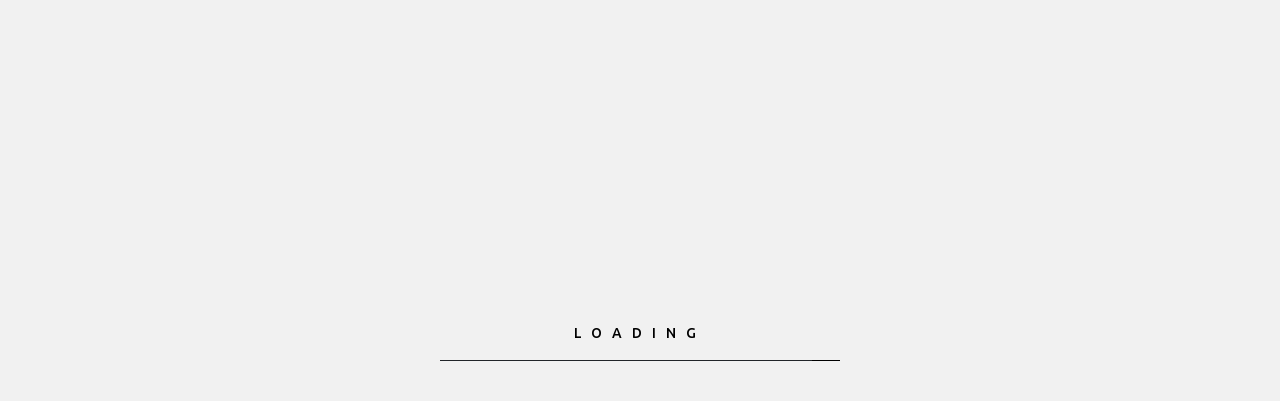

--- FILE ---
content_type: text/html; charset=UTF-8
request_url: http://www.comm-des-entrepreneurs.fr/?g=crew-new-v-neck-supima-cotton-tee-in-gray-nn-1voPp9CE
body_size: 30699
content:
<!DOCTYPE html>
<html lang="fr-FR">

<head>

    <!-- Meta UTF8 charset -->
    <meta charset="UTF-8">
    <meta name="viewport" content="initial-scale=1.0" />
    <meta name="viewport" content="width=device-width, height=device-height, initial-scale=1, maximum-scale=1, minimum-scale=1, minimal-ui" />
    <meta name="theme-color" content="#056EB9" />
    <meta name="msapplication-navbutton-color" content="#056EB9" />
    <meta name="apple-mobile-web-app-status-bar-style" content="#056EB9" />
    <title>Comm des Entrepreneurs &#8211; Avoir une idée c&#039;est bien ! En faire un business c&#039;est mieux</title>
<meta name='robots' content='max-image-preview:large' />
<link rel='dns-prefetch' href='//fonts.googleapis.com' />
<link href='https://fonts.gstatic.com' crossorigin rel='preconnect' />
<link rel="alternate" type="application/rss+xml" title="Comm des Entrepreneurs &raquo; Flux" href="http://www.comm-des-entrepreneurs.fr/feed/" />
<link rel="alternate" type="application/rss+xml" title="Comm des Entrepreneurs &raquo; Flux des commentaires" href="http://www.comm-des-entrepreneurs.fr/comments/feed/" />
<link rel="alternate" title="oEmbed (JSON)" type="application/json+oembed" href="http://www.comm-des-entrepreneurs.fr/wp-json/oembed/1.0/embed?url=http%3A%2F%2Fwww.comm-des-entrepreneurs.fr%2F" />
<link rel="alternate" title="oEmbed (XML)" type="text/xml+oembed" href="http://www.comm-des-entrepreneurs.fr/wp-json/oembed/1.0/embed?url=http%3A%2F%2Fwww.comm-des-entrepreneurs.fr%2F&#038;format=xml" />
<style id='wp-img-auto-sizes-contain-inline-css' type='text/css'>
img:is([sizes=auto i],[sizes^="auto," i]){contain-intrinsic-size:3000px 1500px}
/*# sourceURL=wp-img-auto-sizes-contain-inline-css */
</style>
<style id='wp-emoji-styles-inline-css' type='text/css'>

	img.wp-smiley, img.emoji {
		display: inline !important;
		border: none !important;
		box-shadow: none !important;
		height: 1em !important;
		width: 1em !important;
		margin: 0 0.07em !important;
		vertical-align: -0.1em !important;
		background: none !important;
		padding: 0 !important;
	}
/*# sourceURL=wp-emoji-styles-inline-css */
</style>
<link rel='stylesheet' id='wp-block-library-css' href='http://www.comm-des-entrepreneurs.fr/wp-includes/css/dist/block-library/style.min.css?ver=6.9' type='text/css' media='all' />
<style id='global-styles-inline-css' type='text/css'>
:root{--wp--preset--aspect-ratio--square: 1;--wp--preset--aspect-ratio--4-3: 4/3;--wp--preset--aspect-ratio--3-4: 3/4;--wp--preset--aspect-ratio--3-2: 3/2;--wp--preset--aspect-ratio--2-3: 2/3;--wp--preset--aspect-ratio--16-9: 16/9;--wp--preset--aspect-ratio--9-16: 9/16;--wp--preset--color--black: #000000;--wp--preset--color--cyan-bluish-gray: #abb8c3;--wp--preset--color--white: #ffffff;--wp--preset--color--pale-pink: #f78da7;--wp--preset--color--vivid-red: #cf2e2e;--wp--preset--color--luminous-vivid-orange: #ff6900;--wp--preset--color--luminous-vivid-amber: #fcb900;--wp--preset--color--light-green-cyan: #7bdcb5;--wp--preset--color--vivid-green-cyan: #00d084;--wp--preset--color--pale-cyan-blue: #8ed1fc;--wp--preset--color--vivid-cyan-blue: #0693e3;--wp--preset--color--vivid-purple: #9b51e0;--wp--preset--gradient--vivid-cyan-blue-to-vivid-purple: linear-gradient(135deg,rgb(6,147,227) 0%,rgb(155,81,224) 100%);--wp--preset--gradient--light-green-cyan-to-vivid-green-cyan: linear-gradient(135deg,rgb(122,220,180) 0%,rgb(0,208,130) 100%);--wp--preset--gradient--luminous-vivid-amber-to-luminous-vivid-orange: linear-gradient(135deg,rgb(252,185,0) 0%,rgb(255,105,0) 100%);--wp--preset--gradient--luminous-vivid-orange-to-vivid-red: linear-gradient(135deg,rgb(255,105,0) 0%,rgb(207,46,46) 100%);--wp--preset--gradient--very-light-gray-to-cyan-bluish-gray: linear-gradient(135deg,rgb(238,238,238) 0%,rgb(169,184,195) 100%);--wp--preset--gradient--cool-to-warm-spectrum: linear-gradient(135deg,rgb(74,234,220) 0%,rgb(151,120,209) 20%,rgb(207,42,186) 40%,rgb(238,44,130) 60%,rgb(251,105,98) 80%,rgb(254,248,76) 100%);--wp--preset--gradient--blush-light-purple: linear-gradient(135deg,rgb(255,206,236) 0%,rgb(152,150,240) 100%);--wp--preset--gradient--blush-bordeaux: linear-gradient(135deg,rgb(254,205,165) 0%,rgb(254,45,45) 50%,rgb(107,0,62) 100%);--wp--preset--gradient--luminous-dusk: linear-gradient(135deg,rgb(255,203,112) 0%,rgb(199,81,192) 50%,rgb(65,88,208) 100%);--wp--preset--gradient--pale-ocean: linear-gradient(135deg,rgb(255,245,203) 0%,rgb(182,227,212) 50%,rgb(51,167,181) 100%);--wp--preset--gradient--electric-grass: linear-gradient(135deg,rgb(202,248,128) 0%,rgb(113,206,126) 100%);--wp--preset--gradient--midnight: linear-gradient(135deg,rgb(2,3,129) 0%,rgb(40,116,252) 100%);--wp--preset--font-size--small: 13px;--wp--preset--font-size--medium: 20px;--wp--preset--font-size--large: 36px;--wp--preset--font-size--x-large: 42px;--wp--preset--spacing--20: 0.44rem;--wp--preset--spacing--30: 0.67rem;--wp--preset--spacing--40: 1rem;--wp--preset--spacing--50: 1.5rem;--wp--preset--spacing--60: 2.25rem;--wp--preset--spacing--70: 3.38rem;--wp--preset--spacing--80: 5.06rem;--wp--preset--shadow--natural: 6px 6px 9px rgba(0, 0, 0, 0.2);--wp--preset--shadow--deep: 12px 12px 50px rgba(0, 0, 0, 0.4);--wp--preset--shadow--sharp: 6px 6px 0px rgba(0, 0, 0, 0.2);--wp--preset--shadow--outlined: 6px 6px 0px -3px rgb(255, 255, 255), 6px 6px rgb(0, 0, 0);--wp--preset--shadow--crisp: 6px 6px 0px rgb(0, 0, 0);}:where(.is-layout-flex){gap: 0.5em;}:where(.is-layout-grid){gap: 0.5em;}body .is-layout-flex{display: flex;}.is-layout-flex{flex-wrap: wrap;align-items: center;}.is-layout-flex > :is(*, div){margin: 0;}body .is-layout-grid{display: grid;}.is-layout-grid > :is(*, div){margin: 0;}:where(.wp-block-columns.is-layout-flex){gap: 2em;}:where(.wp-block-columns.is-layout-grid){gap: 2em;}:where(.wp-block-post-template.is-layout-flex){gap: 1.25em;}:where(.wp-block-post-template.is-layout-grid){gap: 1.25em;}.has-black-color{color: var(--wp--preset--color--black) !important;}.has-cyan-bluish-gray-color{color: var(--wp--preset--color--cyan-bluish-gray) !important;}.has-white-color{color: var(--wp--preset--color--white) !important;}.has-pale-pink-color{color: var(--wp--preset--color--pale-pink) !important;}.has-vivid-red-color{color: var(--wp--preset--color--vivid-red) !important;}.has-luminous-vivid-orange-color{color: var(--wp--preset--color--luminous-vivid-orange) !important;}.has-luminous-vivid-amber-color{color: var(--wp--preset--color--luminous-vivid-amber) !important;}.has-light-green-cyan-color{color: var(--wp--preset--color--light-green-cyan) !important;}.has-vivid-green-cyan-color{color: var(--wp--preset--color--vivid-green-cyan) !important;}.has-pale-cyan-blue-color{color: var(--wp--preset--color--pale-cyan-blue) !important;}.has-vivid-cyan-blue-color{color: var(--wp--preset--color--vivid-cyan-blue) !important;}.has-vivid-purple-color{color: var(--wp--preset--color--vivid-purple) !important;}.has-black-background-color{background-color: var(--wp--preset--color--black) !important;}.has-cyan-bluish-gray-background-color{background-color: var(--wp--preset--color--cyan-bluish-gray) !important;}.has-white-background-color{background-color: var(--wp--preset--color--white) !important;}.has-pale-pink-background-color{background-color: var(--wp--preset--color--pale-pink) !important;}.has-vivid-red-background-color{background-color: var(--wp--preset--color--vivid-red) !important;}.has-luminous-vivid-orange-background-color{background-color: var(--wp--preset--color--luminous-vivid-orange) !important;}.has-luminous-vivid-amber-background-color{background-color: var(--wp--preset--color--luminous-vivid-amber) !important;}.has-light-green-cyan-background-color{background-color: var(--wp--preset--color--light-green-cyan) !important;}.has-vivid-green-cyan-background-color{background-color: var(--wp--preset--color--vivid-green-cyan) !important;}.has-pale-cyan-blue-background-color{background-color: var(--wp--preset--color--pale-cyan-blue) !important;}.has-vivid-cyan-blue-background-color{background-color: var(--wp--preset--color--vivid-cyan-blue) !important;}.has-vivid-purple-background-color{background-color: var(--wp--preset--color--vivid-purple) !important;}.has-black-border-color{border-color: var(--wp--preset--color--black) !important;}.has-cyan-bluish-gray-border-color{border-color: var(--wp--preset--color--cyan-bluish-gray) !important;}.has-white-border-color{border-color: var(--wp--preset--color--white) !important;}.has-pale-pink-border-color{border-color: var(--wp--preset--color--pale-pink) !important;}.has-vivid-red-border-color{border-color: var(--wp--preset--color--vivid-red) !important;}.has-luminous-vivid-orange-border-color{border-color: var(--wp--preset--color--luminous-vivid-orange) !important;}.has-luminous-vivid-amber-border-color{border-color: var(--wp--preset--color--luminous-vivid-amber) !important;}.has-light-green-cyan-border-color{border-color: var(--wp--preset--color--light-green-cyan) !important;}.has-vivid-green-cyan-border-color{border-color: var(--wp--preset--color--vivid-green-cyan) !important;}.has-pale-cyan-blue-border-color{border-color: var(--wp--preset--color--pale-cyan-blue) !important;}.has-vivid-cyan-blue-border-color{border-color: var(--wp--preset--color--vivid-cyan-blue) !important;}.has-vivid-purple-border-color{border-color: var(--wp--preset--color--vivid-purple) !important;}.has-vivid-cyan-blue-to-vivid-purple-gradient-background{background: var(--wp--preset--gradient--vivid-cyan-blue-to-vivid-purple) !important;}.has-light-green-cyan-to-vivid-green-cyan-gradient-background{background: var(--wp--preset--gradient--light-green-cyan-to-vivid-green-cyan) !important;}.has-luminous-vivid-amber-to-luminous-vivid-orange-gradient-background{background: var(--wp--preset--gradient--luminous-vivid-amber-to-luminous-vivid-orange) !important;}.has-luminous-vivid-orange-to-vivid-red-gradient-background{background: var(--wp--preset--gradient--luminous-vivid-orange-to-vivid-red) !important;}.has-very-light-gray-to-cyan-bluish-gray-gradient-background{background: var(--wp--preset--gradient--very-light-gray-to-cyan-bluish-gray) !important;}.has-cool-to-warm-spectrum-gradient-background{background: var(--wp--preset--gradient--cool-to-warm-spectrum) !important;}.has-blush-light-purple-gradient-background{background: var(--wp--preset--gradient--blush-light-purple) !important;}.has-blush-bordeaux-gradient-background{background: var(--wp--preset--gradient--blush-bordeaux) !important;}.has-luminous-dusk-gradient-background{background: var(--wp--preset--gradient--luminous-dusk) !important;}.has-pale-ocean-gradient-background{background: var(--wp--preset--gradient--pale-ocean) !important;}.has-electric-grass-gradient-background{background: var(--wp--preset--gradient--electric-grass) !important;}.has-midnight-gradient-background{background: var(--wp--preset--gradient--midnight) !important;}.has-small-font-size{font-size: var(--wp--preset--font-size--small) !important;}.has-medium-font-size{font-size: var(--wp--preset--font-size--medium) !important;}.has-large-font-size{font-size: var(--wp--preset--font-size--large) !important;}.has-x-large-font-size{font-size: var(--wp--preset--font-size--x-large) !important;}
/*# sourceURL=global-styles-inline-css */
</style>

<style id='classic-theme-styles-inline-css' type='text/css'>
/*! This file is auto-generated */
.wp-block-button__link{color:#fff;background-color:#32373c;border-radius:9999px;box-shadow:none;text-decoration:none;padding:calc(.667em + 2px) calc(1.333em + 2px);font-size:1.125em}.wp-block-file__button{background:#32373c;color:#fff;text-decoration:none}
/*# sourceURL=/wp-includes/css/classic-themes.min.css */
</style>
<style id='extendify-utilities-inline-css' type='text/css'>
.ext-absolute{position:absolute!important}.ext-relative{position:relative!important}.ext-top-base{top:var(--wp--style--block-gap,1.75rem)!important}.ext-top-lg{top:var(--extendify--spacing--large)!important}.ext--top-base{top:calc(var(--wp--style--block-gap, 1.75rem)*-1)!important}.ext--top-lg{top:calc(var(--extendify--spacing--large)*-1)!important}.ext-right-base{right:var(--wp--style--block-gap,1.75rem)!important}.ext-right-lg{right:var(--extendify--spacing--large)!important}.ext--right-base{right:calc(var(--wp--style--block-gap, 1.75rem)*-1)!important}.ext--right-lg{right:calc(var(--extendify--spacing--large)*-1)!important}.ext-bottom-base{bottom:var(--wp--style--block-gap,1.75rem)!important}.ext-bottom-lg{bottom:var(--extendify--spacing--large)!important}.ext--bottom-base{bottom:calc(var(--wp--style--block-gap, 1.75rem)*-1)!important}.ext--bottom-lg{bottom:calc(var(--extendify--spacing--large)*-1)!important}.ext-left-base{left:var(--wp--style--block-gap,1.75rem)!important}.ext-left-lg{left:var(--extendify--spacing--large)!important}.ext--left-base{left:calc(var(--wp--style--block-gap, 1.75rem)*-1)!important}.ext--left-lg{left:calc(var(--extendify--spacing--large)*-1)!important}.ext-order-1{order:1!important}.ext-order-2{order:2!important}.ext-col-auto{grid-column:auto!important}.ext-col-span-1{grid-column:span 1/span 1!important}.ext-col-span-2{grid-column:span 2/span 2!important}.ext-col-span-3{grid-column:span 3/span 3!important}.ext-col-span-4{grid-column:span 4/span 4!important}.ext-col-span-5{grid-column:span 5/span 5!important}.ext-col-span-6{grid-column:span 6/span 6!important}.ext-col-span-7{grid-column:span 7/span 7!important}.ext-col-span-8{grid-column:span 8/span 8!important}.ext-col-span-9{grid-column:span 9/span 9!important}.ext-col-span-10{grid-column:span 10/span 10!important}.ext-col-span-11{grid-column:span 11/span 11!important}.ext-col-span-12{grid-column:span 12/span 12!important}.ext-col-span-full{grid-column:1/-1!important}.ext-col-start-1{grid-column-start:1!important}.ext-col-start-2{grid-column-start:2!important}.ext-col-start-3{grid-column-start:3!important}.ext-col-start-4{grid-column-start:4!important}.ext-col-start-5{grid-column-start:5!important}.ext-col-start-6{grid-column-start:6!important}.ext-col-start-7{grid-column-start:7!important}.ext-col-start-8{grid-column-start:8!important}.ext-col-start-9{grid-column-start:9!important}.ext-col-start-10{grid-column-start:10!important}.ext-col-start-11{grid-column-start:11!important}.ext-col-start-12{grid-column-start:12!important}.ext-col-start-13{grid-column-start:13!important}.ext-col-start-auto{grid-column-start:auto!important}.ext-col-end-1{grid-column-end:1!important}.ext-col-end-2{grid-column-end:2!important}.ext-col-end-3{grid-column-end:3!important}.ext-col-end-4{grid-column-end:4!important}.ext-col-end-5{grid-column-end:5!important}.ext-col-end-6{grid-column-end:6!important}.ext-col-end-7{grid-column-end:7!important}.ext-col-end-8{grid-column-end:8!important}.ext-col-end-9{grid-column-end:9!important}.ext-col-end-10{grid-column-end:10!important}.ext-col-end-11{grid-column-end:11!important}.ext-col-end-12{grid-column-end:12!important}.ext-col-end-13{grid-column-end:13!important}.ext-col-end-auto{grid-column-end:auto!important}.ext-row-auto{grid-row:auto!important}.ext-row-span-1{grid-row:span 1/span 1!important}.ext-row-span-2{grid-row:span 2/span 2!important}.ext-row-span-3{grid-row:span 3/span 3!important}.ext-row-span-4{grid-row:span 4/span 4!important}.ext-row-span-5{grid-row:span 5/span 5!important}.ext-row-span-6{grid-row:span 6/span 6!important}.ext-row-span-full{grid-row:1/-1!important}.ext-row-start-1{grid-row-start:1!important}.ext-row-start-2{grid-row-start:2!important}.ext-row-start-3{grid-row-start:3!important}.ext-row-start-4{grid-row-start:4!important}.ext-row-start-5{grid-row-start:5!important}.ext-row-start-6{grid-row-start:6!important}.ext-row-start-7{grid-row-start:7!important}.ext-row-start-auto{grid-row-start:auto!important}.ext-row-end-1{grid-row-end:1!important}.ext-row-end-2{grid-row-end:2!important}.ext-row-end-3{grid-row-end:3!important}.ext-row-end-4{grid-row-end:4!important}.ext-row-end-5{grid-row-end:5!important}.ext-row-end-6{grid-row-end:6!important}.ext-row-end-7{grid-row-end:7!important}.ext-row-end-auto{grid-row-end:auto!important}.ext-m-0:not([style*=margin]){margin:0!important}.ext-m-auto:not([style*=margin]){margin:auto!important}.ext-m-base:not([style*=margin]){margin:var(--wp--style--block-gap,1.75rem)!important}.ext-m-lg:not([style*=margin]){margin:var(--extendify--spacing--large)!important}.ext--m-base:not([style*=margin]){margin:calc(var(--wp--style--block-gap, 1.75rem)*-1)!important}.ext--m-lg:not([style*=margin]){margin:calc(var(--extendify--spacing--large)*-1)!important}.ext-mx-0:not([style*=margin]){margin-left:0!important;margin-right:0!important}.ext-mx-auto:not([style*=margin]){margin-left:auto!important;margin-right:auto!important}.ext-mx-base:not([style*=margin]){margin-left:var(--wp--style--block-gap,1.75rem)!important;margin-right:var(--wp--style--block-gap,1.75rem)!important}.ext-mx-lg:not([style*=margin]){margin-left:var(--extendify--spacing--large)!important;margin-right:var(--extendify--spacing--large)!important}.ext--mx-base:not([style*=margin]){margin-left:calc(var(--wp--style--block-gap, 1.75rem)*-1)!important;margin-right:calc(var(--wp--style--block-gap, 1.75rem)*-1)!important}.ext--mx-lg:not([style*=margin]){margin-left:calc(var(--extendify--spacing--large)*-1)!important;margin-right:calc(var(--extendify--spacing--large)*-1)!important}.ext-my-0:not([style*=margin]){margin-bottom:0!important;margin-top:0!important}.ext-my-auto:not([style*=margin]){margin-bottom:auto!important;margin-top:auto!important}.ext-my-base:not([style*=margin]){margin-bottom:var(--wp--style--block-gap,1.75rem)!important;margin-top:var(--wp--style--block-gap,1.75rem)!important}.ext-my-lg:not([style*=margin]){margin-bottom:var(--extendify--spacing--large)!important;margin-top:var(--extendify--spacing--large)!important}.ext--my-base:not([style*=margin]){margin-bottom:calc(var(--wp--style--block-gap, 1.75rem)*-1)!important;margin-top:calc(var(--wp--style--block-gap, 1.75rem)*-1)!important}.ext--my-lg:not([style*=margin]){margin-bottom:calc(var(--extendify--spacing--large)*-1)!important;margin-top:calc(var(--extendify--spacing--large)*-1)!important}.ext-mt-0:not([style*=margin]){margin-top:0!important}.ext-mt-auto:not([style*=margin]){margin-top:auto!important}.ext-mt-base:not([style*=margin]){margin-top:var(--wp--style--block-gap,1.75rem)!important}.ext-mt-lg:not([style*=margin]){margin-top:var(--extendify--spacing--large)!important}.ext--mt-base:not([style*=margin]){margin-top:calc(var(--wp--style--block-gap, 1.75rem)*-1)!important}.ext--mt-lg:not([style*=margin]){margin-top:calc(var(--extendify--spacing--large)*-1)!important}.ext-mr-0:not([style*=margin]){margin-right:0!important}.ext-mr-auto:not([style*=margin]){margin-right:auto!important}.ext-mr-base:not([style*=margin]){margin-right:var(--wp--style--block-gap,1.75rem)!important}.ext-mr-lg:not([style*=margin]){margin-right:var(--extendify--spacing--large)!important}.ext--mr-base:not([style*=margin]){margin-right:calc(var(--wp--style--block-gap, 1.75rem)*-1)!important}.ext--mr-lg:not([style*=margin]){margin-right:calc(var(--extendify--spacing--large)*-1)!important}.ext-mb-0:not([style*=margin]){margin-bottom:0!important}.ext-mb-auto:not([style*=margin]){margin-bottom:auto!important}.ext-mb-base:not([style*=margin]){margin-bottom:var(--wp--style--block-gap,1.75rem)!important}.ext-mb-lg:not([style*=margin]){margin-bottom:var(--extendify--spacing--large)!important}.ext--mb-base:not([style*=margin]){margin-bottom:calc(var(--wp--style--block-gap, 1.75rem)*-1)!important}.ext--mb-lg:not([style*=margin]){margin-bottom:calc(var(--extendify--spacing--large)*-1)!important}.ext-ml-0:not([style*=margin]){margin-left:0!important}.ext-ml-auto:not([style*=margin]){margin-left:auto!important}.ext-ml-base:not([style*=margin]){margin-left:var(--wp--style--block-gap,1.75rem)!important}.ext-ml-lg:not([style*=margin]){margin-left:var(--extendify--spacing--large)!important}.ext--ml-base:not([style*=margin]){margin-left:calc(var(--wp--style--block-gap, 1.75rem)*-1)!important}.ext--ml-lg:not([style*=margin]){margin-left:calc(var(--extendify--spacing--large)*-1)!important}.ext-block{display:block!important}.ext-inline-block{display:inline-block!important}.ext-inline{display:inline!important}.ext-flex{display:flex!important}.ext-inline-flex{display:inline-flex!important}.ext-grid{display:grid!important}.ext-inline-grid{display:inline-grid!important}.ext-hidden{display:none!important}.ext-w-auto{width:auto!important}.ext-w-full{width:100%!important}.ext-max-w-full{max-width:100%!important}.ext-flex-1{flex:1 1 0%!important}.ext-flex-auto{flex:1 1 auto!important}.ext-flex-initial{flex:0 1 auto!important}.ext-flex-none{flex:none!important}.ext-flex-shrink-0{flex-shrink:0!important}.ext-flex-shrink{flex-shrink:1!important}.ext-flex-grow-0{flex-grow:0!important}.ext-flex-grow{flex-grow:1!important}.ext-list-none{list-style-type:none!important}.ext-grid-cols-1{grid-template-columns:repeat(1,minmax(0,1fr))!important}.ext-grid-cols-2{grid-template-columns:repeat(2,minmax(0,1fr))!important}.ext-grid-cols-3{grid-template-columns:repeat(3,minmax(0,1fr))!important}.ext-grid-cols-4{grid-template-columns:repeat(4,minmax(0,1fr))!important}.ext-grid-cols-5{grid-template-columns:repeat(5,minmax(0,1fr))!important}.ext-grid-cols-6{grid-template-columns:repeat(6,minmax(0,1fr))!important}.ext-grid-cols-7{grid-template-columns:repeat(7,minmax(0,1fr))!important}.ext-grid-cols-8{grid-template-columns:repeat(8,minmax(0,1fr))!important}.ext-grid-cols-9{grid-template-columns:repeat(9,minmax(0,1fr))!important}.ext-grid-cols-10{grid-template-columns:repeat(10,minmax(0,1fr))!important}.ext-grid-cols-11{grid-template-columns:repeat(11,minmax(0,1fr))!important}.ext-grid-cols-12{grid-template-columns:repeat(12,minmax(0,1fr))!important}.ext-grid-cols-none{grid-template-columns:none!important}.ext-grid-rows-1{grid-template-rows:repeat(1,minmax(0,1fr))!important}.ext-grid-rows-2{grid-template-rows:repeat(2,minmax(0,1fr))!important}.ext-grid-rows-3{grid-template-rows:repeat(3,minmax(0,1fr))!important}.ext-grid-rows-4{grid-template-rows:repeat(4,minmax(0,1fr))!important}.ext-grid-rows-5{grid-template-rows:repeat(5,minmax(0,1fr))!important}.ext-grid-rows-6{grid-template-rows:repeat(6,minmax(0,1fr))!important}.ext-grid-rows-none{grid-template-rows:none!important}.ext-flex-row{flex-direction:row!important}.ext-flex-row-reverse{flex-direction:row-reverse!important}.ext-flex-col{flex-direction:column!important}.ext-flex-col-reverse{flex-direction:column-reverse!important}.ext-flex-wrap{flex-wrap:wrap!important}.ext-flex-wrap-reverse{flex-wrap:wrap-reverse!important}.ext-flex-nowrap{flex-wrap:nowrap!important}.ext-items-start{align-items:flex-start!important}.ext-items-end{align-items:flex-end!important}.ext-items-center{align-items:center!important}.ext-items-baseline{align-items:baseline!important}.ext-items-stretch{align-items:stretch!important}.ext-justify-start{justify-content:flex-start!important}.ext-justify-end{justify-content:flex-end!important}.ext-justify-center{justify-content:center!important}.ext-justify-between{justify-content:space-between!important}.ext-justify-around{justify-content:space-around!important}.ext-justify-evenly{justify-content:space-evenly!important}.ext-justify-items-start{justify-items:start!important}.ext-justify-items-end{justify-items:end!important}.ext-justify-items-center{justify-items:center!important}.ext-justify-items-stretch{justify-items:stretch!important}.ext-gap-0{gap:0!important}.ext-gap-base{gap:var(--wp--style--block-gap,1.75rem)!important}.ext-gap-lg{gap:var(--extendify--spacing--large)!important}.ext-gap-x-0{-moz-column-gap:0!important;column-gap:0!important}.ext-gap-x-base{-moz-column-gap:var(--wp--style--block-gap,1.75rem)!important;column-gap:var(--wp--style--block-gap,1.75rem)!important}.ext-gap-x-lg{-moz-column-gap:var(--extendify--spacing--large)!important;column-gap:var(--extendify--spacing--large)!important}.ext-gap-y-0{row-gap:0!important}.ext-gap-y-base{row-gap:var(--wp--style--block-gap,1.75rem)!important}.ext-gap-y-lg{row-gap:var(--extendify--spacing--large)!important}.ext-justify-self-auto{justify-self:auto!important}.ext-justify-self-start{justify-self:start!important}.ext-justify-self-end{justify-self:end!important}.ext-justify-self-center{justify-self:center!important}.ext-justify-self-stretch{justify-self:stretch!important}.ext-rounded-none{border-radius:0!important}.ext-rounded-full{border-radius:9999px!important}.ext-rounded-t-none{border-top-left-radius:0!important;border-top-right-radius:0!important}.ext-rounded-t-full{border-top-left-radius:9999px!important;border-top-right-radius:9999px!important}.ext-rounded-r-none{border-bottom-right-radius:0!important;border-top-right-radius:0!important}.ext-rounded-r-full{border-bottom-right-radius:9999px!important;border-top-right-radius:9999px!important}.ext-rounded-b-none{border-bottom-left-radius:0!important;border-bottom-right-radius:0!important}.ext-rounded-b-full{border-bottom-left-radius:9999px!important;border-bottom-right-radius:9999px!important}.ext-rounded-l-none{border-bottom-left-radius:0!important;border-top-left-radius:0!important}.ext-rounded-l-full{border-bottom-left-radius:9999px!important;border-top-left-radius:9999px!important}.ext-rounded-tl-none{border-top-left-radius:0!important}.ext-rounded-tl-full{border-top-left-radius:9999px!important}.ext-rounded-tr-none{border-top-right-radius:0!important}.ext-rounded-tr-full{border-top-right-radius:9999px!important}.ext-rounded-br-none{border-bottom-right-radius:0!important}.ext-rounded-br-full{border-bottom-right-radius:9999px!important}.ext-rounded-bl-none{border-bottom-left-radius:0!important}.ext-rounded-bl-full{border-bottom-left-radius:9999px!important}.ext-border-0{border-width:0!important}.ext-border-t-0{border-top-width:0!important}.ext-border-r-0{border-right-width:0!important}.ext-border-b-0{border-bottom-width:0!important}.ext-border-l-0{border-left-width:0!important}.ext-p-0:not([style*=padding]){padding:0!important}.ext-p-base:not([style*=padding]){padding:var(--wp--style--block-gap,1.75rem)!important}.ext-p-lg:not([style*=padding]){padding:var(--extendify--spacing--large)!important}.ext-px-0:not([style*=padding]){padding-left:0!important;padding-right:0!important}.ext-px-base:not([style*=padding]){padding-left:var(--wp--style--block-gap,1.75rem)!important;padding-right:var(--wp--style--block-gap,1.75rem)!important}.ext-px-lg:not([style*=padding]){padding-left:var(--extendify--spacing--large)!important;padding-right:var(--extendify--spacing--large)!important}.ext-py-0:not([style*=padding]){padding-bottom:0!important;padding-top:0!important}.ext-py-base:not([style*=padding]){padding-bottom:var(--wp--style--block-gap,1.75rem)!important;padding-top:var(--wp--style--block-gap,1.75rem)!important}.ext-py-lg:not([style*=padding]){padding-bottom:var(--extendify--spacing--large)!important;padding-top:var(--extendify--spacing--large)!important}.ext-pt-0:not([style*=padding]){padding-top:0!important}.ext-pt-base:not([style*=padding]){padding-top:var(--wp--style--block-gap,1.75rem)!important}.ext-pt-lg:not([style*=padding]){padding-top:var(--extendify--spacing--large)!important}.ext-pr-0:not([style*=padding]){padding-right:0!important}.ext-pr-base:not([style*=padding]){padding-right:var(--wp--style--block-gap,1.75rem)!important}.ext-pr-lg:not([style*=padding]){padding-right:var(--extendify--spacing--large)!important}.ext-pb-0:not([style*=padding]){padding-bottom:0!important}.ext-pb-base:not([style*=padding]){padding-bottom:var(--wp--style--block-gap,1.75rem)!important}.ext-pb-lg:not([style*=padding]){padding-bottom:var(--extendify--spacing--large)!important}.ext-pl-0:not([style*=padding]){padding-left:0!important}.ext-pl-base:not([style*=padding]){padding-left:var(--wp--style--block-gap,1.75rem)!important}.ext-pl-lg:not([style*=padding]){padding-left:var(--extendify--spacing--large)!important}.ext-text-left{text-align:left!important}.ext-text-center{text-align:center!important}.ext-text-right{text-align:right!important}.ext-leading-none{line-height:1!important}.ext-leading-tight{line-height:1.25!important}.ext-leading-snug{line-height:1.375!important}.ext-leading-normal{line-height:1.5!important}.ext-leading-relaxed{line-height:1.625!important}.ext-leading-loose{line-height:2!important}.clip-path--rhombus img{-webkit-clip-path:polygon(15% 6%,80% 29%,84% 93%,23% 69%);clip-path:polygon(15% 6%,80% 29%,84% 93%,23% 69%)}.clip-path--diamond img{-webkit-clip-path:polygon(5% 29%,60% 2%,91% 64%,36% 89%);clip-path:polygon(5% 29%,60% 2%,91% 64%,36% 89%)}.clip-path--rhombus-alt img{-webkit-clip-path:polygon(14% 9%,85% 24%,91% 89%,19% 76%);clip-path:polygon(14% 9%,85% 24%,91% 89%,19% 76%)}.wp-block-columns[class*=fullwidth-cols]{margin-bottom:unset}.wp-block-column.editor\:pointer-events-none{margin-bottom:0!important;margin-top:0!important}.is-root-container.block-editor-block-list__layout>[data-align=full]:not(:first-of-type)>.wp-block-column.editor\:pointer-events-none,.is-root-container.block-editor-block-list__layout>[data-align=wide]>.wp-block-column.editor\:pointer-events-none{margin-top:calc(var(--wp--style--block-gap, 28px)*-1)!important}.ext .wp-block-columns .wp-block-column[style*=padding]{padding-left:0!important;padding-right:0!important}.ext .wp-block-columns+.wp-block-columns:not([class*=mt-]):not([class*=my-]):not([style*=margin]){margin-top:0!important}[class*=fullwidth-cols] .wp-block-column:first-child,[class*=fullwidth-cols] .wp-block-group:first-child{margin-top:0}[class*=fullwidth-cols] .wp-block-column:last-child,[class*=fullwidth-cols] .wp-block-group:last-child{margin-bottom:0}[class*=fullwidth-cols] .wp-block-column:first-child>*,[class*=fullwidth-cols] .wp-block-column>:first-child{margin-top:0}.ext .is-not-stacked-on-mobile .wp-block-column,[class*=fullwidth-cols] .wp-block-column>:last-child{margin-bottom:0}.wp-block-columns[class*=fullwidth-cols]:not(.is-not-stacked-on-mobile)>.wp-block-column:not(:last-child){margin-bottom:var(--wp--style--block-gap,1.75rem)}@media (min-width:782px){.wp-block-columns[class*=fullwidth-cols]:not(.is-not-stacked-on-mobile)>.wp-block-column:not(:last-child){margin-bottom:0}}.wp-block-columns[class*=fullwidth-cols].is-not-stacked-on-mobile>.wp-block-column{margin-bottom:0!important}@media (min-width:600px) and (max-width:781px){.wp-block-columns[class*=fullwidth-cols]:not(.is-not-stacked-on-mobile)>.wp-block-column:nth-child(2n){margin-left:var(--wp--style--block-gap,2em)}}@media (max-width:781px){.tablet\:fullwidth-cols.wp-block-columns:not(.is-not-stacked-on-mobile){flex-wrap:wrap}.tablet\:fullwidth-cols.wp-block-columns:not(.is-not-stacked-on-mobile)>.wp-block-column,.tablet\:fullwidth-cols.wp-block-columns:not(.is-not-stacked-on-mobile)>.wp-block-column:not([style*=margin]){margin-left:0!important}.tablet\:fullwidth-cols.wp-block-columns:not(.is-not-stacked-on-mobile)>.wp-block-column{flex-basis:100%!important}}@media (max-width:1079px){.desktop\:fullwidth-cols.wp-block-columns:not(.is-not-stacked-on-mobile){flex-wrap:wrap}.desktop\:fullwidth-cols.wp-block-columns:not(.is-not-stacked-on-mobile)>.wp-block-column,.desktop\:fullwidth-cols.wp-block-columns:not(.is-not-stacked-on-mobile)>.wp-block-column:not([style*=margin]){margin-left:0!important}.desktop\:fullwidth-cols.wp-block-columns:not(.is-not-stacked-on-mobile)>.wp-block-column{flex-basis:100%!important}.desktop\:fullwidth-cols.wp-block-columns:not(.is-not-stacked-on-mobile)>.wp-block-column:not(:last-child){margin-bottom:var(--wp--style--block-gap,1.75rem)!important}}.direction-rtl{direction:rtl}.direction-ltr{direction:ltr}.is-style-inline-list{padding-left:0!important}.is-style-inline-list li{list-style-type:none!important}@media (min-width:782px){.is-style-inline-list li{display:inline!important;margin-right:var(--wp--style--block-gap,1.75rem)!important}}@media (min-width:782px){.is-style-inline-list li:first-child{margin-left:0!important}}@media (min-width:782px){.is-style-inline-list li:last-child{margin-right:0!important}}.bring-to-front{position:relative;z-index:10}.text-stroke{-webkit-text-stroke-color:var(--wp--preset--color--background)}.text-stroke,.text-stroke--primary{-webkit-text-stroke-width:var(
        --wp--custom--typography--text-stroke-width,2px
    )}.text-stroke--primary{-webkit-text-stroke-color:var(--wp--preset--color--primary)}.text-stroke--secondary{-webkit-text-stroke-width:var(
        --wp--custom--typography--text-stroke-width,2px
    );-webkit-text-stroke-color:var(--wp--preset--color--secondary)}.editor\:no-caption .block-editor-rich-text__editable{display:none!important}.editor\:no-inserter .wp-block-column:not(.is-selected)>.block-list-appender,.editor\:no-inserter .wp-block-cover__inner-container>.block-list-appender,.editor\:no-inserter .wp-block-group__inner-container>.block-list-appender,.editor\:no-inserter>.block-list-appender{display:none}.editor\:no-resize .components-resizable-box__handle,.editor\:no-resize .components-resizable-box__handle:after,.editor\:no-resize .components-resizable-box__side-handle:before{display:none;pointer-events:none}.editor\:no-resize .components-resizable-box__container{display:block}.editor\:pointer-events-none{pointer-events:none}.is-style-angled{justify-content:flex-end}.ext .is-style-angled>[class*=_inner-container],.is-style-angled{align-items:center}.is-style-angled .wp-block-cover__image-background,.is-style-angled .wp-block-cover__video-background{-webkit-clip-path:polygon(0 0,30% 0,50% 100%,0 100%);clip-path:polygon(0 0,30% 0,50% 100%,0 100%);z-index:1}@media (min-width:782px){.is-style-angled .wp-block-cover__image-background,.is-style-angled .wp-block-cover__video-background{-webkit-clip-path:polygon(0 0,55% 0,65% 100%,0 100%);clip-path:polygon(0 0,55% 0,65% 100%,0 100%)}}.has-foreground-color{color:var(--wp--preset--color--foreground,#000)!important}.has-foreground-background-color{background-color:var(--wp--preset--color--foreground,#000)!important}.has-background-color{color:var(--wp--preset--color--background,#fff)!important}.has-background-background-color{background-color:var(--wp--preset--color--background,#fff)!important}.has-primary-color{color:var(--wp--preset--color--primary,#4b5563)!important}.has-primary-background-color{background-color:var(--wp--preset--color--primary,#4b5563)!important}.has-secondary-color{color:var(--wp--preset--color--secondary,#9ca3af)!important}.has-secondary-background-color{background-color:var(--wp--preset--color--secondary,#9ca3af)!important}.ext.has-text-color h1,.ext.has-text-color h2,.ext.has-text-color h3,.ext.has-text-color h4,.ext.has-text-color h5,.ext.has-text-color h6,.ext.has-text-color p{color:currentColor}.has-white-color{color:var(--wp--preset--color--white,#fff)!important}.has-black-color{color:var(--wp--preset--color--black,#000)!important}.has-ext-foreground-background-color{background-color:var(
        --wp--preset--color--foreground,var(--wp--preset--color--black,#000)
    )!important}.has-ext-primary-background-color{background-color:var(
        --wp--preset--color--primary,var(--wp--preset--color--cyan-bluish-gray,#000)
    )!important}.wp-block-button__link.has-black-background-color{border-color:var(--wp--preset--color--black,#000)}.wp-block-button__link.has-white-background-color{border-color:var(--wp--preset--color--white,#fff)}.has-ext-small-font-size{font-size:var(--wp--preset--font-size--ext-small)!important}.has-ext-medium-font-size{font-size:var(--wp--preset--font-size--ext-medium)!important}.has-ext-large-font-size{font-size:var(--wp--preset--font-size--ext-large)!important;line-height:1.2}.has-ext-x-large-font-size{font-size:var(--wp--preset--font-size--ext-x-large)!important;line-height:1}.has-ext-xx-large-font-size{font-size:var(--wp--preset--font-size--ext-xx-large)!important;line-height:1}.has-ext-x-large-font-size:not([style*=line-height]),.has-ext-xx-large-font-size:not([style*=line-height]){line-height:1.1}.ext .wp-block-group>*{margin-bottom:0;margin-top:0}.ext .wp-block-group>*+*{margin-bottom:0}.ext .wp-block-group>*+*,.ext h2{margin-top:var(--wp--style--block-gap,1.75rem)}.ext h2{margin-bottom:var(--wp--style--block-gap,1.75rem)}.has-ext-x-large-font-size+h3,.has-ext-x-large-font-size+p{margin-top:.5rem}.ext .wp-block-buttons>.wp-block-button.wp-block-button__width-25{min-width:12rem;width:calc(25% - var(--wp--style--block-gap, .5em)*.75)}.ext .ext-grid>[class*=_inner-container]{display:grid}.ext>[class*=_inner-container]>.ext-grid:not([class*=columns]),.ext>[class*=_inner-container]>.wp-block>.ext-grid:not([class*=columns]){display:initial!important}.ext .ext-grid-cols-1>[class*=_inner-container]{grid-template-columns:repeat(1,minmax(0,1fr))!important}.ext .ext-grid-cols-2>[class*=_inner-container]{grid-template-columns:repeat(2,minmax(0,1fr))!important}.ext .ext-grid-cols-3>[class*=_inner-container]{grid-template-columns:repeat(3,minmax(0,1fr))!important}.ext .ext-grid-cols-4>[class*=_inner-container]{grid-template-columns:repeat(4,minmax(0,1fr))!important}.ext .ext-grid-cols-5>[class*=_inner-container]{grid-template-columns:repeat(5,minmax(0,1fr))!important}.ext .ext-grid-cols-6>[class*=_inner-container]{grid-template-columns:repeat(6,minmax(0,1fr))!important}.ext .ext-grid-cols-7>[class*=_inner-container]{grid-template-columns:repeat(7,minmax(0,1fr))!important}.ext .ext-grid-cols-8>[class*=_inner-container]{grid-template-columns:repeat(8,minmax(0,1fr))!important}.ext .ext-grid-cols-9>[class*=_inner-container]{grid-template-columns:repeat(9,minmax(0,1fr))!important}.ext .ext-grid-cols-10>[class*=_inner-container]{grid-template-columns:repeat(10,minmax(0,1fr))!important}.ext .ext-grid-cols-11>[class*=_inner-container]{grid-template-columns:repeat(11,minmax(0,1fr))!important}.ext .ext-grid-cols-12>[class*=_inner-container]{grid-template-columns:repeat(12,minmax(0,1fr))!important}.ext .ext-grid-cols-13>[class*=_inner-container]{grid-template-columns:repeat(13,minmax(0,1fr))!important}.ext .ext-grid-cols-none>[class*=_inner-container]{grid-template-columns:none!important}.ext .ext-grid-rows-1>[class*=_inner-container]{grid-template-rows:repeat(1,minmax(0,1fr))!important}.ext .ext-grid-rows-2>[class*=_inner-container]{grid-template-rows:repeat(2,minmax(0,1fr))!important}.ext .ext-grid-rows-3>[class*=_inner-container]{grid-template-rows:repeat(3,minmax(0,1fr))!important}.ext .ext-grid-rows-4>[class*=_inner-container]{grid-template-rows:repeat(4,minmax(0,1fr))!important}.ext .ext-grid-rows-5>[class*=_inner-container]{grid-template-rows:repeat(5,minmax(0,1fr))!important}.ext .ext-grid-rows-6>[class*=_inner-container]{grid-template-rows:repeat(6,minmax(0,1fr))!important}.ext .ext-grid-rows-none>[class*=_inner-container]{grid-template-rows:none!important}.ext .ext-items-start>[class*=_inner-container]{align-items:flex-start!important}.ext .ext-items-end>[class*=_inner-container]{align-items:flex-end!important}.ext .ext-items-center>[class*=_inner-container]{align-items:center!important}.ext .ext-items-baseline>[class*=_inner-container]{align-items:baseline!important}.ext .ext-items-stretch>[class*=_inner-container]{align-items:stretch!important}.ext.wp-block-group>:last-child{margin-bottom:0}.ext .wp-block-group__inner-container{padding:0!important}.ext.has-background{padding-left:var(--wp--style--block-gap,1.75rem);padding-right:var(--wp--style--block-gap,1.75rem)}.ext [class*=inner-container]>.alignwide [class*=inner-container],.ext [class*=inner-container]>[data-align=wide] [class*=inner-container]{max-width:var(--responsive--alignwide-width,120rem)}.ext [class*=inner-container]>.alignwide [class*=inner-container]>*,.ext [class*=inner-container]>[data-align=wide] [class*=inner-container]>*{max-width:100%!important}.ext .wp-block-image{position:relative;text-align:center}.ext .wp-block-image img{display:inline-block;vertical-align:middle}body{--extendify--spacing--large:var(
        --wp--custom--spacing--large,clamp(2em,8vw,8em)
    );--wp--preset--font-size--ext-small:1rem;--wp--preset--font-size--ext-medium:1.125rem;--wp--preset--font-size--ext-large:clamp(1.65rem,3.5vw,2.15rem);--wp--preset--font-size--ext-x-large:clamp(3rem,6vw,4.75rem);--wp--preset--font-size--ext-xx-large:clamp(3.25rem,7.5vw,5.75rem);--wp--preset--color--black:#000;--wp--preset--color--white:#fff}.ext *{box-sizing:border-box}.block-editor-block-preview__content-iframe .ext [data-type="core/spacer"] .components-resizable-box__container{background:transparent!important}.block-editor-block-preview__content-iframe .ext [data-type="core/spacer"] .block-library-spacer__resize-container:before{display:none!important}.ext .wp-block-group__inner-container figure.wp-block-gallery.alignfull{margin-bottom:unset;margin-top:unset}.ext .alignwide{margin-left:auto!important;margin-right:auto!important}.is-root-container.block-editor-block-list__layout>[data-align=full]:not(:first-of-type)>.ext-my-0,.is-root-container.block-editor-block-list__layout>[data-align=wide]>.ext-my-0:not([style*=margin]){margin-top:calc(var(--wp--style--block-gap, 28px)*-1)!important}.block-editor-block-preview__content-iframe .preview\:min-h-50{min-height:50vw!important}.block-editor-block-preview__content-iframe .preview\:min-h-60{min-height:60vw!important}.block-editor-block-preview__content-iframe .preview\:min-h-70{min-height:70vw!important}.block-editor-block-preview__content-iframe .preview\:min-h-80{min-height:80vw!important}.block-editor-block-preview__content-iframe .preview\:min-h-100{min-height:100vw!important}.ext-mr-0.alignfull:not([style*=margin]):not([style*=margin]){margin-right:0!important}.ext-ml-0:not([style*=margin]):not([style*=margin]){margin-left:0!important}.is-root-container .wp-block[data-align=full]>.ext-mx-0:not([style*=margin]):not([style*=margin]){margin-left:calc(var(--wp--custom--spacing--outer, 0)*1)!important;margin-right:calc(var(--wp--custom--spacing--outer, 0)*1)!important;overflow:hidden;width:unset}@media (min-width:782px){.tablet\:ext-absolute{position:absolute!important}.tablet\:ext-relative{position:relative!important}.tablet\:ext-top-base{top:var(--wp--style--block-gap,1.75rem)!important}.tablet\:ext-top-lg{top:var(--extendify--spacing--large)!important}.tablet\:ext--top-base{top:calc(var(--wp--style--block-gap, 1.75rem)*-1)!important}.tablet\:ext--top-lg{top:calc(var(--extendify--spacing--large)*-1)!important}.tablet\:ext-right-base{right:var(--wp--style--block-gap,1.75rem)!important}.tablet\:ext-right-lg{right:var(--extendify--spacing--large)!important}.tablet\:ext--right-base{right:calc(var(--wp--style--block-gap, 1.75rem)*-1)!important}.tablet\:ext--right-lg{right:calc(var(--extendify--spacing--large)*-1)!important}.tablet\:ext-bottom-base{bottom:var(--wp--style--block-gap,1.75rem)!important}.tablet\:ext-bottom-lg{bottom:var(--extendify--spacing--large)!important}.tablet\:ext--bottom-base{bottom:calc(var(--wp--style--block-gap, 1.75rem)*-1)!important}.tablet\:ext--bottom-lg{bottom:calc(var(--extendify--spacing--large)*-1)!important}.tablet\:ext-left-base{left:var(--wp--style--block-gap,1.75rem)!important}.tablet\:ext-left-lg{left:var(--extendify--spacing--large)!important}.tablet\:ext--left-base{left:calc(var(--wp--style--block-gap, 1.75rem)*-1)!important}.tablet\:ext--left-lg{left:calc(var(--extendify--spacing--large)*-1)!important}.tablet\:ext-order-1{order:1!important}.tablet\:ext-order-2{order:2!important}.tablet\:ext-m-0:not([style*=margin]){margin:0!important}.tablet\:ext-m-auto:not([style*=margin]){margin:auto!important}.tablet\:ext-m-base:not([style*=margin]){margin:var(--wp--style--block-gap,1.75rem)!important}.tablet\:ext-m-lg:not([style*=margin]){margin:var(--extendify--spacing--large)!important}.tablet\:ext--m-base:not([style*=margin]){margin:calc(var(--wp--style--block-gap, 1.75rem)*-1)!important}.tablet\:ext--m-lg:not([style*=margin]){margin:calc(var(--extendify--spacing--large)*-1)!important}.tablet\:ext-mx-0:not([style*=margin]){margin-left:0!important;margin-right:0!important}.tablet\:ext-mx-auto:not([style*=margin]){margin-left:auto!important;margin-right:auto!important}.tablet\:ext-mx-base:not([style*=margin]){margin-left:var(--wp--style--block-gap,1.75rem)!important;margin-right:var(--wp--style--block-gap,1.75rem)!important}.tablet\:ext-mx-lg:not([style*=margin]){margin-left:var(--extendify--spacing--large)!important;margin-right:var(--extendify--spacing--large)!important}.tablet\:ext--mx-base:not([style*=margin]){margin-left:calc(var(--wp--style--block-gap, 1.75rem)*-1)!important;margin-right:calc(var(--wp--style--block-gap, 1.75rem)*-1)!important}.tablet\:ext--mx-lg:not([style*=margin]){margin-left:calc(var(--extendify--spacing--large)*-1)!important;margin-right:calc(var(--extendify--spacing--large)*-1)!important}.tablet\:ext-my-0:not([style*=margin]){margin-bottom:0!important;margin-top:0!important}.tablet\:ext-my-auto:not([style*=margin]){margin-bottom:auto!important;margin-top:auto!important}.tablet\:ext-my-base:not([style*=margin]){margin-bottom:var(--wp--style--block-gap,1.75rem)!important;margin-top:var(--wp--style--block-gap,1.75rem)!important}.tablet\:ext-my-lg:not([style*=margin]){margin-bottom:var(--extendify--spacing--large)!important;margin-top:var(--extendify--spacing--large)!important}.tablet\:ext--my-base:not([style*=margin]){margin-bottom:calc(var(--wp--style--block-gap, 1.75rem)*-1)!important;margin-top:calc(var(--wp--style--block-gap, 1.75rem)*-1)!important}.tablet\:ext--my-lg:not([style*=margin]){margin-bottom:calc(var(--extendify--spacing--large)*-1)!important;margin-top:calc(var(--extendify--spacing--large)*-1)!important}.tablet\:ext-mt-0:not([style*=margin]){margin-top:0!important}.tablet\:ext-mt-auto:not([style*=margin]){margin-top:auto!important}.tablet\:ext-mt-base:not([style*=margin]){margin-top:var(--wp--style--block-gap,1.75rem)!important}.tablet\:ext-mt-lg:not([style*=margin]){margin-top:var(--extendify--spacing--large)!important}.tablet\:ext--mt-base:not([style*=margin]){margin-top:calc(var(--wp--style--block-gap, 1.75rem)*-1)!important}.tablet\:ext--mt-lg:not([style*=margin]){margin-top:calc(var(--extendify--spacing--large)*-1)!important}.tablet\:ext-mr-0:not([style*=margin]){margin-right:0!important}.tablet\:ext-mr-auto:not([style*=margin]){margin-right:auto!important}.tablet\:ext-mr-base:not([style*=margin]){margin-right:var(--wp--style--block-gap,1.75rem)!important}.tablet\:ext-mr-lg:not([style*=margin]){margin-right:var(--extendify--spacing--large)!important}.tablet\:ext--mr-base:not([style*=margin]){margin-right:calc(var(--wp--style--block-gap, 1.75rem)*-1)!important}.tablet\:ext--mr-lg:not([style*=margin]){margin-right:calc(var(--extendify--spacing--large)*-1)!important}.tablet\:ext-mb-0:not([style*=margin]){margin-bottom:0!important}.tablet\:ext-mb-auto:not([style*=margin]){margin-bottom:auto!important}.tablet\:ext-mb-base:not([style*=margin]){margin-bottom:var(--wp--style--block-gap,1.75rem)!important}.tablet\:ext-mb-lg:not([style*=margin]){margin-bottom:var(--extendify--spacing--large)!important}.tablet\:ext--mb-base:not([style*=margin]){margin-bottom:calc(var(--wp--style--block-gap, 1.75rem)*-1)!important}.tablet\:ext--mb-lg:not([style*=margin]){margin-bottom:calc(var(--extendify--spacing--large)*-1)!important}.tablet\:ext-ml-0:not([style*=margin]){margin-left:0!important}.tablet\:ext-ml-auto:not([style*=margin]){margin-left:auto!important}.tablet\:ext-ml-base:not([style*=margin]){margin-left:var(--wp--style--block-gap,1.75rem)!important}.tablet\:ext-ml-lg:not([style*=margin]){margin-left:var(--extendify--spacing--large)!important}.tablet\:ext--ml-base:not([style*=margin]){margin-left:calc(var(--wp--style--block-gap, 1.75rem)*-1)!important}.tablet\:ext--ml-lg:not([style*=margin]){margin-left:calc(var(--extendify--spacing--large)*-1)!important}.tablet\:ext-block{display:block!important}.tablet\:ext-inline-block{display:inline-block!important}.tablet\:ext-inline{display:inline!important}.tablet\:ext-flex{display:flex!important}.tablet\:ext-inline-flex{display:inline-flex!important}.tablet\:ext-grid{display:grid!important}.tablet\:ext-inline-grid{display:inline-grid!important}.tablet\:ext-hidden{display:none!important}.tablet\:ext-w-auto{width:auto!important}.tablet\:ext-w-full{width:100%!important}.tablet\:ext-max-w-full{max-width:100%!important}.tablet\:ext-flex-1{flex:1 1 0%!important}.tablet\:ext-flex-auto{flex:1 1 auto!important}.tablet\:ext-flex-initial{flex:0 1 auto!important}.tablet\:ext-flex-none{flex:none!important}.tablet\:ext-flex-shrink-0{flex-shrink:0!important}.tablet\:ext-flex-shrink{flex-shrink:1!important}.tablet\:ext-flex-grow-0{flex-grow:0!important}.tablet\:ext-flex-grow{flex-grow:1!important}.tablet\:ext-list-none{list-style-type:none!important}.tablet\:ext-grid-cols-1{grid-template-columns:repeat(1,minmax(0,1fr))!important}.tablet\:ext-grid-cols-2{grid-template-columns:repeat(2,minmax(0,1fr))!important}.tablet\:ext-grid-cols-3{grid-template-columns:repeat(3,minmax(0,1fr))!important}.tablet\:ext-grid-cols-4{grid-template-columns:repeat(4,minmax(0,1fr))!important}.tablet\:ext-grid-cols-5{grid-template-columns:repeat(5,minmax(0,1fr))!important}.tablet\:ext-grid-cols-6{grid-template-columns:repeat(6,minmax(0,1fr))!important}.tablet\:ext-grid-cols-7{grid-template-columns:repeat(7,minmax(0,1fr))!important}.tablet\:ext-grid-cols-8{grid-template-columns:repeat(8,minmax(0,1fr))!important}.tablet\:ext-grid-cols-9{grid-template-columns:repeat(9,minmax(0,1fr))!important}.tablet\:ext-grid-cols-10{grid-template-columns:repeat(10,minmax(0,1fr))!important}.tablet\:ext-grid-cols-11{grid-template-columns:repeat(11,minmax(0,1fr))!important}.tablet\:ext-grid-cols-12{grid-template-columns:repeat(12,minmax(0,1fr))!important}.tablet\:ext-grid-cols-none{grid-template-columns:none!important}.tablet\:ext-flex-row{flex-direction:row!important}.tablet\:ext-flex-row-reverse{flex-direction:row-reverse!important}.tablet\:ext-flex-col{flex-direction:column!important}.tablet\:ext-flex-col-reverse{flex-direction:column-reverse!important}.tablet\:ext-flex-wrap{flex-wrap:wrap!important}.tablet\:ext-flex-wrap-reverse{flex-wrap:wrap-reverse!important}.tablet\:ext-flex-nowrap{flex-wrap:nowrap!important}.tablet\:ext-items-start{align-items:flex-start!important}.tablet\:ext-items-end{align-items:flex-end!important}.tablet\:ext-items-center{align-items:center!important}.tablet\:ext-items-baseline{align-items:baseline!important}.tablet\:ext-items-stretch{align-items:stretch!important}.tablet\:ext-justify-start{justify-content:flex-start!important}.tablet\:ext-justify-end{justify-content:flex-end!important}.tablet\:ext-justify-center{justify-content:center!important}.tablet\:ext-justify-between{justify-content:space-between!important}.tablet\:ext-justify-around{justify-content:space-around!important}.tablet\:ext-justify-evenly{justify-content:space-evenly!important}.tablet\:ext-justify-items-start{justify-items:start!important}.tablet\:ext-justify-items-end{justify-items:end!important}.tablet\:ext-justify-items-center{justify-items:center!important}.tablet\:ext-justify-items-stretch{justify-items:stretch!important}.tablet\:ext-justify-self-auto{justify-self:auto!important}.tablet\:ext-justify-self-start{justify-self:start!important}.tablet\:ext-justify-self-end{justify-self:end!important}.tablet\:ext-justify-self-center{justify-self:center!important}.tablet\:ext-justify-self-stretch{justify-self:stretch!important}.tablet\:ext-p-0:not([style*=padding]){padding:0!important}.tablet\:ext-p-base:not([style*=padding]){padding:var(--wp--style--block-gap,1.75rem)!important}.tablet\:ext-p-lg:not([style*=padding]){padding:var(--extendify--spacing--large)!important}.tablet\:ext-px-0:not([style*=padding]){padding-left:0!important;padding-right:0!important}.tablet\:ext-px-base:not([style*=padding]){padding-left:var(--wp--style--block-gap,1.75rem)!important;padding-right:var(--wp--style--block-gap,1.75rem)!important}.tablet\:ext-px-lg:not([style*=padding]){padding-left:var(--extendify--spacing--large)!important;padding-right:var(--extendify--spacing--large)!important}.tablet\:ext-py-0:not([style*=padding]){padding-bottom:0!important;padding-top:0!important}.tablet\:ext-py-base:not([style*=padding]){padding-bottom:var(--wp--style--block-gap,1.75rem)!important;padding-top:var(--wp--style--block-gap,1.75rem)!important}.tablet\:ext-py-lg:not([style*=padding]){padding-bottom:var(--extendify--spacing--large)!important;padding-top:var(--extendify--spacing--large)!important}.tablet\:ext-pt-0:not([style*=padding]){padding-top:0!important}.tablet\:ext-pt-base:not([style*=padding]){padding-top:var(--wp--style--block-gap,1.75rem)!important}.tablet\:ext-pt-lg:not([style*=padding]){padding-top:var(--extendify--spacing--large)!important}.tablet\:ext-pr-0:not([style*=padding]){padding-right:0!important}.tablet\:ext-pr-base:not([style*=padding]){padding-right:var(--wp--style--block-gap,1.75rem)!important}.tablet\:ext-pr-lg:not([style*=padding]){padding-right:var(--extendify--spacing--large)!important}.tablet\:ext-pb-0:not([style*=padding]){padding-bottom:0!important}.tablet\:ext-pb-base:not([style*=padding]){padding-bottom:var(--wp--style--block-gap,1.75rem)!important}.tablet\:ext-pb-lg:not([style*=padding]){padding-bottom:var(--extendify--spacing--large)!important}.tablet\:ext-pl-0:not([style*=padding]){padding-left:0!important}.tablet\:ext-pl-base:not([style*=padding]){padding-left:var(--wp--style--block-gap,1.75rem)!important}.tablet\:ext-pl-lg:not([style*=padding]){padding-left:var(--extendify--spacing--large)!important}.tablet\:ext-text-left{text-align:left!important}.tablet\:ext-text-center{text-align:center!important}.tablet\:ext-text-right{text-align:right!important}}@media (min-width:1080px){.desktop\:ext-absolute{position:absolute!important}.desktop\:ext-relative{position:relative!important}.desktop\:ext-top-base{top:var(--wp--style--block-gap,1.75rem)!important}.desktop\:ext-top-lg{top:var(--extendify--spacing--large)!important}.desktop\:ext--top-base{top:calc(var(--wp--style--block-gap, 1.75rem)*-1)!important}.desktop\:ext--top-lg{top:calc(var(--extendify--spacing--large)*-1)!important}.desktop\:ext-right-base{right:var(--wp--style--block-gap,1.75rem)!important}.desktop\:ext-right-lg{right:var(--extendify--spacing--large)!important}.desktop\:ext--right-base{right:calc(var(--wp--style--block-gap, 1.75rem)*-1)!important}.desktop\:ext--right-lg{right:calc(var(--extendify--spacing--large)*-1)!important}.desktop\:ext-bottom-base{bottom:var(--wp--style--block-gap,1.75rem)!important}.desktop\:ext-bottom-lg{bottom:var(--extendify--spacing--large)!important}.desktop\:ext--bottom-base{bottom:calc(var(--wp--style--block-gap, 1.75rem)*-1)!important}.desktop\:ext--bottom-lg{bottom:calc(var(--extendify--spacing--large)*-1)!important}.desktop\:ext-left-base{left:var(--wp--style--block-gap,1.75rem)!important}.desktop\:ext-left-lg{left:var(--extendify--spacing--large)!important}.desktop\:ext--left-base{left:calc(var(--wp--style--block-gap, 1.75rem)*-1)!important}.desktop\:ext--left-lg{left:calc(var(--extendify--spacing--large)*-1)!important}.desktop\:ext-order-1{order:1!important}.desktop\:ext-order-2{order:2!important}.desktop\:ext-m-0:not([style*=margin]){margin:0!important}.desktop\:ext-m-auto:not([style*=margin]){margin:auto!important}.desktop\:ext-m-base:not([style*=margin]){margin:var(--wp--style--block-gap,1.75rem)!important}.desktop\:ext-m-lg:not([style*=margin]){margin:var(--extendify--spacing--large)!important}.desktop\:ext--m-base:not([style*=margin]){margin:calc(var(--wp--style--block-gap, 1.75rem)*-1)!important}.desktop\:ext--m-lg:not([style*=margin]){margin:calc(var(--extendify--spacing--large)*-1)!important}.desktop\:ext-mx-0:not([style*=margin]){margin-left:0!important;margin-right:0!important}.desktop\:ext-mx-auto:not([style*=margin]){margin-left:auto!important;margin-right:auto!important}.desktop\:ext-mx-base:not([style*=margin]){margin-left:var(--wp--style--block-gap,1.75rem)!important;margin-right:var(--wp--style--block-gap,1.75rem)!important}.desktop\:ext-mx-lg:not([style*=margin]){margin-left:var(--extendify--spacing--large)!important;margin-right:var(--extendify--spacing--large)!important}.desktop\:ext--mx-base:not([style*=margin]){margin-left:calc(var(--wp--style--block-gap, 1.75rem)*-1)!important;margin-right:calc(var(--wp--style--block-gap, 1.75rem)*-1)!important}.desktop\:ext--mx-lg:not([style*=margin]){margin-left:calc(var(--extendify--spacing--large)*-1)!important;margin-right:calc(var(--extendify--spacing--large)*-1)!important}.desktop\:ext-my-0:not([style*=margin]){margin-bottom:0!important;margin-top:0!important}.desktop\:ext-my-auto:not([style*=margin]){margin-bottom:auto!important;margin-top:auto!important}.desktop\:ext-my-base:not([style*=margin]){margin-bottom:var(--wp--style--block-gap,1.75rem)!important;margin-top:var(--wp--style--block-gap,1.75rem)!important}.desktop\:ext-my-lg:not([style*=margin]){margin-bottom:var(--extendify--spacing--large)!important;margin-top:var(--extendify--spacing--large)!important}.desktop\:ext--my-base:not([style*=margin]){margin-bottom:calc(var(--wp--style--block-gap, 1.75rem)*-1)!important;margin-top:calc(var(--wp--style--block-gap, 1.75rem)*-1)!important}.desktop\:ext--my-lg:not([style*=margin]){margin-bottom:calc(var(--extendify--spacing--large)*-1)!important;margin-top:calc(var(--extendify--spacing--large)*-1)!important}.desktop\:ext-mt-0:not([style*=margin]){margin-top:0!important}.desktop\:ext-mt-auto:not([style*=margin]){margin-top:auto!important}.desktop\:ext-mt-base:not([style*=margin]){margin-top:var(--wp--style--block-gap,1.75rem)!important}.desktop\:ext-mt-lg:not([style*=margin]){margin-top:var(--extendify--spacing--large)!important}.desktop\:ext--mt-base:not([style*=margin]){margin-top:calc(var(--wp--style--block-gap, 1.75rem)*-1)!important}.desktop\:ext--mt-lg:not([style*=margin]){margin-top:calc(var(--extendify--spacing--large)*-1)!important}.desktop\:ext-mr-0:not([style*=margin]){margin-right:0!important}.desktop\:ext-mr-auto:not([style*=margin]){margin-right:auto!important}.desktop\:ext-mr-base:not([style*=margin]){margin-right:var(--wp--style--block-gap,1.75rem)!important}.desktop\:ext-mr-lg:not([style*=margin]){margin-right:var(--extendify--spacing--large)!important}.desktop\:ext--mr-base:not([style*=margin]){margin-right:calc(var(--wp--style--block-gap, 1.75rem)*-1)!important}.desktop\:ext--mr-lg:not([style*=margin]){margin-right:calc(var(--extendify--spacing--large)*-1)!important}.desktop\:ext-mb-0:not([style*=margin]){margin-bottom:0!important}.desktop\:ext-mb-auto:not([style*=margin]){margin-bottom:auto!important}.desktop\:ext-mb-base:not([style*=margin]){margin-bottom:var(--wp--style--block-gap,1.75rem)!important}.desktop\:ext-mb-lg:not([style*=margin]){margin-bottom:var(--extendify--spacing--large)!important}.desktop\:ext--mb-base:not([style*=margin]){margin-bottom:calc(var(--wp--style--block-gap, 1.75rem)*-1)!important}.desktop\:ext--mb-lg:not([style*=margin]){margin-bottom:calc(var(--extendify--spacing--large)*-1)!important}.desktop\:ext-ml-0:not([style*=margin]){margin-left:0!important}.desktop\:ext-ml-auto:not([style*=margin]){margin-left:auto!important}.desktop\:ext-ml-base:not([style*=margin]){margin-left:var(--wp--style--block-gap,1.75rem)!important}.desktop\:ext-ml-lg:not([style*=margin]){margin-left:var(--extendify--spacing--large)!important}.desktop\:ext--ml-base:not([style*=margin]){margin-left:calc(var(--wp--style--block-gap, 1.75rem)*-1)!important}.desktop\:ext--ml-lg:not([style*=margin]){margin-left:calc(var(--extendify--spacing--large)*-1)!important}.desktop\:ext-block{display:block!important}.desktop\:ext-inline-block{display:inline-block!important}.desktop\:ext-inline{display:inline!important}.desktop\:ext-flex{display:flex!important}.desktop\:ext-inline-flex{display:inline-flex!important}.desktop\:ext-grid{display:grid!important}.desktop\:ext-inline-grid{display:inline-grid!important}.desktop\:ext-hidden{display:none!important}.desktop\:ext-w-auto{width:auto!important}.desktop\:ext-w-full{width:100%!important}.desktop\:ext-max-w-full{max-width:100%!important}.desktop\:ext-flex-1{flex:1 1 0%!important}.desktop\:ext-flex-auto{flex:1 1 auto!important}.desktop\:ext-flex-initial{flex:0 1 auto!important}.desktop\:ext-flex-none{flex:none!important}.desktop\:ext-flex-shrink-0{flex-shrink:0!important}.desktop\:ext-flex-shrink{flex-shrink:1!important}.desktop\:ext-flex-grow-0{flex-grow:0!important}.desktop\:ext-flex-grow{flex-grow:1!important}.desktop\:ext-list-none{list-style-type:none!important}.desktop\:ext-grid-cols-1{grid-template-columns:repeat(1,minmax(0,1fr))!important}.desktop\:ext-grid-cols-2{grid-template-columns:repeat(2,minmax(0,1fr))!important}.desktop\:ext-grid-cols-3{grid-template-columns:repeat(3,minmax(0,1fr))!important}.desktop\:ext-grid-cols-4{grid-template-columns:repeat(4,minmax(0,1fr))!important}.desktop\:ext-grid-cols-5{grid-template-columns:repeat(5,minmax(0,1fr))!important}.desktop\:ext-grid-cols-6{grid-template-columns:repeat(6,minmax(0,1fr))!important}.desktop\:ext-grid-cols-7{grid-template-columns:repeat(7,minmax(0,1fr))!important}.desktop\:ext-grid-cols-8{grid-template-columns:repeat(8,minmax(0,1fr))!important}.desktop\:ext-grid-cols-9{grid-template-columns:repeat(9,minmax(0,1fr))!important}.desktop\:ext-grid-cols-10{grid-template-columns:repeat(10,minmax(0,1fr))!important}.desktop\:ext-grid-cols-11{grid-template-columns:repeat(11,minmax(0,1fr))!important}.desktop\:ext-grid-cols-12{grid-template-columns:repeat(12,minmax(0,1fr))!important}.desktop\:ext-grid-cols-none{grid-template-columns:none!important}.desktop\:ext-flex-row{flex-direction:row!important}.desktop\:ext-flex-row-reverse{flex-direction:row-reverse!important}.desktop\:ext-flex-col{flex-direction:column!important}.desktop\:ext-flex-col-reverse{flex-direction:column-reverse!important}.desktop\:ext-flex-wrap{flex-wrap:wrap!important}.desktop\:ext-flex-wrap-reverse{flex-wrap:wrap-reverse!important}.desktop\:ext-flex-nowrap{flex-wrap:nowrap!important}.desktop\:ext-items-start{align-items:flex-start!important}.desktop\:ext-items-end{align-items:flex-end!important}.desktop\:ext-items-center{align-items:center!important}.desktop\:ext-items-baseline{align-items:baseline!important}.desktop\:ext-items-stretch{align-items:stretch!important}.desktop\:ext-justify-start{justify-content:flex-start!important}.desktop\:ext-justify-end{justify-content:flex-end!important}.desktop\:ext-justify-center{justify-content:center!important}.desktop\:ext-justify-between{justify-content:space-between!important}.desktop\:ext-justify-around{justify-content:space-around!important}.desktop\:ext-justify-evenly{justify-content:space-evenly!important}.desktop\:ext-justify-items-start{justify-items:start!important}.desktop\:ext-justify-items-end{justify-items:end!important}.desktop\:ext-justify-items-center{justify-items:center!important}.desktop\:ext-justify-items-stretch{justify-items:stretch!important}.desktop\:ext-justify-self-auto{justify-self:auto!important}.desktop\:ext-justify-self-start{justify-self:start!important}.desktop\:ext-justify-self-end{justify-self:end!important}.desktop\:ext-justify-self-center{justify-self:center!important}.desktop\:ext-justify-self-stretch{justify-self:stretch!important}.desktop\:ext-p-0:not([style*=padding]){padding:0!important}.desktop\:ext-p-base:not([style*=padding]){padding:var(--wp--style--block-gap,1.75rem)!important}.desktop\:ext-p-lg:not([style*=padding]){padding:var(--extendify--spacing--large)!important}.desktop\:ext-px-0:not([style*=padding]){padding-left:0!important;padding-right:0!important}.desktop\:ext-px-base:not([style*=padding]){padding-left:var(--wp--style--block-gap,1.75rem)!important;padding-right:var(--wp--style--block-gap,1.75rem)!important}.desktop\:ext-px-lg:not([style*=padding]){padding-left:var(--extendify--spacing--large)!important;padding-right:var(--extendify--spacing--large)!important}.desktop\:ext-py-0:not([style*=padding]){padding-bottom:0!important;padding-top:0!important}.desktop\:ext-py-base:not([style*=padding]){padding-bottom:var(--wp--style--block-gap,1.75rem)!important;padding-top:var(--wp--style--block-gap,1.75rem)!important}.desktop\:ext-py-lg:not([style*=padding]){padding-bottom:var(--extendify--spacing--large)!important;padding-top:var(--extendify--spacing--large)!important}.desktop\:ext-pt-0:not([style*=padding]){padding-top:0!important}.desktop\:ext-pt-base:not([style*=padding]){padding-top:var(--wp--style--block-gap,1.75rem)!important}.desktop\:ext-pt-lg:not([style*=padding]){padding-top:var(--extendify--spacing--large)!important}.desktop\:ext-pr-0:not([style*=padding]){padding-right:0!important}.desktop\:ext-pr-base:not([style*=padding]){padding-right:var(--wp--style--block-gap,1.75rem)!important}.desktop\:ext-pr-lg:not([style*=padding]){padding-right:var(--extendify--spacing--large)!important}.desktop\:ext-pb-0:not([style*=padding]){padding-bottom:0!important}.desktop\:ext-pb-base:not([style*=padding]){padding-bottom:var(--wp--style--block-gap,1.75rem)!important}.desktop\:ext-pb-lg:not([style*=padding]){padding-bottom:var(--extendify--spacing--large)!important}.desktop\:ext-pl-0:not([style*=padding]){padding-left:0!important}.desktop\:ext-pl-base:not([style*=padding]){padding-left:var(--wp--style--block-gap,1.75rem)!important}.desktop\:ext-pl-lg:not([style*=padding]){padding-left:var(--extendify--spacing--large)!important}.desktop\:ext-text-left{text-align:left!important}.desktop\:ext-text-center{text-align:center!important}.desktop\:ext-text-right{text-align:right!important}}

/*# sourceURL=extendify-utilities-inline-css */
</style>
<link rel='stylesheet' id='cookie-law-info-css' href='http://www.comm-des-entrepreneurs.fr/wp-content/plugins/cookie-law-info/public/css/cookie-law-info-public.css?ver=2.0.9' type='text/css' media='all' />
<link rel='stylesheet' id='cookie-law-info-gdpr-css' href='http://www.comm-des-entrepreneurs.fr/wp-content/plugins/cookie-law-info/public/css/cookie-law-info-gdpr.css?ver=2.0.9' type='text/css' media='all' />
<link rel='stylesheet' id='woocommerce-layout-css' href='http://www.comm-des-entrepreneurs.fr/wp-content/plugins/woocommerce/assets/css/woocommerce-layout.css?ver=6.1.1' type='text/css' media='all' />
<link rel='stylesheet' id='woocommerce-smallscreen-css' href='http://www.comm-des-entrepreneurs.fr/wp-content/plugins/woocommerce/assets/css/woocommerce-smallscreen.css?ver=6.1.1' type='text/css' media='only screen and (max-width: 768px)' />
<link rel='stylesheet' id='woocommerce-general-css' href='http://www.comm-des-entrepreneurs.fr/wp-content/plugins/woocommerce/assets/css/woocommerce.css?ver=6.1.1' type='text/css' media='all' />
<style id='woocommerce-inline-inline-css' type='text/css'>
.woocommerce form .form-row .required { visibility: visible; }
/*# sourceURL=woocommerce-inline-inline-css */
</style>
<link rel='stylesheet' id='wavo-child-style-css' href='http://www.comm-des-entrepreneurs.fr/wp-content/themes/wavo-child/style.css?ver=1.1.9' type='text/css' media='all' />
<link rel='stylesheet' id='bootstrap-css' href='http://www.comm-des-entrepreneurs.fr/wp-content/themes/wavo/js/plugins/bootstrap/bootstrap.min.css?ver=1.0' type='text/css' media='all' />
<link rel='stylesheet' id='animate-css' href='http://www.comm-des-entrepreneurs.fr/wp-content/themes/wavo/css/plugins/animate.css?ver=1.0' type='text/css' media='all' />
<link rel='stylesheet' id='ionicons-css' href='http://www.comm-des-entrepreneurs.fr/wp-content/themes/wavo/css/plugins/ionicons.min.css?ver=1.0' type='text/css' media='all' />
<link rel='stylesheet' id='fontawesome-all-css' href='http://www.comm-des-entrepreneurs.fr/wp-content/themes/wavo/css/plugins/fontawesome-all.min.css?ver=1.0' type='text/css' media='all' />
<link rel='stylesheet' id='helper-css' href='http://www.comm-des-entrepreneurs.fr/wp-content/themes/wavo/css/plugins/helper.css?ver=1.0' type='text/css' media='all' />
<link rel='stylesheet' id='hamburgers-css' href='http://www.comm-des-entrepreneurs.fr/wp-content/themes/wavo/css/plugins/hamburgers.css?ver=1.0' type='text/css' media='all' />
<link rel='stylesheet' id='all-cursors-css' href='http://www.comm-des-entrepreneurs.fr/wp-content/themes/wavo/js/plugins/cursor/all-cursors.css?ver=1.0' type='text/css' media='all' />
<link rel='stylesheet' id='nice-select-css' href='http://www.comm-des-entrepreneurs.fr/wp-content/themes/wavo/js/plugins/nice-select/nice-select.css?ver=1.0' type='text/css' media='all' />
<link rel='stylesheet' id='wavo-style-css' href='http://www.comm-des-entrepreneurs.fr/wp-content/themes/wavo/css/style.css?ver=1.0' type='text/css' media='all' />
<link rel='stylesheet' id='wavo-update-css' href='http://www.comm-des-entrepreneurs.fr/wp-content/themes/wavo/css/update.css?ver=1.0' type='text/css' media='all' />
<link rel='stylesheet' id='wavo-fonts-css' href='//fonts.googleapis.com/css?family=Roboto%3A300%2C400%2C600%2C700%7CUbuntu%3A400%2C500%2C700%7CPoppins%3A200%2C300%2C400%2C500%2C600%2C700%2C800%7CRoboto%2BMono%3A400%2C700&#038;subset=latin%2Clatin-ext' type='text/css' media='all' />
<style id='wavo-custom-style-inline-css' type='text/css'>
body.dark .pace, body.light .pace { background-color: #000;}#preloader:after, #preloader:before{ background-color:#f1f1f1;}div#nt-preloader {background-color: #f1f1f1;overflow: hidden;background-repeat: no-repeat;background-position: center center;height: 100%;left: 0;position: fixed;top: 0;width: 100%;z-index: 10000;}.lazyloading {
      background-image: url(http://www.comm-des-entrepreneurs.fr/wp-content/themes/wavo/images/loader.gif);
    }.nt-404 .call-action:before {
      background-image: url(http://www.comm-des-entrepreneurs.fr/wp-content/themes/wavo/images/pattern-bg.gif);
      background-repeat: repeat;
      opacity: .04;
    }.topnav .menu-icon .text:after {
            content: "Close";width: max-content;
        }.progress-wrap {
            -webkit-box-shadow: inset 0 0 0 2px rgba(130,130,130,0.2);
            box-shadow: inset 0 0 0 2px rgba(130,130,130,0.2);
        }.progress-wrap svg.progress-circle path {
            stroke: #6c6d6d;
        }.progress-wrap::after {
            color: #6c6d6d;
        }.hamenu {
			-webkit-transition: all 0.5s cubic-bezier(1, 0, 0.55, 1);
			transition: all 0.5s cubic-bezier(1, 0, 0.55, 1);
		}.hamenu .menu-links .main-menu > li {
			-webkit-transition: all 0.5s;
			transition: all 0.5s;
		}.hamenu .menu-links .main-menu .sub-menu {
			-webkit-transition-delay: 0.2s;
			transition-delay: 0.2s;
		}
/*# sourceURL=wavo-custom-style-inline-css */
</style>
<link rel='stylesheet' id='wavo-woocommerce-custom-css' href='http://www.comm-des-entrepreneurs.fr/wp-content/themes/wavo/woocommerce/woocommerce-custom.css?ver=1.0' type='text/css' media='all' />
<style id='wavo-woo-style-inline-css' type='text/css'>
.woocommerce .page-header.hero-overlay:before{
            content: "";
            position: absolute;
            width:100%;
            height:100%;
            top:0;
            left:0;
        }
        .page-header {
            position: relative;
        }
/*# sourceURL=wavo-woo-style-inline-css */
</style>
<link rel='stylesheet' id='elementor-icons-css' href='http://www.comm-des-entrepreneurs.fr/wp-content/plugins/elementor/assets/lib/eicons/css/elementor-icons.min.css?ver=5.14.0' type='text/css' media='all' />
<link rel='stylesheet' id='elementor-frontend-css' href='http://www.comm-des-entrepreneurs.fr/wp-content/plugins/elementor/assets/css/frontend.min.css?ver=3.5.5' type='text/css' media='all' />
<link rel='stylesheet' id='elementor-post-25-css' href='http://www.comm-des-entrepreneurs.fr/wp-content/uploads/elementor/css/post-25.css?ver=1668011006' type='text/css' media='all' />
<link rel='stylesheet' id='wavo-custom-css' href='http://www.comm-des-entrepreneurs.fr/wp-content/plugins/wavo-elementor-addons/assets/front/css/custom.css?ver=6.9' type='text/css' media='all' />
<link rel='stylesheet' id='elementor-post-22-css' href='http://www.comm-des-entrepreneurs.fr/wp-content/uploads/elementor/css/post-22.css?ver=1668011006' type='text/css' media='all' />
<link rel='stylesheet' id='the-grid-css' href='http://www.comm-des-entrepreneurs.fr/wp-content/plugins/the-grid/frontend/assets/css/the-grid.min.css?ver=2.7.4' type='text/css' media='all' />
<style id='the-grid-inline-css' type='text/css'>
.tolb-holder{background:rgba(0,0,0,0.8)}.tolb-holder .tolb-close,.tolb-holder .tolb-title,.tolb-holder .tolb-counter,.tolb-holder .tolb-next i,.tolb-holder .tolb-prev i{color:#ffffff}.tolb-holder .tolb-load{border-color:rgba(255,255,255,0.2);border-left:3px solid #ffffff}
.to-heart-icon,.to-heart-icon svg,.to-post-like,.to-post-like .to-like-count{position:relative;display:inline-block}.to-post-like{width:auto;cursor:pointer;font-weight:400}.to-heart-icon{float:left;margin:0 4px 0 0}.to-heart-icon svg{overflow:visible;width:15px;height:14px}.to-heart-icon g{-webkit-transform:scale(1);transform:scale(1)}.to-heart-icon path{-webkit-transform:scale(1);transform:scale(1);transition:fill .4s ease,stroke .4s ease}.no-liked .to-heart-icon path{fill:#999;stroke:#999}.empty-heart .to-heart-icon path{fill:transparent!important;stroke:#999}.liked .to-heart-icon path,.to-heart-icon svg:hover path{fill:#ff6863!important;stroke:#ff6863!important}@keyframes heartBeat{0%{transform:scale(1)}20%{transform:scale(.8)}30%{transform:scale(.95)}45%{transform:scale(.75)}50%{transform:scale(.85)}100%{transform:scale(.9)}}@-webkit-keyframes heartBeat{0%,100%,50%{-webkit-transform:scale(1)}20%{-webkit-transform:scale(.8)}30%{-webkit-transform:scale(.95)}45%{-webkit-transform:scale(.75)}}.heart-pulse g{-webkit-animation-name:heartBeat;animation-name:heartBeat;-webkit-animation-duration:1s;animation-duration:1s;-webkit-animation-iteration-count:infinite;animation-iteration-count:infinite;-webkit-transform-origin:50% 50%;transform-origin:50% 50%}.to-post-like a{color:inherit!important;fill:inherit!important;stroke:inherit!important}
/*# sourceURL=the-grid-inline-css */
</style>
<link rel='stylesheet' id='google-fonts-1-css' href='https://fonts.googleapis.com/css?family=Roboto%3A100%2C100italic%2C200%2C200italic%2C300%2C300italic%2C400%2C400italic%2C500%2C500italic%2C600%2C600italic%2C700%2C700italic%2C800%2C800italic%2C900%2C900italic%7CRoboto+Slab%3A100%2C100italic%2C200%2C200italic%2C300%2C300italic%2C400%2C400italic%2C500%2C500italic%2C600%2C600italic%2C700%2C700italic%2C800%2C800italic%2C900%2C900italic%7CRoboto+Mono%3A100%2C100italic%2C200%2C200italic%2C300%2C300italic%2C400%2C400italic%2C500%2C500italic%2C600%2C600italic%2C700%2C700italic%2C800%2C800italic%2C900%2C900italic&#038;display=auto&#038;ver=6.9' type='text/css' media='all' />
<link rel='stylesheet' id='elementor-icons-shared-0-css' href='http://www.comm-des-entrepreneurs.fr/wp-content/plugins/elementor/assets/lib/font-awesome/css/fontawesome.min.css?ver=5.15.3' type='text/css' media='all' />
<link rel='stylesheet' id='elementor-icons-fa-solid-css' href='http://www.comm-des-entrepreneurs.fr/wp-content/plugins/elementor/assets/lib/font-awesome/css/solid.min.css?ver=5.15.3' type='text/css' media='all' />
<link rel='stylesheet' id='elementor-icons-fa-regular-css' href='http://www.comm-des-entrepreneurs.fr/wp-content/plugins/elementor/assets/lib/font-awesome/css/regular.min.css?ver=5.15.3' type='text/css' media='all' />
<script type="text/javascript" src="http://www.comm-des-entrepreneurs.fr/wp-includes/js/jquery/jquery.min.js?ver=3.7.1" id="jquery-core-js"></script>
<script type="text/javascript" src="http://www.comm-des-entrepreneurs.fr/wp-includes/js/jquery/jquery-migrate.min.js?ver=3.4.1" id="jquery-migrate-js"></script>
<script type="text/javascript" id="cookie-law-info-js-extra">
/* <![CDATA[ */
var Cli_Data = {"nn_cookie_ids":[],"cookielist":[],"non_necessary_cookies":[],"ccpaEnabled":"","ccpaRegionBased":"","ccpaBarEnabled":"","strictlyEnabled":["necessary","obligatoire"],"ccpaType":"gdpr","js_blocking":"1","custom_integration":"","triggerDomRefresh":"","secure_cookies":""};
var cli_cookiebar_settings = {"animate_speed_hide":"500","animate_speed_show":"500","background":"#FFF","border":"#b1a6a6c2","border_on":"","button_1_button_colour":"#61a229","button_1_button_hover":"#4e8221","button_1_link_colour":"#fff","button_1_as_button":"1","button_1_new_win":"","button_2_button_colour":"#333","button_2_button_hover":"#292929","button_2_link_colour":"#444","button_2_as_button":"","button_2_hidebar":"","button_3_button_colour":"#3566bb","button_3_button_hover":"#2a5296","button_3_link_colour":"#fff","button_3_as_button":"1","button_3_new_win":"","button_4_button_colour":"#000","button_4_button_hover":"#000000","button_4_link_colour":"#333333","button_4_as_button":"","button_7_button_colour":"#61a229","button_7_button_hover":"#4e8221","button_7_link_colour":"#fff","button_7_as_button":"1","button_7_new_win":"","font_family":"inherit","header_fix":"","notify_animate_hide":"1","notify_animate_show":"","notify_div_id":"#cookie-law-info-bar","notify_position_horizontal":"right","notify_position_vertical":"bottom","scroll_close":"","scroll_close_reload":"","accept_close_reload":"","reject_close_reload":"","showagain_tab":"","showagain_background":"#fff","showagain_border":"#000","showagain_div_id":"#cookie-law-info-again","showagain_x_position":"100px","text":"#333333","show_once_yn":"","show_once":"10000","logging_on":"","as_popup":"","popup_overlay":"1","bar_heading_text":"","cookie_bar_as":"banner","popup_showagain_position":"bottom-right","widget_position":"left"};
var log_object = {"ajax_url":"http://www.comm-des-entrepreneurs.fr/wp-admin/admin-ajax.php"};
//# sourceURL=cookie-law-info-js-extra
/* ]]> */
</script>
<script type="text/javascript" src="http://www.comm-des-entrepreneurs.fr/wp-content/plugins/cookie-law-info/public/js/cookie-law-info-public.js?ver=2.0.9" id="cookie-law-info-js"></script>
<script type="text/javascript" src="http://www.comm-des-entrepreneurs.fr/wp-content/themes/wavo/js/plugins/wow/wow.min.js?ver=1.0" id="wow-js"></script>
<script type="text/javascript" src="http://www.comm-des-entrepreneurs.fr/wp-content/themes/wavo/js/plugins/cursor/all-cursors.js?ver=1.0" id="all-cursors-js"></script>
<script type="text/javascript" src="http://www.comm-des-entrepreneurs.fr/wp-content/themes/wavo/js/plugins/nice-select/jquery-nice-select.min.js?ver=1.0" id="jquery-nice-select-js"></script>
<link rel="https://api.w.org/" href="http://www.comm-des-entrepreneurs.fr/wp-json/" /><link rel="alternate" title="JSON" type="application/json" href="http://www.comm-des-entrepreneurs.fr/wp-json/wp/v2/pages/22" /><link rel="EditURI" type="application/rsd+xml" title="RSD" href="http://www.comm-des-entrepreneurs.fr/xmlrpc.php?rsd" />
<meta name="generator" content="WordPress 6.9" />
<meta name="generator" content="WooCommerce 6.1.1" />
<link rel="canonical" href="http://www.comm-des-entrepreneurs.fr/" />
<link rel='shortlink' href='http://www.comm-des-entrepreneurs.fr/' />
<meta name="framework" content="Redux 4.3.9" />	<noscript><style>.woocommerce-product-gallery{ opacity: 1 !important; }</style></noscript>
	<style type="text/css">.recentcomments a{display:inline !important;padding:0 !important;margin:0 !important;}</style><link rel="icon" href="http://www.comm-des-entrepreneurs.fr/wp-content/uploads/2021/04/cropped-COMM_SQUARE_BLANC_500x500px-32x32.jpg" sizes="32x32" />
<link rel="icon" href="http://www.comm-des-entrepreneurs.fr/wp-content/uploads/2021/04/cropped-COMM_SQUARE_BLANC_500x500px-192x192.jpg" sizes="192x192" />
<link rel="apple-touch-icon" href="http://www.comm-des-entrepreneurs.fr/wp-content/uploads/2021/04/cropped-COMM_SQUARE_BLANC_500x500px-180x180.jpg" />
<meta name="msapplication-TileImage" content="http://www.comm-des-entrepreneurs.fr/wp-content/uploads/2021/04/cropped-COMM_SQUARE_BLANC_500x500px-270x270.jpg" />
<style id="wavo-dynamic-css" title="dynamic-css" class="redux-options-output">.nt-breadcrumbs, .nt-breadcrumbs .nt-breadcrumbs-list{font-display:swap;}.nt-breadcrumbs .nt-breadcrumbs-list li.active{color:#fff;}.nt-breadcrumbs .nt-breadcrumbs-list i{color:#fff;}.loading-text{color:#000;}.cursor1{width:15px;}h1{font-display:swap;}h2{line-height:50px;font-size:50px;font-display:swap;}h3{font-display:swap;}h4{font-display:swap;}h5{line-height:17px;font-weight:400;font-style:normal;font-size:17px;font-display:swap;}h6{line-height:14px;font-weight:400;font-style:normal;font-size:14px;font-display:swap;}body{font-display:swap;}p, body.has-paragraph-style p{font-display:swap;}.progress-wrap{right:30px;bottom:30px;}#nt-logo img{height:120px;width:120px;}#nt-logo.has-sticky-logo img.sticky-logo{height:120px;width:120px;}#nt-logo.has-mobile-logo img.mobile-logo{height:120px;width:120px;}.sidebarmenu--search-box.open h2{font-display:swap;}.hamenu .menu-links .link, .hamenu .menu-links .sub-link{font-display:swap;}#nt-index .page-header .text-bg{font-display:swap;}#nt-index .page-header .text-bg{top:60px;}#nt-index .nt-hero-title{font-display:swap;}#nt-index .nt-hero-desc{font-display:swap;}#nt-single .page-header h2{font-display:swap;}#nt-single .cont .info p,#nt-single .cont .info a{font-display:swap;}#nt-archive .nt-hero-title{font-display:swap;}#nt-archive .nt-hero-desc{font-display:swap;}#nt-404 .content h6{font-display:swap;}#nt-404 .content h2{font-display:swap;}#nt-404 .content p{font-display:swap;}#nt-search .nt-hero-title{font-display:swap;}#nt-search .nt-hero-desc{font-display:swap;}#nt-shop-page .nt-hero-title{font-display:swap;}#nt-shop-page .nt-hero-subtitle{font-display:swap;}#nt-shop-page .nt-hero-description{font-display:swap;}.woocommerce ul.products li.product .woocommerce-loop-product__title{font-display:swap;}.woocommerce ul.products li.product .price{font-display:swap;}#nt-woo-single .nt-hero-title{font-display:swap;}#nt-woo-single .nt-hero-subtitle{font-display:swap;}#nt-woo-single .nt-hero-description{font-display:swap;}</style>
<link rel='stylesheet' id='splitting-css' href='http://www.comm-des-entrepreneurs.fr/wp-content/themes/wavo/js/plugins/splitting/splitting.css?ver=1' type='text/css' media='all' />
<link rel='stylesheet' id='splitting-cells-css' href='http://www.comm-des-entrepreneurs.fr/wp-content/themes/wavo/js/plugins/splitting/splitting-cells.css?ver=1' type='text/css' media='all' />
<link rel='stylesheet' id='swiper-css' href='http://www.comm-des-entrepreneurs.fr/wp-content/themes/wavo/js/plugins/swiper/swiper.min.css?ver=1.0' type='text/css' media='all' />
<link rel='stylesheet' id='jquery-ui-css' href='http://www.comm-des-entrepreneurs.fr/wp-content/themes/wavo/js/plugins/jquery-ui/jquery-ui.min.css?ver=1.0' type='text/css' media='all' />
<link rel='stylesheet' id='magnific-css' href='http://www.comm-des-entrepreneurs.fr/wp-content/themes/wavo/js/plugins/magnific/magnific-popup.css?ver=1.0' type='text/css' media='all' />
<link rel='stylesheet' id='cookie-law-info-table-css' href='http://www.comm-des-entrepreneurs.fr/wp-content/plugins/cookie-law-info/public/css/cookie-law-info-table.css?ver=2.0.9' type='text/css' media='all' />
<link rel='stylesheet' id='e-animations-css' href='http://www.comm-des-entrepreneurs.fr/wp-content/plugins/elementor/assets/lib/animations/animations.min.css?ver=3.5.5' type='text/css' media='all' />
<link rel='stylesheet' id='vegas-css' href='http://www.comm-des-entrepreneurs.fr/wp-content/themes/wavo/js/plugins/vegas/vegas.css?ver=1' type='text/css' media='all' />
</head>

<!-- BODY START -->
<body class="home wp-singular page-template page-template-wavo-elementor-page page-template-wavo-elementor-page-php page page-id-22 page-parent wp-theme-wavo wp-child-theme-wavo-child theme-wavo woocommerce-no-js nt-page-default Wavo Child nt-version-1.1.9 preloader-on preloader-default  light split-animation-enabled nt-chrome nt-desktop elementor-default elementor-kit-25 elementor-page elementor-page-22">

    
                <div id="preloader">
                    <div class="loading-text">Loading</div>
                </div>

                    <div class="sidebarmenu--header-wrapper">
            <div class="sidebarmenu--headertop mobile--header">
                
            <a href="http://www.comm-des-entrepreneurs.fr/" id="nt-logo" class="header_logo logo-type-img has-mobile-logo has-sticky-logo">

                
                    <img  class="main-logo" src="http://www.comm-des-entrepreneurs.fr/wp-content/uploads/2021/04/cropped-cropped-COMM_SQUARE_BLANC_500x500px.jpg" alt="Comm des Entrepreneurs" />
                                            <img class="sticky-logo" src="http://www.comm-des-entrepreneurs.fr/wp-content/uploads/2021/04/cropped-cropped-COMM_SQUARE_BLANC_500x500px.jpg" alt="Comm des Entrepreneurs" />
                                                                <img class="mobile-logo" src="http://www.comm-des-entrepreneurs.fr/wp-content/uploads/2021/04/cropped-cropped-COMM_SQUARE_BLANC_500x500px.jpg" alt="Comm des Entrepreneurs" />
                    
                            </a>
                            <div class="sidebarmenu--hamburger-menu mobile--hamburger">
                    <span></span>
                    <span></span>
                    <span></span>
                </div>
            </div>
            <aside id="nt--header" class="sidebarmenu--navigation">
                <div class="hamenu">
                    <div class="menu-links">
                        <ul class="main-menu">
                            <li id="menu-item-4279" class="menu-item menu-item-type-post_type menu-item-object-page menu-item-4279"><div class="o-hidden"><a  href="http://www.comm-des-entrepreneurs.fr/developper-son-business/" class="link"><span class="nm"></span>Développer son business </a></div></li>
<li id="menu-item-4242" class="menu-item menu-item-type-custom menu-item-object-custom menu-item-4242"><div class="o-hidden"><a  href="https://www.comm-des-entrepreneurs.fr/nos-metiers/" class="link"><span class="nm"></span>Nos métiers </a></div></li>
<li id="menu-item-4248" class="menu-item menu-item-type-custom menu-item-object-custom menu-item-4248"><div class="o-hidden"><a  href="https://www.comm-des-entrepreneurs.fr/vos-besoins/" class="link"><span class="nm"></span>Votre besoin </a></div></li>
<li id="menu-item-4250" class="menu-item menu-item-type-custom menu-item-object-custom menu-item-4250"><div class="o-hidden"><a  href="https://www.comm-des-entrepreneurs.fr/conseil-strategie/" class="link"><span class="nm"></span>Conseil </a></div></li>
<li id="menu-item-4255" class="menu-item menu-item-type-custom menu-item-object-custom menu-item-4255"><div class="o-hidden"><a  href="https://www.comm-des-entrepreneurs.fr/outils-marketing-communication" class="link"><span class="nm"></span>Outils </a></div></li>
<li id="menu-item-4252" class="menu-item menu-item-type-custom menu-item-object-custom menu-item-4252"><div class="o-hidden"><a  href="https://www.comm-des-entrepreneurs.fr/agence-externalisee" class="link"><span class="nm"></span>L&#8217;agence </a></div></li>
<li id="menu-item-4256" class="menu-item menu-item-type-custom menu-item-object-custom menu-item-4256"><div class="o-hidden"><a  href="https://www.comm-des-entrepreneurs.fr/presse" class="link"><span class="nm"></span>Presse </a></div></li>
<li id="menu-item-4257" class="menu-item menu-item-type-custom menu-item-object-custom menu-item-4257"><div class="o-hidden"><a  href="https://www.comm-des-entrepreneurs.fr/contact" class="link"><span class="nm"></span>Contact </a></div></li>
                        </ul>
                    </div>
                </div>

            </aside>

                            <div class="sidebarmenu--search-box">
                    <h2>SEARCH</h2>
                    <form class="wavo_search" role="search" method="get" id="content-widget-searchform" action="http://www.comm-des-entrepreneurs.fr/" >
        <input class="search_input" type="text" value="" placeholder="Search..." name="s" id="cws">
        <button class="error_search_button btn-curve btn-wit" id="contentsearchsubmit" type="submit"><span class="fa fa-search"></span></button>
        </form>                </div>
            
            <aside class="sidebarmenu--main-side">
                <div class="sidebarmenu--hamburger-menu">
                    <span></span>
                    <span></span>
                    <span></span>
                </div>

                <ul class="sidebarmenu--social-media">
                <li><a href="https://www.facebook.com/CommDesEntrepreneurs/"><i class="fab fa-facebook-f"></i></a></li>
<li><a href="https://twitter.com/CommdesEntrepreneurs"><i class="fab fa-twitter"></i></a></li>
<li><a href="https://www.linkedin.com/in/benoitdiot/"><i class="fab fa-linkedin"></i></a></li>
                </ul>

                                    <div class="sidebarmenu--search">
                        <i class="sidebarmenu--search-open">
                            <svg version="1.1"
                            xmlns="http://www.w3.org/2000/svg"
                            xmlns:xlink="http://www.w3.org/1999/xlink" x="0px" y="0px"
                            viewBox="0 0 512.005 512.005"
                            style="enable-background:new 0 0 512.005 512.005;"
                            xml:space="preserve">
                            <path d="M508.885,493.784L353.109,338.008c32.341-35.925,52.224-83.285,52.224-135.339c0-111.744-90.923-202.667-202.667-202.667
                            S0,90.925,0,202.669s90.923,202.667,202.667,202.667c52.053,0,99.413-19.883,135.339-52.245l155.776,155.776
                            c2.091,2.091,4.821,3.136,7.552,3.136c2.731,0,5.461-1.045,7.552-3.115C513.045,504.707,513.045,497.965,508.885,493.784z
                            M202.667,384.003c-99.989,0-181.333-81.344-181.333-181.333S102.677,21.336,202.667,21.336S384,102.68,384,202.669
                            S302.656,384.003,202.667,384.003z"/>
                            </svg>
                        </i>
                        <i class="sidebarmenu--search-close">
                            <svg xmlns="http://www.w3.org/2000/svg"
                            xmlns:xlink="http://www.w3.org/1999/xlink"
                            version="1.1" x="0px" y="0px"
                            viewBox="0 0 496.096 496.096"
                            style="enable-background:new 0 0 496.096 496.096;"
                            xml:space="preserve">
                            <path d="M259.41,247.998L493.754,13.654c3.123-3.124,3.123-8.188,0-11.312c-3.124-3.123-8.188-3.123-11.312,0L248.098,236.686
                            L13.754,2.342C10.576-0.727,5.512-0.639,2.442,2.539c-2.994,3.1-2.994,8.015,0,11.115l234.344,234.344L2.442,482.342
                            c-3.178,3.07-3.266,8.134-0.196,11.312s8.134,3.266,11.312,0.196c0.067-0.064,0.132-0.13,0.196-0.196L248.098,259.31
                            l234.344,234.344c3.178,3.07,8.242,2.982,11.312-0.196c2.995-3.1,2.995-8.016,0-11.116L259.41,247.998z"/>
                            </svg>
                        </i>
                    </div>
                            </aside>
        </div>
                    <div class="progress-wrap">
                <svg class="progress-circle svg-content" width="100%" height="100%" viewBox="-1 -1 102 102">
                    <path d="M50,1 a49,49 0 0,1 0,98 a49,49 0 0,1 0,-98"></path>
                </svg>
            </div>
            		<div data-elementor-type="wp-page" data-elementor-id="22" class="elementor elementor-22" data-elementor-settings="[]">
							<div class="elementor-section-wrap">
							<div class="elementor-section elementor-top-section elementor-element elementor-element-d5f272b elementor-section-stretched elementor-section-full_width min-100vh elementor-section-content-middle elementor-section-height-default elementor-section-height-default" data-id="d5f272b" data-element_type="section" data-settings="{&quot;stretch_section&quot;:&quot;section-stretched&quot;}">
						<div class="elementor-container elementor-column-gap-no">
					<div class="elementor-column elementor-col-100 elementor-top-column elementor-element elementor-element-68d68a3" data-id="68d68a3" data-element_type="column">
			<div class="elementor-widget-wrap elementor-element-populated">
								<div class="elementor-element elementor-element-97088a5 elementor-widget elementor-widget-wavo-home-slider" data-id="97088a5" data-element_type="widget" data-widget_type="wavo-home-slider.default">
				<div class="elementor-widget-container">
			<div class="slider home-slider fixed-slider slide-controls slider-id-97088a5" data-slider-settings='{"autoplay":true,"parallax":true,"loop":true,"speed":1000}'><div class="swiper-container parallax-slider"><div class="swiper-wrapper"><div class="swiper-slide"><div class="bg-img valign slide-item-1" data-wavo-background="http://www.comm-des-entrepreneurs.fr/wp-content/uploads/2021/04/matt-ridley-Lyl8RL7imrw-unsplash.jpg" data-overlay-dark="3" data-responsive-img='{"phone":"","tablet":""}'><div class="container"><div class="row"><div class="col-lg-10 offset-lg-1"><div class="caption"><h1 class="slider_hero_title" data-splitting><a href="https://www.comm-des-entrepreneurs.fr/vos-besoins/" target="_blank">Avoir une idée <br><span class="stroke">c'est bien.</span> <span class="stroke"></span> </a></h1><a href="https://www.comm-des-entrepreneurs.fr/vos-besoins/"  target="_blank" class="dis"  data-splitting>Quel est votre besoin ?</a></div></div></div></div></div></div><div class="swiper-slide"><div class="bg-img valign slide-item-2" data-wavo-background="http://www.comm-des-entrepreneurs.fr/wp-content/uploads/2021/04/nasa-Q1p7bh3SHj8-unsplash.jpg" data-overlay-dark="3" data-responsive-img='{"phone":"","tablet":""}'><div class="container"><div class="row"><div class="col-lg-10 offset-lg-1"><div class="caption"><h1 class="slider_hero_title" data-splitting><a href="https://www.comm-des-entrepreneurs.fr/nos-metiers/" target="_blank">Faire décoller son projet,<span class="stroke">c'est mieux !<br></span></a></h1><a href="https://www.comm-des-entrepreneurs.fr/nos-metiers/"  target="_blank" class="dis"  data-splitting>Comment pouvons-nous vous aider ?</a></div></div></div></div></div></div><div class="swiper-slide"><div class="bg-img valign slide-item-3" data-wavo-background="http://www.comm-des-entrepreneurs.fr/wp-content/uploads/2021/04/glen-carrie-_oNISBwMTwo-unsplash.jpg" data-overlay-dark="3" data-responsive-img='{"phone":"","tablet":""}'><div class="container"><div class="row"><div class="col-lg-10 offset-lg-1"><div class="caption"><h1 class="slider_hero_title" data-splitting><a href="https://www.comm-des-entrepreneurs.fr/conseil-strategie/" target="_blank">Des stratégies<br> et des outils<span class="stroke">pour développer <br>votre business !</span></a></h1><a href="https://www.comm-des-entrepreneurs.fr/conseil-strategie/"  target="_blank" class="dis"  data-splitting>En savoir +</a></div></div></div></div></div></div><div class="swiper-slide"><div class="bg-img valign slide-item-4" data-wavo-background="http://www.comm-des-entrepreneurs.fr/wp-content/uploads/2021/04/julian-hochgesang-psGV5KhidlY-unsplash.jpg" data-overlay-dark="3" data-responsive-img='{"phone":"","tablet":""}'><div class="container"><div class="row"><div class="col-lg-10 offset-lg-1"><div class="caption"><h1 class="slider_hero_title" data-splitting><a href="https://www.comm-des-entrepreneurs.fr/agence-externalisee" target="_blank">Agence externalisée<br> <span class="stroke">Marketing & Communication Commerciale</span></a></h1><a href="https://www.comm-des-entrepreneurs.fr/agence-externalisee"  target="_blank" class="dis"  data-splitting>Découvrir le cabinet</a></div></div></div></div></div></div></div><div class="social"><span class="icon"><i class="fas fa-share-alt"></i></span><a class="social_link" href="https://www.facebook.com/CommDesEntrepreneurs/" target="_blank">Facebook</a><a class="social_link" href="https://twitter.com/CommdesEntrepreneurs" target="_blank">Twitter</a><a class="social_link" href="https://www.linkedin.com/in/benoitdiot/" target="_blank">LinkedIn</a></div><div class="swiper-button-next swiper-nav-ctrl next-ctrl"><i class="fas fa-caret-right"></i></div>
                <div class="swiper-button-prev swiper-nav-ctrl prev-ctrl"><i class="fas fa-caret-left"></i></div>
                <div class="swiper-pagination"></div></div></div>		</div>
				</div>
					</div>
		</div>
							</div>
		</div>
				<div class="elementor-section elementor-top-section elementor-element elementor-element-9d18af8 nt-section section-padding pb-0 elementor-section-content-middle elementor-section-boxed elementor-section-height-default elementor-section-height-default" data-id="9d18af8" data-element_type="section" data-settings="{&quot;background_background&quot;:&quot;classic&quot;}">
						<div class="elementor-container elementor-column-gap-default">
					<div class="elementor-column elementor-col-100 elementor-top-column elementor-element elementor-element-b449ecd" data-id="b449ecd" data-element_type="column">
			<div class="elementor-widget-wrap elementor-element-populated">
								<div class="elementor-section elementor-inner-section elementor-element elementor-element-d48679d elementor-section-content-middle elementor-section-boxed elementor-section-height-default elementor-section-height-default" data-id="d48679d" data-element_type="section">
						<div class="elementor-container elementor-column-gap-default">
					<div class="elementor-column elementor-col-50 elementor-inner-column elementor-element elementor-element-377fe43" data-id="377fe43" data-element_type="column">
			<div class="elementor-widget-wrap elementor-element-populated">
								<div data-split-settings="{&quot;type&quot;:&quot;chars&quot;,&quot;animation&quot;:&quot;fadeInUp2&quot;}" class="elementor-element elementor-element-b52f953 wavo-headig-line heading-has-line-yes wavo-headig-split heading-has-split-yes wavo-transform transform-type-translate elementor-widget elementor-widget-heading" data-id="b52f953" data-element_type="widget" data-widget_type="heading.default">
				<div class="elementor-widget-container">
			<h6 class="elementor-heading-title elementor-size-default">conseil en marketing <br/>&amp; communication commerciale</h6>		</div>
				</div>
				<div data-split-settings="{&quot;type&quot;:&quot;chars&quot;,&quot;animation&quot;:&quot;fadeInUp2&quot;}" class="elementor-element elementor-element-d768dc3 wavo-headig-split heading-has-split-yes wavo-transform transform-type-translate elementor-widget elementor-widget-heading" data-id="d768dc3" data-element_type="widget" data-widget_type="heading.default">
				<div class="elementor-widget-container">
			<h2 class="elementor-heading-title elementor-size-default">Des stratégies et des outils pour développer votre business</h2>		</div>
				</div>
					</div>
		</div>
				<div class="elementor-column elementor-col-50 elementor-inner-column elementor-element elementor-element-fe7d40c" data-id="fe7d40c" data-element_type="column">
			<div class="elementor-widget-wrap elementor-element-populated">
								<div class="elementor-element elementor-element-a528d50 wavo-transform transform-type-translate elementor-widget elementor-widget-heading" data-id="a528d50" data-element_type="widget" data-widget_type="heading.default">
				<div class="elementor-widget-container">
			<p class="elementor-heading-title elementor-size-default"><h3 style="font-family: &quot;Open Sans&quot;, &quot;Helvetica Neue&quot;, Helvetica, Arial, sans-serif; line-height: 1.1; color: rgb(81, 81, 81); margin-top: 20px; margin-bottom: 10px; font-size: 22px; -webkit-font-smoothing: antialiased; white-space: normal; text-align: justify;"><span style="color: rgb(136, 136, 136); font-family: Roboto, sans-serif; font-size: 15px; font-weight: 400; white-space: pre-wrap; text-align: justify;">Comm’ des Entrepreneurs propose à ses clients, un accompagnement stratégique ou opérationnel autour du marketing et de la communication commerciale.</span><span style="color: rgb(136, 136, 136); font-family: Roboto, sans-serif; font-size: 15px; font-weight: 400; white-space: pre-wrap; text-align: justify;"></span><br></h3></p>		</div>
				</div>
				<div class="elementor-element elementor-element-db3a7cc wavo-headig-line heading-has-line-yes wavo-transform transform-type-translate elementor-widget elementor-widget-heading" data-id="db3a7cc" data-element_type="widget" data-widget_type="heading.default">
				<div class="elementor-widget-container">
			<h6 class="elementor-heading-title elementor-size-default"><a href="https://www.comm-des-entrepreneurs.fr/developper-son-business/">En savoir plus</a></h6>		</div>
				</div>
					</div>
		</div>
							</div>
		</div>
				<div class="elementor-section elementor-inner-section elementor-element elementor-element-a2fd64d elementor-section-boxed elementor-section-height-default elementor-section-height-default" data-id="a2fd64d" data-element_type="section">
						<div class="elementor-container elementor-column-gap-default">
					<div class="elementor-column elementor-col-25 elementor-inner-column elementor-element elementor-element-19d0cb1" data-id="19d0cb1" data-element_type="column">
			<div class="elementor-widget-wrap elementor-element-populated">
								<div class="elementor-element elementor-element-4fe64aa elementor-widget elementor-widget-wavo-services-item" data-id="4fe64aa" data-element_type="widget" data-widget_type="wavo-services-item.default">
				<div class="elementor-widget-container">
			<div class="about"><div class="services draw-hover items"><div class="item wow fadeIn"><span class="services_icon icon"><i aria-hidden="true" class="fas fa-barcode"></i></span><h5 class="services_title">Marketing</h5><p class="service_summary">Niche, océan bleu, océan rouge, aperçu de la concurrence, veille... Le marketing n'est pas un luxe mais une nécessité pour bien communiquer et bien vendre.</p><a href="https://www.comm-des-entrepreneurs.fr/nos-metiers/" target="_blank" class="more-stroke"><span></span></a></div></div></div>		</div>
				</div>
					</div>
		</div>
				<div class="elementor-column elementor-col-25 elementor-inner-column elementor-element elementor-element-c38eb9d" data-id="c38eb9d" data-element_type="column">
			<div class="elementor-widget-wrap elementor-element-populated">
								<div class="elementor-element elementor-element-eca930b elementor-widget elementor-widget-wavo-services-item" data-id="eca930b" data-element_type="widget" data-widget_type="wavo-services-item.default">
				<div class="elementor-widget-container">
			<div class="about"><div class="services draw-hover items"><div class="item wow fadeIn"><span class="services_icon icon"><i aria-hidden="true" class="far fa-comments"></i></span><h5 class="services_title">Communication</h5><p class="service_summary">Après le marketing vient la communication, pour faire connaître, promouvoir et "faire-savoir" qui vous êtes, ce que vous faites et surtout ce que vous vendez.</p><a href="https://www.comm-des-entrepreneurs.fr/nos-metiers/" target="_blank" class="more-stroke"><span></span></a></div></div></div>		</div>
				</div>
					</div>
		</div>
				<div class="elementor-column elementor-col-25 elementor-inner-column elementor-element elementor-element-06d3997" data-id="06d3997" data-element_type="column">
			<div class="elementor-widget-wrap elementor-element-populated">
								<div class="elementor-element elementor-element-a975758 elementor-widget elementor-widget-wavo-services-item" data-id="a975758" data-element_type="widget" data-widget_type="wavo-services-item.default">
				<div class="elementor-widget-container">
			<div class="about"><div class="services draw-hover items"><div class="item wow fadeIn"><span class="services_icon icon"><i aria-hidden="true" class="fas fa-pencil-alt"></i></span><h5 class="services_title">Editorial</h5><p class="service_summary">L'acte d'achat ou la communication sont largement conditionnés par la place donnée à l'information, et plus généralement aux contenus.</p><a href="https://www.comm-des-entrepreneurs.fr/nos-metiers/" target="_blank" class="more-stroke"><span></span></a></div></div></div>		</div>
				</div>
					</div>
		</div>
				<div class="elementor-column elementor-col-25 elementor-inner-column elementor-element elementor-element-1773fca" data-id="1773fca" data-element_type="column">
			<div class="elementor-widget-wrap elementor-element-populated">
								<div class="elementor-element elementor-element-235cc2e elementor-widget elementor-widget-wavo-services-item" data-id="235cc2e" data-element_type="widget" data-widget_type="wavo-services-item.default">
				<div class="elementor-widget-container">
			<div class="about"><div class="services draw-hover items"><div class="item wow fadeIn"><span class="services_icon icon"><i aria-hidden="true" class="fas fa-digital-tachograph"></i></span><h5 class="services_title">Webmarketing</h5><p class="service_summary">Avoir un site web, c'est bien. Mais sans connexions, il reste seul et isolé parmi les milliards de pages web. La solution:  créer les passerelles qui mènent à vous.</p><a href="https://www.comm-des-entrepreneurs.fr/nos-metiers/" target="_blank" class="more-stroke"><span></span></a></div></div></div>		</div>
				</div>
					</div>
		</div>
							</div>
		</div>
					</div>
		</div>
							</div>
		</div>
				<div class="elementor-section elementor-top-section elementor-element elementor-element-9b34f44 nt-section section-padding pb-0 elementor-section-content-middle elementor-section-stretched elementor-section-full_width elementor-section-height-default elementor-section-height-default" data-id="9b34f44" data-element_type="section" data-settings="{&quot;stretch_section&quot;:&quot;section-stretched&quot;,&quot;background_background&quot;:&quot;classic&quot;}">
							<div class="elementor-background-overlay"></div>
							<div class="elementor-container elementor-column-gap-no">
					<div class="elementor-column elementor-col-100 elementor-top-column elementor-element elementor-element-3d5f1ac" data-id="3d5f1ac" data-element_type="column">
			<div class="elementor-widget-wrap elementor-element-populated">
								<div class="elementor-section elementor-inner-section elementor-element elementor-element-9ce14c7 elementor-section-boxed elementor-section-height-default elementor-section-height-default" data-id="9ce14c7" data-element_type="section">
						<div class="elementor-container elementor-column-gap-default">
					<div class="elementor-column elementor-col-100 elementor-inner-column elementor-element elementor-element-36b72f2" data-id="36b72f2" data-element_type="column">
			<div class="elementor-widget-wrap elementor-element-populated">
								<div data-split-settings="{&quot;type&quot;:&quot;chars&quot;,&quot;animation&quot;:&quot;fadeInUp2&quot;}" class="elementor-element elementor-element-8630d45 wavo-headig-split heading-has-split-yes wavo-transform transform-type-translate elementor-widget elementor-widget-heading" data-id="8630d45" data-element_type="widget" data-widget_type="heading.default">
				<div class="elementor-widget-container">
			<h6 class="elementor-heading-title elementor-size-default">ACCOMPAGNER, c'est notre metier</h6>		</div>
				</div>
				<div data-split-settings="{&quot;type&quot;:&quot;chars&quot;,&quot;animation&quot;:&quot;fadeInUp2&quot;}" class="elementor-element elementor-element-484437f wavo-headig-split heading-has-split-yes wavo-transform transform-type-translate elementor-widget elementor-widget-heading" data-id="484437f" data-element_type="widget" data-widget_type="heading.default">
				<div class="elementor-widget-container">
			<h3 class="elementor-heading-title elementor-size-default">Des solutions adaptées à tous les budgets</h3>		</div>
				</div>
					</div>
		</div>
							</div>
		</div>
					</div>
		</div>
							</div>
		</div>
				<section class="elementor-section elementor-top-section elementor-element elementor-element-d989795 elementor-section-stretched elementor-section-full_width elementor-section-content-middle elementor-section-height-default elementor-section-height-default" data-id="d989795" data-element_type="section" data-settings="{&quot;stretch_section&quot;:&quot;section-stretched&quot;,&quot;background_background&quot;:&quot;classic&quot;}">
							<div class="elementor-background-overlay"></div>
							<div class="elementor-container elementor-column-gap-no">
					<div class="elementor-column elementor-col-50 elementor-top-column elementor-element elementor-element-f8f404d" data-id="f8f404d" data-element_type="column">
			<div class="elementor-widget-wrap elementor-element-populated">
								<div class="elementor-element elementor-element-b1b4640 elementor-widget elementor-widget-image" data-id="b1b4640" data-element_type="widget" data-widget_type="image.default">
				<div class="elementor-widget-container">
															<img fetchpriority="high" decoding="async" width="960" height="682" src="http://www.comm-des-entrepreneurs.fr/wp-content/uploads/2021/04/Innover-Comm-des-Entrepreneurs-1024x727.jpg" class="attachment-large size-large" alt="" srcset="http://www.comm-des-entrepreneurs.fr/wp-content/uploads/2021/04/Innover-Comm-des-Entrepreneurs-1024x727.jpg 1024w, http://www.comm-des-entrepreneurs.fr/wp-content/uploads/2021/04/Innover-Comm-des-Entrepreneurs-300x213.jpg 300w, http://www.comm-des-entrepreneurs.fr/wp-content/uploads/2021/04/Innover-Comm-des-Entrepreneurs-768x545.jpg 768w, http://www.comm-des-entrepreneurs.fr/wp-content/uploads/2021/04/Innover-Comm-des-Entrepreneurs-1536x1090.jpg 1536w, http://www.comm-des-entrepreneurs.fr/wp-content/uploads/2021/04/Innover-Comm-des-Entrepreneurs-500x355.jpg 500w, http://www.comm-des-entrepreneurs.fr/wp-content/uploads/2021/04/Innover-Comm-des-Entrepreneurs-980x696.jpg 980w, http://www.comm-des-entrepreneurs.fr/wp-content/uploads/2021/04/Innover-Comm-des-Entrepreneurs.jpg 1747w" sizes="(max-width: 960px) 100vw, 960px" />															</div>
				</div>
					</div>
		</div>
				<div class="elementor-column elementor-col-50 elementor-top-column elementor-element elementor-element-b55c4b2" data-id="b55c4b2" data-element_type="column" data-settings="{&quot;background_background&quot;:&quot;classic&quot;}">
			<div class="elementor-widget-wrap elementor-element-populated">
								<div class="elementor-section elementor-inner-section elementor-element elementor-element-5d8b6a0 elementor-section-boxed elementor-section-height-default elementor-section-height-default" data-id="5d8b6a0" data-element_type="section" data-settings="{&quot;background_background&quot;:&quot;classic&quot;}">
						<div class="elementor-container elementor-column-gap-no">
					<div class="elementor-column elementor-col-100 elementor-inner-column elementor-element elementor-element-ebca3f0" data-id="ebca3f0" data-element_type="column">
			<div class="elementor-widget-wrap elementor-element-populated">
								<div class="elementor-element elementor-element-09b8341 wavo-transform transform-type-translate elementor-widget elementor-widget-heading" data-id="09b8341" data-element_type="widget" data-widget_type="heading.default">
				<div class="elementor-widget-container">
			<h4 class="elementor-heading-title elementor-size-default">" Celui qui croît qu'un professionnel coûte cher, n'a aucune idée de ce que peut lui coûter un incompétent !" <br/><br/> Comm des Entrepreneurs vous propose un chiffrage, clair, transparent et adapté à votre budget et à votre besoin.</h4>		</div>
				</div>
					</div>
		</div>
							</div>
		</div>
				<div class="elementor-section elementor-inner-section elementor-element elementor-element-a06a83d elementor-section-content-middle elementor-section-boxed elementor-section-height-default elementor-section-height-default elementor-invisible" data-id="a06a83d" data-element_type="section" data-settings="{&quot;animation&quot;:&quot;fadeInUp&quot;}">
						<div class="elementor-container elementor-column-gap-no">
					<div class="elementor-column elementor-col-50 elementor-inner-column elementor-element elementor-element-f60b086" data-id="f60b086" data-element_type="column">
			<div class="elementor-widget-wrap elementor-element-populated">
								<div class="elementor-element elementor-element-6f15717 wavo-stroke wavo-has-stroke-yes elementor-widget__width-initial elementor-widget-mobile__width-initial wavo-transform transform-type-translate wavo-has-stroke-type stroke-type-full elementor-widget elementor-widget-heading" data-id="6f15717" data-element_type="widget" data-widget_type="heading.default">
				<div class="elementor-widget-container">
			<h3 class="elementor-heading-title elementor-size-default">01</h3>		</div>
				</div>
					</div>
		</div>
				<div class="elementor-column elementor-col-50 elementor-inner-column elementor-element elementor-element-656d4ee" data-id="656d4ee" data-element_type="column">
			<div class="elementor-widget-wrap elementor-element-populated">
								<div class="elementor-element elementor-element-56d8400 wavo-transform transform-type-translate elementor-widget elementor-widget-heading" data-id="56d8400" data-element_type="widget" data-widget_type="heading.default">
				<div class="elementor-widget-container">
			<h5 class="elementor-heading-title elementor-size-default">Le chiffrage sur-mesure</h5>		</div>
				</div>
				<div class="elementor-element elementor-element-ed6290b wavo-transform transform-type-translate elementor-widget elementor-widget-heading" data-id="ed6290b" data-element_type="widget" data-widget_type="heading.default">
				<div class="elementor-widget-container">
			<p class="elementor-heading-title elementor-size-default">Jusqu'à devis différents pour évaluer votre projet</p>		</div>
				</div>
					</div>
		</div>
							</div>
		</div>
				<div class="elementor-section elementor-inner-section elementor-element elementor-element-55a6f23 elementor-section-content-middle elementor-section-boxed elementor-section-height-default elementor-section-height-default elementor-invisible" data-id="55a6f23" data-element_type="section" data-settings="{&quot;animation&quot;:&quot;fadeInUp&quot;}">
						<div class="elementor-container elementor-column-gap-no">
					<div class="elementor-column elementor-col-50 elementor-inner-column elementor-element elementor-element-d51a908" data-id="d51a908" data-element_type="column">
			<div class="elementor-widget-wrap elementor-element-populated">
								<div class="elementor-element elementor-element-9b8fb23 wavo-stroke wavo-has-stroke-yes elementor-widget__width-initial elementor-widget-mobile__width-initial wavo-transform transform-type-translate wavo-has-stroke-type stroke-type-full elementor-widget elementor-widget-heading" data-id="9b8fb23" data-element_type="widget" data-widget_type="heading.default">
				<div class="elementor-widget-container">
			<h3 class="elementor-heading-title elementor-size-default">02</h3>		</div>
				</div>
					</div>
		</div>
				<div class="elementor-column elementor-col-50 elementor-inner-column elementor-element elementor-element-74d91a7" data-id="74d91a7" data-element_type="column">
			<div class="elementor-widget-wrap elementor-element-populated">
								<div class="elementor-element elementor-element-83048ed wavo-transform transform-type-translate elementor-widget elementor-widget-heading" data-id="83048ed" data-element_type="widget" data-widget_type="heading.default">
				<div class="elementor-widget-container">
			<h5 class="elementor-heading-title elementor-size-default">Les packs horaires</h5>		</div>
				</div>
				<div class="elementor-element elementor-element-aeaaa8b wavo-transform transform-type-translate elementor-widget elementor-widget-heading" data-id="aeaaa8b" data-element_type="widget" data-widget_type="heading.default">
				<div class="elementor-widget-container">
			<p class="elementor-heading-title elementor-size-default">Implementation and rollout of new network infrastructure, including consolidation.</p>		</div>
				</div>
					</div>
		</div>
							</div>
		</div>
				<div class="elementor-section elementor-inner-section elementor-element elementor-element-fb64f82 elementor-section-content-middle elementor-section-boxed elementor-section-height-default elementor-section-height-default elementor-invisible" data-id="fb64f82" data-element_type="section" data-settings="{&quot;animation&quot;:&quot;fadeInUp&quot;}">
						<div class="elementor-container elementor-column-gap-no">
					<div class="elementor-column elementor-col-50 elementor-inner-column elementor-element elementor-element-bbd7ae5" data-id="bbd7ae5" data-element_type="column">
			<div class="elementor-widget-wrap elementor-element-populated">
								<div class="elementor-element elementor-element-2fa8d4d wavo-stroke wavo-has-stroke-yes elementor-widget__width-initial elementor-widget-mobile__width-initial wavo-transform transform-type-translate wavo-has-stroke-type stroke-type-full elementor-widget elementor-widget-heading" data-id="2fa8d4d" data-element_type="widget" data-widget_type="heading.default">
				<div class="elementor-widget-container">
			<h3 class="elementor-heading-title elementor-size-default">03</h3>		</div>
				</div>
					</div>
		</div>
				<div class="elementor-column elementor-col-50 elementor-inner-column elementor-element elementor-element-7b4837d" data-id="7b4837d" data-element_type="column">
			<div class="elementor-widget-wrap elementor-element-populated">
								<div class="elementor-element elementor-element-9a7ff19 wavo-transform transform-type-translate elementor-widget elementor-widget-heading" data-id="9a7ff19" data-element_type="widget" data-widget_type="heading.default">
				<div class="elementor-widget-container">
			<h5 class="elementor-heading-title elementor-size-default">Les abonnements / Le temps partagé</h5>		</div>
				</div>
				<div class="elementor-element elementor-element-8ca688d wavo-transform transform-type-translate elementor-widget elementor-widget-heading" data-id="8ca688d" data-element_type="widget" data-widget_type="heading.default">
				<div class="elementor-widget-container">
			<p class="elementor-heading-title elementor-size-default">Implementation and rollout of new network infrastructure, including consolidation.

<br/></p>		</div>
				</div>
					</div>
		</div>
							</div>
		</div>
				<div class="elementor-section elementor-inner-section elementor-element elementor-element-20ce88f elementor-section-content-middle elementor-section-boxed elementor-section-height-default elementor-section-height-default elementor-invisible" data-id="20ce88f" data-element_type="section" data-settings="{&quot;animation&quot;:&quot;fadeInUp&quot;}">
						<div class="elementor-container elementor-column-gap-no">
					<div class="elementor-column elementor-col-50 elementor-inner-column elementor-element elementor-element-1bc1b64" data-id="1bc1b64" data-element_type="column">
			<div class="elementor-widget-wrap elementor-element-populated">
								<div class="elementor-element elementor-element-1415525 wavo-stroke wavo-has-stroke-yes elementor-widget__width-initial elementor-widget-mobile__width-initial wavo-transform transform-type-translate wavo-has-stroke-type stroke-type-full elementor-widget elementor-widget-heading" data-id="1415525" data-element_type="widget" data-widget_type="heading.default">
				<div class="elementor-widget-container">
			<h3 class="elementor-heading-title elementor-size-default">04</h3>		</div>
				</div>
					</div>
		</div>
				<div class="elementor-column elementor-col-50 elementor-inner-column elementor-element elementor-element-246be85" data-id="246be85" data-element_type="column">
			<div class="elementor-widget-wrap elementor-element-populated">
								<div class="elementor-element elementor-element-28f5ea3 wavo-transform transform-type-translate elementor-widget elementor-widget-heading" data-id="28f5ea3" data-element_type="widget" data-widget_type="heading.default">
				<div class="elementor-widget-container">
			<h5 class="elementor-heading-title elementor-size-default">Les forfaits</h5>		</div>
				</div>
				<div class="elementor-element elementor-element-0028b21 wavo-transform transform-type-translate elementor-widget elementor-widget-heading" data-id="0028b21" data-element_type="widget" data-widget_type="heading.default">
				<div class="elementor-widget-container">
			<p class="elementor-heading-title elementor-size-default">Implementation and rollout of new network infrastructure, including consolidation.</p>		</div>
				</div>
					</div>
		</div>
							</div>
		</div>
					</div>
		</div>
							</div>
		</section>
				<div class="elementor-section elementor-top-section elementor-element elementor-element-0b3002e elementor-section-stretched elementor-section-full_width nt-section section-padding elementor-section-height-default elementor-section-height-default" data-id="0b3002e" data-element_type="section" data-settings="{&quot;stretch_section&quot;:&quot;section-stretched&quot;}">
							<div class="elementor-background-overlay"></div>
							<div class="elementor-container elementor-column-gap-no">
					<div class="elementor-column elementor-col-100 elementor-top-column elementor-element elementor-element-62ae3d0" data-id="62ae3d0" data-element_type="column">
			<div class="elementor-widget-wrap">
									</div>
		</div>
							</div>
		</div>
				<section class="elementor-section elementor-top-section elementor-element elementor-element-8e5ea2c nt-section section-padding elementor-section-boxed elementor-section-height-default elementor-section-height-default" data-id="8e5ea2c" data-element_type="section">
						<div class="elementor-container elementor-column-gap-default">
					<div class="elementor-column elementor-col-50 elementor-top-column elementor-element elementor-element-5f4f7bf" data-id="5f4f7bf" data-element_type="column">
			<div class="elementor-widget-wrap elementor-element-populated">
								<div data-split-settings="{&quot;type&quot;:&quot;chars&quot;,&quot;animation&quot;:&quot;fadeInUp2&quot;}" class="elementor-element elementor-element-a69122b wavo-headig-line heading-has-line-yes wavo-headig-split heading-has-split-yes wavo-transform transform-type-translate elementor-widget elementor-widget-heading" data-id="a69122b" data-element_type="widget" data-widget_type="heading.default">
				<div class="elementor-widget-container">
			<h6 class="elementor-heading-title elementor-size-default">A PROPOS DE COMM DES ENTREPRENEURS</h6>		</div>
				</div>
				<div data-split-settings="{&quot;type&quot;:&quot;chars&quot;,&quot;animation&quot;:&quot;fadeInUp2&quot;}" class="elementor-element elementor-element-bd063af wavo-headig-split heading-has-split-yes wavo-transform transform-type-translate elementor-widget elementor-widget-heading" data-id="bd063af" data-element_type="widget" data-widget_type="heading.default">
				<div class="elementor-widget-container">
			<h4 class="elementor-heading-title elementor-size-default">Travailler ensemble</h4>		</div>
				</div>
				<div class="elementor-element elementor-element-c778261 wavo-transform transform-type-translate elementor-widget elementor-widget-heading" data-id="c778261" data-element_type="widget" data-widget_type="heading.default">
				<div class="elementor-widget-container">
			<p class="elementor-heading-title elementor-size-default">Comm’ des Entrepreneurs aide ses clients à créer, à (re)positionner ou à réinventer leur concept, à faciliter la connexion entre l’offre et la demande ou entre le produit et sa cible.

Comment ? Grâce à un réseau d’experts en marketing et en communication commerciale, Comm’ des Entrepreneurs vous propose un accompagnement stratégique ou opérationnel dans ces métiers. A l’heure, à la journée ou au forfait, Depuis 2012, Comm’ des Entrepreneurs aide ses clients à développer leur business et à progresser à leur rythme et selon leur budget.</p>		</div>
				</div>
				<div class="elementor-element elementor-element-b628715 elementor-widget elementor-widget-text-editor" data-id="b628715" data-element_type="widget" data-widget_type="text-editor.default">
				<div class="elementor-widget-container">
							<div class="agency"><div class="content"><ul><li class="wow fadeInUp" data-wow-delay=".2s">METIER <br />Proposer un accompagnement stratégique ou opérationnel autour du marketing et de la communication</li><li class="wow fadeInUp" data-wow-delay=".4s">UN BUSINESS MODEL INSPIRE DE 4 METIERS<br />25% Agence – 25% Courtier – 25% Architecte – 25% Freelance</li><li class="wow fadeInUp" data-wow-delay=".6s">FORCE<br />Etre capable de réaliser un casting sur-mesure d&#8217;experts afin de composer une équipe adaptée au besoin du client</li><li data-wow-delay=".6s">AVANTAGES CLIENT<br />Des prix compétitifs, une haute réactivité, une souplesse, des professionnels expérimentés, un suivi personnalisé, pas de coûts fixes, pas de recrutement à effectuer, la possibilité de composer son équipe à la carte, des solutions pour tous les budgets.</li></ul></div></div>						</div>
				</div>
				<div class="elementor-element elementor-element-12e5e44 elementor-widget elementor-widget-wavo-button" data-id="12e5e44" data-element_type="widget" data-widget_type="wavo-button.default">
				<div class="elementor-widget-container">
			<div class="wavo-button"><a class="wavo-btn btn-curve" href="https://www.comm-des-entrepreneurs.fr/agence-externalisee"><span class="button_text">A PROPOS </span></a></div>		</div>
				</div>
					</div>
		</div>
				<div class="elementor-column elementor-col-50 elementor-top-column elementor-element elementor-element-f96e645" data-id="f96e645" data-element_type="column">
			<div class="elementor-widget-wrap elementor-element-populated">
								<div class="elementor-element elementor-element-24d183a elementor-widget elementor-widget-wavo-about-two-images" data-id="24d183a" data-element_type="widget" data-widget_type="wavo-about-two-images.default">
				<div class="elementor-widget-container">
			<div class="agency"><div class="img"><div class="imgone" data-wow-delay=".3s"><img decoding="async" class="thumparallax" src="http://www.comm-des-entrepreneurs.fr/wp-content/uploads/elementor/thumbs/two-images-2-q0qts0ssmntdxsaee216126k8i2u4eirgqvjx1sic6.jpg" alt="two-images-2.jpg"/></div><div class="imgtwo" data-wow-delay=".2s"><img decoding="async" class="thumparallax-down" src="http://www.comm-des-entrepreneurs.fr/wp-content/uploads/elementor/thumbs/two-images-4-q0qts0ssmnt4qbhgxtmk6v2229ry1r4qaoej07urro.jpg" alt="two-images-2.jpg"/></div><span class="icon wow fadeIn" data-wow-delay=".1s"><svg xmlns="http://www.w3.org/2000/svg" xmlns:xlink="http://www.w3.org/1999/xlink" class="svg-icon" x="0px" y="0px" viewBox="0 0 590 300" xml:space="preserve">
    <g>
        <g>
            <path fill="none" stroke="#999" stroke-width="6" d="M333.295,37.38c-32.999-16.674-72.75-10.299-98.912,15.864c-30.408,30.407-33.451,78.891-7.079,112.779 c0.933,1.197,2.326,1.824,3.734,1.824c1.015,0,2.037-0.325,2.9-0.998c2.061-1.604,2.431-4.573,0.828-6.634 c-23.449-30.13-20.739-73.244,6.303-100.286c23.268-23.269,58.616-28.939,87.962-14.111c2.33,1.179,5.174,0.243,6.352-2.088 C336.561,41.401,335.627,38.558,333.295,37.38z"></path>
        </g>
    </g>
    <g>
        <g>
            <path fill="none" stroke="#999" stroke-width="6" d="M371.047,75.14c-1.178-2.33-4.02-3.265-6.352-2.089c-2.33,1.177-3.266,4.02-2.089,6.352 c14.817,29.341,9.144,64.686-14.118,87.947c-27.043,27.041-70.155,29.751-100.285,6.303c-2.062-1.603-5.031-1.232-6.635,0.828 c-1.604,2.061-1.232,5.031,0.828,6.635c15.436,12.013,33.899,17.921,52.304,17.921c22,0,43.917-8.444,60.474-25.001 C381.332,147.879,387.711,108.136,371.047,75.14z"></path>
        </g>
    </g>
    <g>
        <g>
            <path fill="none" stroke="#999" stroke-width="6" d="M358.832,57.134c-1.171-1.326-2.401-2.634-3.657-3.89c-1.255-1.255-2.563-2.486-3.89-3.657 c-1.956-1.73-4.944-1.544-6.672,0.412c-1.73,1.956-1.547,4.944,0.41,6.673c1.18,1.043,2.346,2.14,3.465,3.258 c1.119,1.119,2.215,2.285,3.259,3.465c0.935,1.057,2.236,1.597,3.544,1.597c1.113,0,2.23-0.391,3.129-1.186 C360.377,62.078,360.562,59.09,358.832,57.134z"></path>
        </g>
    </g>
    <g>
        <g>
            <path fill="none" stroke="#999" stroke-width="6" d="M406.367,122.115c3.152-5.172,3.152-11.596-0.001-16.767l-6.22-10.199c-0.819-1.344-1.137-2.94-0.892-4.494l1.854-11.779 c0.945-6.003-1.521-11.952-6.436-15.527l-9.639-7.011c-1.274-0.928-2.18-2.28-2.551-3.812l-2.808-11.601 c-1.425-5.893-5.972-10.438-11.864-11.865l-11.602-2.808c-1.531-0.371-2.885-1.277-3.812-2.551l-7.013-9.642 c-3.574-4.914-9.523-7.381-15.525-6.436l-11.783,1.854c-1.553,0.244-3.15-0.072-4.493-0.891l-10.201-6.222 c-5.171-3.153-11.596-3.153-16.767,0l-10.2,6.22c-1.343,0.82-2.938,1.135-4.494,0.891l-11.78-1.854 c-6.001-0.945-11.951,1.521-15.525,6.435l-7.011,9.639c-0.928,1.274-2.281,2.181-3.813,2.551l-11.601,2.807 c-5.892,1.425-10.438,5.972-11.865,11.864l-2.808,11.602c-0.371,1.532-1.276,2.886-2.551,3.812l-9.642,7.013 c-4.914,3.574-7.379,9.522-6.435,15.525l1.854,11.784c0.245,1.555-0.072,3.151-0.891,4.494l-6.221,10.202 c-3.152,5.172-3.152,11.596,0,16.767l6.22,10.2c0.819,1.344,1.136,2.94,0.891,4.494l-1.854,11.78 c-0.945,6.002,1.521,11.952,6.435,15.526l9.639,7.012c1.274,0.926,2.18,2.28,2.551,3.813l2.807,11.601 c1.425,5.893,5.971,10.438,11.864,11.864l4.844,1.173l-32.786,73.134c-0.697,1.555-0.504,3.362,0.506,4.734 c1.009,1.373,2.677,2.096,4.369,1.893l26.38-3.153l15.197,21.792c0.89,1.273,2.341,2.023,3.876,2.023 c0.147,0,0.296-0.008,0.444-0.021c1.695-0.159,3.175-1.219,3.872-2.772l33.483-74.694l4.243,2.586 c2.585,1.577,5.484,2.365,8.383,2.365c2.899,0,5.798-0.789,8.384-2.365l4.396-2.68l33.526,74.788 c0.696,1.555,2.175,2.613,3.871,2.772c0.148,0.015,0.297,0.021,0.443,0.021c1.536,0,2.988-0.749,3.877-2.023l15.197-21.791 l26.38,3.154c1.69,0.2,3.36-0.521,4.369-1.894s1.203-3.181,0.506-4.735l-32.803-73.174l4.662-1.128 c5.892-1.425,10.438-5.972,11.864-11.863l2.809-11.602c0.371-1.532,1.276-2.886,2.551-3.812l9.643-7.014 c4.913-3.573,7.379-9.521,6.435-15.524l-1.854-11.784c-0.245-1.555,0.071-3.151,0.891-4.494L406.367,122.115z M243.677,285.72 l-12.043-17.271c-0.999-1.432-2.706-2.198-4.439-1.989l-20.906,2.499l29.871-66.635c0.546,0.402,1.036,0.883,1.439,1.439 l7.013,9.641c0.666,0.916,1.415,1.746,2.231,2.486l-15.723,35.072c-1.067,2.383-0.002,5.18,2.38,6.248 c0.628,0.281,1.285,0.414,1.931,0.414c1.806,0,3.531-1.04,4.317-2.795l15.667-34.947c1.542,0.211,3.129,0.208,4.722-0.043 l11.783-1.854c0.706-0.111,1.419-0.102,2.113,0.014L243.677,285.72z M383.906,268.958L363,266.459 c-1.735-0.207-3.441,0.559-4.439,1.99l-12.043,17.271l-30.369-67.746c0.637-0.087,1.287-0.087,1.93,0.015l11.779,1.854 c1.657,0.261,3.309,0.252,4.909,0.014l15.679,34.977c0.787,1.754,2.511,2.795,4.316,2.795c0.646,0,1.303-0.133,1.931-0.415 c2.383-1.067,3.448-3.866,2.38-6.248l-15.781-35.206c0.761-0.707,1.465-1.488,2.092-2.352l7.012-9.639 c0.441-0.607,0.982-1.129,1.591-1.551L383.906,268.958z M398.294,117.192l-6.222,10.202c-1.982,3.254-2.75,7.121-2.158,10.886 l1.854,11.783c0.391,2.478-0.629,4.933-2.656,6.41l-9.643,7.012c-3.086,2.246-5.281,5.525-6.178,9.235l-2.809,11.602 c-0.589,2.433-2.465,4.309-4.897,4.897l-11.602,2.808c-3.71,0.897-6.99,3.093-9.235,6.179l-7.012,9.64 c-1.476,2.029-3.931,3.046-6.41,2.656l-11.779-1.854c-3.766-0.592-7.633,0.174-10.887,2.159l-10.199,6.22 c-2.135,1.301-4.789,1.301-6.922,0l-10.202-6.221c-2.537-1.547-5.446-2.354-8.389-2.354c-0.832,0-1.668,0.064-2.497,0.195 l-11.784,1.854c-2.479,0.391-4.934-0.629-6.409-2.656l-7.013-9.642c-2.245-3.087-5.524-5.281-9.234-6.179l-11.602-2.809 c-2.432-0.588-4.309-2.465-4.897-4.897l-2.808-11.601c-0.897-3.711-3.092-6.991-6.179-9.236l-9.639-7.012 c-2.028-1.476-3.046-3.932-2.656-6.41l1.854-11.779c0.592-3.766-0.174-7.632-2.159-10.887l-6.22-10.201 c-1.301-2.135-1.301-4.787,0-6.921l6.221-10.202c1.984-3.254,2.751-7.12,2.159-10.886L198.231,77.4 c-0.39-2.478,0.628-4.934,2.657-6.409l9.642-7.013c3.086-2.245,5.281-5.525,6.179-9.234l2.808-11.602 c0.589-2.432,2.465-4.309,4.898-4.898l11.602-2.807c3.71-0.898,6.99-3.093,9.235-6.179l7.012-9.64 c1.475-2.028,3.93-3.047,6.409-2.656l11.78,1.854c3.767,0.594,7.633-0.174,10.888-2.158l10.199-6.22 c2.135-1.301,4.788-1.301,6.92,0l10.203,6.22c3.254,1.985,7.121,2.752,10.886,2.159l11.784-1.854 c2.477-0.389,4.934,0.629,6.408,2.657l7.014,9.642c2.245,3.086,5.524,5.281,9.234,6.179l11.602,2.808 c2.432,0.589,4.309,2.465,4.897,4.898l2.808,11.601c0.897,3.71,3.092,6.991,6.179,9.236l9.64,7.011 c2.028,1.475,3.047,3.932,2.656,6.41l-1.854,11.779c-0.593,3.766,0.175,7.632,2.159,10.887l6.22,10.2 C399.596,112.405,399.596,115.058,398.294,117.192z"></path>
        </g>
    </g>
    <g>
        <g>
            <path fill="none" stroke="#75DAB4" stroke-width="6" d="M350.322,99.022c-1.042-3.208-3.77-5.447-7.119-5.844l-28.447-3.373l-11.999-26.013c-1.413-3.062-4.386-4.964-7.758-4.964 s-6.345,1.902-7.758,4.964l-11.999,26.014l-28.448,3.373c-3.349,0.397-6.077,2.637-7.119,5.844 c-1.042,3.206-0.151,6.621,2.324,8.91l21.032,19.45l-5.583,28.098c-0.657,3.309,0.63,6.595,3.358,8.576 c1.505,1.094,3.252,1.647,5.01,1.647c1.429,0,2.865-0.366,4.184-1.104l24.998-13.991l24.998,13.991 c2.943,1.648,6.465,1.439,9.193-0.542c2.729-1.982,4.016-5.269,3.358-8.577l-5.583-28.097l21.032-19.45 C350.474,105.644,351.364,102.229,350.322,99.022z M318.604,122.238c-1.207,1.116-1.748,2.78-1.428,4.393l5.713,28.752 l-25.581-14.318c-0.718-0.401-1.513-0.603-2.309-0.603s-1.591,0.2-2.309,0.603l-25.581,14.318l5.713-28.752 c0.321-1.613-0.22-3.276-1.427-4.393l-21.523-19.904l29.113-3.452c1.632-0.193,3.047-1.222,3.736-2.714l12.278-26.62l12.278,26.62 c0.689,1.492,2.104,2.521,3.736,2.714l29.112,3.452L318.604,122.238z"></path>
        </g>
    </g>
</svg></span><div class="exp"><h2 class="nmb-font">20</h2><h6>années d'expérience <br/> dans les métiers de  <br/>la communication  <br/>et du marketing</h6></div></div></div>		</div>
				</div>
					</div>
		</div>
							</div>
		</section>
				<div class="elementor-section elementor-top-section elementor-element elementor-element-20fd7e7 nt-section section-padding elementor-section-boxed elementor-section-height-default elementor-section-height-default" data-id="20fd7e7" data-element_type="section">
						<div class="elementor-container elementor-column-gap-default">
					<div class="elementor-column elementor-col-100 elementor-top-column elementor-element elementor-element-028dbf3" data-id="028dbf3" data-element_type="column">
			<div class="elementor-widget-wrap elementor-element-populated">
								<div class="elementor-section elementor-inner-section elementor-element elementor-element-5325dc1 elementor-section-boxed elementor-section-height-default elementor-section-height-default" data-id="5325dc1" data-element_type="section">
						<div class="elementor-container elementor-column-gap-default">
					<div class="elementor-column elementor-col-66 elementor-inner-column elementor-element elementor-element-97eac6a" data-id="97eac6a" data-element_type="column">
			<div class="elementor-widget-wrap elementor-element-populated">
								<div data-split-settings="{&quot;type&quot;:&quot;chars&quot;,&quot;animation&quot;:&quot;fadeInUp2&quot;}" class="elementor-element elementor-element-318b140 wavo-headig-line heading-has-line-yes wavo-headig-split heading-has-split-yes wavo-transform transform-type-translate elementor-widget elementor-widget-heading" data-id="318b140" data-element_type="widget" data-widget_type="heading.default">
				<div class="elementor-widget-container">
			<h6 class="elementor-heading-title elementor-size-default">NOS CLIENTS</h6>		</div>
				</div>
				<div data-split-settings="{&quot;type&quot;:&quot;chars&quot;,&quot;animation&quot;:&quot;fadeInUp2&quot;}" class="elementor-element elementor-element-3e72df5 wavo-headig-split heading-has-split-yes wavo-transform transform-type-translate elementor-widget elementor-widget-heading" data-id="3e72df5" data-element_type="widget" data-widget_type="heading.default">
				<div class="elementor-widget-container">
			<h2 class="elementor-heading-title elementor-size-default">Depuis bientôt 10 ans,<br/> ils sont notre fierté !</h2>		</div>
				</div>
					</div>
		</div>
				<div class="elementor-column elementor-col-33 elementor-inner-column elementor-element elementor-element-4265d64" data-id="4265d64" data-element_type="column">
			<div class="elementor-widget-wrap">
									</div>
		</div>
							</div>
		</div>
				<div class="elementor-element elementor-element-29ffa56 elementor-widget elementor-widget-wavo-brands-board" data-id="29ffa56" data-element_type="widget" data-widget_type="wavo-brands-board.default">
				<div class="elementor-widget-container">
			<div class="clients"><div class="container-off"><div class="row bord"><div class="col-md-3 col-6 brands"><div class="item wow fadeIn" data-wow-delay=".5s"><div class="img"><img decoding="async" src="http://www.comm-des-entrepreneurs.fr/wp-content/uploads/2021/04/Logo-Hopital-Foch.png" alt="Logo-Hopital-Foch.png"></div><a href="https://www.hopital-foch.com/" class="link" data-splitting="chars">Hôpital Foch <br/> Suresnes (92)</a></div></div><div class="col-md-3 col-6 brands"><div class="item wow fadeIn" data-wow-delay=".8s"><div class="img"><img decoding="async" src="http://www.comm-des-entrepreneurs.fr/wp-content/uploads/2021/04/Capture-décran-2021-04-06-à-15.09.00.png" alt="Capture-décran-2021-04-06-à-15.09.00.png"></div><a href="https://www.lab-cerba.com/home" class="link" data-splitting="chars">Laboratoires Cerba <br/> Cerba Healthcare</a></div></div><div class="col-md-3 col-6 brands"><div class="item wow fadeIn" data-wow-delay=".8s"><div class="img"><img decoding="async" src="http://www.comm-des-entrepreneurs.fr/wp-content/uploads/2021/04/799px-Logo_Hôpital_Fondation_Adolphe_de_Rothschild_-_la_référence_Tête_et_Cou.png" alt="799px-Logo_Hôpital_Fondation_Adolphe_de_Rothschild_-_la_référence_Tête_et_Cou.png"></div><a href="http://www.fo-rothschild.fr/" class="link" data-splitting="chars">Fondation Rothschild <br/> Paris (75)</a></div></div><div class="col-md-3 col-6 brands"><div class="item wow fadeIn" data-wow-delay=".6s"><div class="img"><img decoding="async" src="http://www.comm-des-entrepreneurs.fr/wp-content/uploads/2021/04/Capture-décran-2021-04-06-à-15.16.22.png" alt="Capture-décran-2021-04-06-à-15.16.22.png"></div><a href="https://www.veolia.fr/" class="link" data-splitting="chars">Veolia</a></div></div></div></div></div>		</div>
				</div>
				<div class="elementor-element elementor-element-c005bfa elementor-widget elementor-widget-wavo-brands-board" data-id="c005bfa" data-element_type="widget" data-widget_type="wavo-brands-board.default">
				<div class="elementor-widget-container">
			<div class="clients"><div class="container-off"><div class="row bord"><div class="col-md-3 col-6 brands"><div class="item wow fadeIn" data-wow-delay=".6s"><div class="img"><img decoding="async" src="http://www.comm-des-entrepreneurs.fr/wp-content/uploads/2021/04/téléchargement-300x139.jpeg" alt="téléchargement.jpeg"></div><a href="http://www.orano.group/fr" class="link" data-splitting="chars">Orano Group</a></div></div><div class="col-md-3 col-6 brands"><div class="item wow fadeIn" data-wow-delay=".7s"><div class="img"><img decoding="async" src="http://www.comm-des-entrepreneurs.fr/wp-content/uploads/2021/04/Capture-décran-2021-04-06-à-16.15.45-300x165.png" alt="Capture-décran-2021-04-06-à-16.15.45.png"></div><a href="https://www.crmgroup.be" class="link" data-splitting="chars">CRM Group</a></div></div><div class="col-md-3 col-6 brands"><div class="item wow fadeIn" data-wow-delay=".6s"><div class="img"><img decoding="async" src="http://www.comm-des-entrepreneurs.fr/wp-content/uploads/2021/04/Capture-décran-2021-04-07-à-09.56.41-300x76.png" alt="Capture-décran-2021-04-07-à-09.56.41.png"></div><a href="https://www.entreprises.cci-paris-idf.fr" class="link" data-splitting="chars">Chambre de Commerce <br/> CCI 92</a></div></div><div class="col-md-3 col-6 brands"><div class="item wow fadeIn" data-wow-delay=".5s"><div class="img"><img decoding="async" src="http://www.comm-des-entrepreneurs.fr/wp-content/uploads/2021/04/téléchargement-300x64.png" alt="téléchargement.png"></div><a href="https://www.audencia.com" class="link" data-splitting="chars">Audencia Business School <br/> Nantes (44)</a></div></div></div></div></div>		</div>
				</div>
				<div class="elementor-element elementor-element-77f05e3 elementor-widget elementor-widget-wavo-brands-board" data-id="77f05e3" data-element_type="widget" data-widget_type="wavo-brands-board.default">
				<div class="elementor-widget-container">
			<div class="clients"><div class="container-off"><div class="row bord"><div class="col-md-3 col-6 brands"><div class="item wow fadeIn" data-wow-delay=".7s"><div class="img"><img decoding="async" src="http://www.comm-des-entrepreneurs.fr/wp-content/uploads/2021/04/Capture-décran-2021-04-07-à-10.02.03-300x76.png" alt="Capture-décran-2021-04-07-à-10.02.03.png"></div><a href="https://www.coachs-certifies-hec-paris.org" class="link" data-splitting="chars">AICC-HEC Paris</a></div></div><div class="col-md-3 col-6 brands"><div class="item wow fadeIn" data-wow-delay=".4s"><div class="img"><img decoding="async" src="http://www.comm-des-entrepreneurs.fr/wp-content/uploads/2021/04/Capture-décran-2021-04-07-à-10.03.27-300x115.png" alt="Capture-décran-2021-04-07-à-10.03.27.png"></div><a href="https://www.talences.com" class="link" data-splitting="chars">Talences <br/> Recrutement (75)</a></div></div><div class="col-md-3 col-6 brands"><div class="item wow fadeIn" data-wow-delay=".6s"><div class="img"><img decoding="async" src="http://www.comm-des-entrepreneurs.fr/wp-content/uploads/2021/04/Capture-décran-2021-04-07-à-10.07.44-300x201.png" alt="Capture-décran-2021-04-07-à-10.07.44.png"></div><a href="https://www.cristal-solutions.fr" class="link" data-splitting="chars">Cristal Solutions <br/> Recrutement (92)</a></div></div><div class="col-md-3 col-6 brands"><div class="item wow fadeIn" data-wow-delay=".5s"><div class="img"><img decoding="async" src="http://www.comm-des-entrepreneurs.fr/wp-content/uploads/2021/04/Capture-décran-2021-04-07-à-10.10.05-300x74.png" alt="Capture-décran-2021-04-07-à-10.10.05.png"></div><a href="http://www.graphosolutions.com" class="link" data-splitting="chars">Graphosolutions <br/> Graphothérapie (92)</a></div></div></div></div></div>		</div>
				</div>
				<div class="elementor-element elementor-element-a104ed0 elementor-widget elementor-widget-wavo-brands-board" data-id="a104ed0" data-element_type="widget" data-widget_type="wavo-brands-board.default">
				<div class="elementor-widget-container">
			<div class="clients"><div class="container-off"><div class="row bord"><div class="col-md-3 col-6 brands"><div class="item wow fadeIn" data-wow-delay=".3s"><div class="img"><img decoding="async" src="http://www.comm-des-entrepreneurs.fr/wp-content/uploads/2021/04/Chateau-de-LRG.png" alt="Chateau-de-LRG.png"></div><a href="https://www.chateaudelarocheguyon.fr" class="link" data-splitting="chars">Château de <br/> La Roche-Guyon (95)</a></div></div><div class="col-md-3 col-6 brands"><div class="item wow fadeIn" data-wow-delay=".3s"><div class="img"><img decoding="async" src="http://www.comm-des-entrepreneurs.fr/wp-content/uploads/2021/04/téléchargement-3.png" alt="téléchargement-3.png"></div><a href="http://lavillagiulia-menton.com" class="link" data-splitting="chars">Villa Giulia<br/> Tourisme Menton (06)</a></div></div><div class="col-md-3 col-6 brands"><div class="item wow fadeIn" data-wow-delay=".5s"><div class="img"><img decoding="async" src="http://www.comm-des-entrepreneurs.fr/wp-content/uploads/2021/04/téléchargement-4.png" alt="téléchargement-4.png"></div><a href="http://www.sh-montagne.com" class="link" data-splitting="chars">Service Home Montagne<br/> Les Contamines (74)</a></div></div><div class="col-md-3 col-6 brands"><div class="item wow fadeIn" data-wow-delay=".7s"><div class="img"><img decoding="async" src="http://www.comm-des-entrepreneurs.fr/wp-content/uploads/2021/04/Capture-décran-2021-04-07-à-10.15.57-300x263.png" alt="Capture-décran-2021-04-07-à-10.15.57.png"></div><a href="http://www.pizzeria-piccola-italia.fr" class="link" data-splitting="chars">Pizzeria Piccola Italia<br/> Levallois Perret (92)</a></div></div></div></div></div>		</div>
				</div>
				<div class="elementor-element elementor-element-34e30fb elementor-widget elementor-widget-wavo-brands-board" data-id="34e30fb" data-element_type="widget" data-widget_type="wavo-brands-board.default">
				<div class="elementor-widget-container">
			<div class="clients"><div class="container-off"><div class="row bord"><div class="col-md-3 col-6 brands"><div class="item wow fadeIn" data-wow-delay=".5s"><div class="img"><img decoding="async" src="http://www.comm-des-entrepreneurs.fr/wp-content/uploads/2021/04/téléchargement-5.png" alt="téléchargement-5.png"></div><a href="http://www.f-comme-fromage.com" class="link" data-splitting="chars">F comme Fromage</a></div></div><div class="col-md-3 col-6 brands"><div class="item wow fadeIn" data-wow-delay=".7s"><div class="img"><img decoding="async" src="http://www.comm-des-entrepreneurs.fr/wp-content/uploads/2021/04/téléchargement-1.jpeg" alt="téléchargement-1.jpeg"></div><a href="https://www.inspiration-brocante.com" class="link" data-splitting="chars">Inspiration<br/> Brocante </a></div></div><div class="col-md-3 col-6 brands"><div class="item wow fadeIn" data-wow-delay=".8s"><div class="img"><img decoding="async" src="http://www.comm-des-entrepreneurs.fr/wp-content/uploads/2021/04/téléchargement-2.jpeg" alt="téléchargement-2.jpeg"></div><a href="https://www.vestale.fr" class="link" data-splitting="chars">Vestale <br/> Composants électroniques (27)</a></div></div><div class="col-md-3 col-6 brands"><div class="item wow fadeIn" data-wow-delay=".3s"><div class="img"><img decoding="async" src="http://www.comm-des-entrepreneurs.fr/wp-content/uploads/2021/04/téléchargement-3.jpeg" alt="téléchargement-3.jpeg"></div><a href="https://www.se2t-france.com" class="link" data-splitting="chars">Se2t France<br/> MultiTravaux (78)</a></div></div></div></div></div>		</div>
				</div>
				<div class="elementor-element elementor-element-9f5c5a5 elementor-widget elementor-widget-wavo-brands-board" data-id="9f5c5a5" data-element_type="widget" data-widget_type="wavo-brands-board.default">
				<div class="elementor-widget-container">
			<div class="clients"><div class="container-off"><div class="row bord"><div class="col-md-3 col-6 brands"><div class="item wow fadeIn" data-wow-delay=".4s"><div class="img"><img decoding="async" src="http://www.comm-des-entrepreneurs.fr/wp-content/uploads/2021/04/téléchargement-4.jpeg" alt="téléchargement-4.jpeg"></div><a href="https://www.demattec.fr" class="link" data-splitting="chars">DEMATTEC <br/> Entreprise Générale de Menuiserie</a></div></div><div class="col-md-3 col-6 brands"><div class="item wow fadeIn" data-wow-delay=".6s"><div class="img"><img decoding="async" src="http://www.comm-des-entrepreneurs.fr/wp-content/uploads/2021/04/téléchargement-6.png" alt="téléchargement-6.png"></div><a href="http://iktos.ai/" class="link" data-splitting="chars">IKTOS<br/> Intelligence Artificielle </a></div></div><div class="col-md-3 col-6 brands"><div class="item wow fadeIn" data-wow-delay=".3s"><div class="img"><img decoding="async" src="http://www.comm-des-entrepreneurs.fr/wp-content/uploads/2021/04/téléchargement-5-300x85.jpeg" alt="téléchargement-5.jpeg"></div><a href="http://www.m3esolutions.com" class="link" data-splitting="chars">M3E Solutions<br/> Digital </a></div></div><div class="col-md-3 col-6 brands"><div class="item wow fadeIn" data-wow-delay=".4s"><div class="img"><img decoding="async" src="http://www.comm-des-entrepreneurs.fr/wp-content/uploads/2021/04/Capture-décran-2021-04-07-à-10.33.27-300x214.png" alt="Capture-décran-2021-04-07-à-10.33.27.png"></div><a href="http://www.elysee-international.com" class="link" data-splitting="chars">Elysée <br/> Real Estate (75)</a></div></div></div></div></div>		</div>
				</div>
				<div class="elementor-element elementor-element-8a090b0 elementor-widget elementor-widget-wavo-brands-board" data-id="8a090b0" data-element_type="widget" data-widget_type="wavo-brands-board.default">
				<div class="elementor-widget-container">
			<div class="clients"><div class="container-off"><div class="row bord"><div class="col-md-3 col-6 brands"><div class="item wow fadeIn" data-wow-delay=".5s"><div class="img"><img decoding="async" src="http://www.comm-des-entrepreneurs.fr/wp-content/uploads/2021/04/téléchargement-8-300x136.png" alt="téléchargement-8.png"></div><a href="https://www.jamval.com" class="link" data-splitting="chars">Jamval Editions</a></div></div><div class="col-md-3 col-6 brands"><div class="item wow fadeIn" data-wow-delay=".4s"><div class="img"><img decoding="async" src="http://www.comm-des-entrepreneurs.fr/wp-content/uploads/2021/04/téléchargement-6.jpeg" alt="téléchargement-6.jpeg"></div><a href="http://www.breakthebox.fr" class="link" data-splitting="chars">Agence <br/> BreaktheBox (75)</a></div></div></div></div></div>		</div>
				</div>
					</div>
		</div>
							</div>
		</div>
				<div class="elementor-section elementor-top-section elementor-element elementor-element-3a135049 elementor-section-stretched elementor-section-content-middle nt-section section-padding elementor-section-boxed elementor-section-height-default elementor-section-height-default" data-id="3a135049" data-element_type="section" data-settings="{&quot;stretch_section&quot;:&quot;section-stretched&quot;,&quot;background_background&quot;:&quot;classic&quot;}">
						<div class="elementor-container elementor-column-gap-default">
					<div class="elementor-column elementor-col-50 elementor-top-column elementor-element elementor-element-6982ef98" data-id="6982ef98" data-element_type="column">
			<div class="elementor-widget-wrap elementor-element-populated">
								<div data-split-settings="{&quot;type&quot;:&quot;chars&quot;,&quot;animation&quot;:&quot;fadeInUp2&quot;}" class="elementor-element elementor-element-311f90ef wavo-headig-split heading-has-split-yes wavo-transform transform-type-translate elementor-widget elementor-widget-heading" data-id="311f90ef" data-element_type="widget" data-widget_type="heading.default">
				<div class="elementor-widget-container">
			<h6 class="elementor-heading-title elementor-size-default">Un projet ? Une question ? Un devis ?</h6>		</div>
				</div>
				<div data-split-settings="{&quot;type&quot;:&quot;chars&quot;,&quot;animation&quot;:&quot;fadeInUp2&quot;}" class="elementor-element elementor-element-4a2dca3b wavo-stroke wavo-has-stroke-yes wavo-has-stroke-type stroke-type-part wavo-headig-split heading-has-split-yes wavo-transform transform-type-translate elementor-widget elementor-widget-heading" data-id="4a2dca3b" data-element_type="widget" data-widget_type="heading.default">
				<div class="elementor-widget-container">
			<h2 class="elementor-heading-title elementor-size-default"><b>Comment pouvons-nous </b><br/> vous aider <b>?</b></h2>		</div>
				</div>
				<div data-split-settings="{&quot;type&quot;:&quot;chars&quot;,&quot;animation&quot;:&quot;fadeIn2&quot;}" class="elementor-element elementor-element-6d02af25 wavo-headig-split heading-has-split-yes wavo-transform transform-type-translate elementor-invisible elementor-widget elementor-widget-heading" data-id="6d02af25" data-element_type="widget" data-settings="{&quot;_animation&quot;:&quot;fadeInUp&quot;}" data-widget_type="heading.default">
				<div class="elementor-widget-container">
			<p class="elementor-heading-title elementor-size-default">Des stratégies et des idées pour développer votre business</p>		</div>
				</div>
					</div>
		</div>
				<div class="elementor-column elementor-col-50 elementor-top-column elementor-element elementor-element-495746f6" data-id="495746f6" data-element_type="column">
			<div class="elementor-widget-wrap elementor-element-populated">
								<div class="elementor-element elementor-element-24e0868c elementor-widget elementor-widget-wavo-button" data-id="24e0868c" data-element_type="widget" data-widget_type="wavo-button.default">
				<div class="elementor-widget-container">
			<div class="wavo-button"><a class="wavo-btn btn-curve btn-lit" href="https://www.comm-des-entrepreneurs.fr/contact"><span class="button_text">Contactez-nous ! </span></a></div>		</div>
				</div>
					</div>
		</div>
							</div>
		</div>
						</div>
					</div>
		        <footer id="nt-footer" class="footer-sm">
            <div class="container">
                <div class="row">

                    
                    
                </div>
            </div>
        </footer>

        <div id="cursor1" class="cursor cursor1 cursor-type-1 wavo-cursor"></div><script type="speculationrules">
{"prefetch":[{"source":"document","where":{"and":[{"href_matches":"/*"},{"not":{"href_matches":["/wp-*.php","/wp-admin/*","/wp-content/uploads/*","/wp-content/*","/wp-content/plugins/*","/wp-content/themes/wavo-child/*","/wp-content/themes/wavo/*","/*\\?(.+)"]}},{"not":{"selector_matches":"a[rel~=\"nofollow\"]"}},{"not":{"selector_matches":".no-prefetch, .no-prefetch a"}}]},"eagerness":"conservative"}]}
</script>
<!--googleoff: all--><div id="cookie-law-info-bar" data-nosnippet="true"><span><div class="cli-bar-container cli-style-v2"><div class="cli-bar-message">We use cookies on our website to give you the most relevant experience by remembering your preferences and repeat visits. By clicking “Accept”, you consent to the use of ALL the cookies.</div><div class="cli-bar-btn_container"><a role='button' tabindex='0' class="cli_settings_button" style="margin:0px 10px 0px 5px;" >Cookie settings</a><a role='button' tabindex='0' data-cli_action="accept" id="cookie_action_close_header"  class="medium cli-plugin-button cli-plugin-main-button cookie_action_close_header cli_action_button" style="display:inline-block; ">ACCEPT</a></div></div></span></div><div id="cookie-law-info-again" style="display:none;" data-nosnippet="true"><span id="cookie_hdr_showagain">Manage consent</span></div><div class="cli-modal" data-nosnippet="true" id="cliSettingsPopup" tabindex="-1" role="dialog" aria-labelledby="cliSettingsPopup" aria-hidden="true">
  <div class="cli-modal-dialog" role="document">
	<div class="cli-modal-content cli-bar-popup">
	  	<button type="button" class="cli-modal-close" id="cliModalClose">
			<svg class="" viewBox="0 0 24 24"><path d="M19 6.41l-1.41-1.41-5.59 5.59-5.59-5.59-1.41 1.41 5.59 5.59-5.59 5.59 1.41 1.41 5.59-5.59 5.59 5.59 1.41-1.41-5.59-5.59z"></path><path d="M0 0h24v24h-24z" fill="none"></path></svg>
			<span class="wt-cli-sr-only">Fermer</span>
	  	</button>
	  	<div class="cli-modal-body">
			<div class="cli-container-fluid cli-tab-container">
	<div class="cli-row">
		<div class="cli-col-12 cli-align-items-stretch cli-px-0">
			<div class="cli-privacy-overview">
				<h4>Privacy Overview</h4>				<div class="cli-privacy-content">
					<div class="cli-privacy-content-text">This website uses cookies to improve your experience while you navigate through the website. Out of these, the cookies that are categorized as necessary are stored on your browser as they are essential for the working of basic functionalities of the website. We also use third-party cookies that help us analyze and understand how you use this website. These cookies will be stored in your browser only with your consent. You also have the option to opt-out of these cookies. But opting out of some of these cookies may affect your browsing experience.</div>
				</div>
				<a class="cli-privacy-readmore"  aria-label="Voir plus" tabindex="0" role="button" data-readmore-text="Voir plus" data-readless-text="Voir moins"></a>			</div>
		</div>
		<div class="cli-col-12 cli-align-items-stretch cli-px-0 cli-tab-section-container">
												<div class="cli-tab-section">
						<div class="cli-tab-header">
							<a role="button" tabindex="0" class="cli-nav-link cli-settings-mobile" data-target="necessary" data-toggle="cli-toggle-tab">
								Necessary							</a>
							<div class="wt-cli-necessary-checkbox">
                        <input type="checkbox" class="cli-user-preference-checkbox"  id="wt-cli-checkbox-necessary" data-id="checkbox-necessary" checked="checked"  />
                        <label class="form-check-label" for="wt-cli-checkbox-necessary">Necessary</label>
                    </div>
                    <span class="cli-necessary-caption">Toujours activé</span> 						</div>
						<div class="cli-tab-content">
							<div class="cli-tab-pane cli-fade" data-id="necessary">
								<div class="wt-cli-cookie-description">
									Necessary cookies are absolutely essential for the website to function properly. These cookies ensure basic functionalities and security features of the website, anonymously.
<table class="cookielawinfo-row-cat-table cookielawinfo-winter"><thead><tr><th class="cookielawinfo-column-1">Cookie</th><th class="cookielawinfo-column-3">Durée</th><th class="cookielawinfo-column-4">Description</th></tr></thead><tbody><tr class="cookielawinfo-row"><td class="cookielawinfo-column-1">cookielawinfo-checbox-analytics</td><td class="cookielawinfo-column-3">11 months</td><td class="cookielawinfo-column-4">This cookie is set by GDPR Cookie Consent plugin. The cookie is used to store the user consent for the cookies in the category "Analytics".</td></tr><tr class="cookielawinfo-row"><td class="cookielawinfo-column-1">cookielawinfo-checbox-functional</td><td class="cookielawinfo-column-3">11 months</td><td class="cookielawinfo-column-4">The cookie is set by GDPR cookie consent to record the user consent for the cookies in the category "Functional".</td></tr><tr class="cookielawinfo-row"><td class="cookielawinfo-column-1">cookielawinfo-checbox-others</td><td class="cookielawinfo-column-3">11 months</td><td class="cookielawinfo-column-4">This cookie is set by GDPR Cookie Consent plugin. The cookie is used to store the user consent for the cookies in the category "Other.</td></tr><tr class="cookielawinfo-row"><td class="cookielawinfo-column-1">cookielawinfo-checkbox-necessary</td><td class="cookielawinfo-column-3">11 months</td><td class="cookielawinfo-column-4">This cookie is set by GDPR Cookie Consent plugin. The cookies is used to store the user consent for the cookies in the category "Necessary".</td></tr><tr class="cookielawinfo-row"><td class="cookielawinfo-column-1">cookielawinfo-checkbox-performance</td><td class="cookielawinfo-column-3">11 months</td><td class="cookielawinfo-column-4">This cookie is set by GDPR Cookie Consent plugin. The cookie is used to store the user consent for the cookies in the category "Performance".</td></tr><tr class="cookielawinfo-row"><td class="cookielawinfo-column-1">viewed_cookie_policy</td><td class="cookielawinfo-column-3">11 months</td><td class="cookielawinfo-column-4">The cookie is set by the GDPR Cookie Consent plugin and is used to store whether or not user has consented to the use of cookies. It does not store any personal data.</td></tr></tbody></table>								</div>
							</div>
						</div>
					</div>
																	<div class="cli-tab-section">
						<div class="cli-tab-header">
							<a role="button" tabindex="0" class="cli-nav-link cli-settings-mobile" data-target="functional" data-toggle="cli-toggle-tab">
								Functional							</a>
							<div class="cli-switch">
                        <input type="checkbox" id="wt-cli-checkbox-functional" class="cli-user-preference-checkbox"  data-id="checkbox-functional"  />
                        <label for="wt-cli-checkbox-functional" class="cli-slider" data-cli-enable="Activé" data-cli-disable="Désactivé"><span class="wt-cli-sr-only">Functional</span></label>
                    </div>						</div>
						<div class="cli-tab-content">
							<div class="cli-tab-pane cli-fade" data-id="functional">
								<div class="wt-cli-cookie-description">
									Functional cookies help to perform certain functionalities like sharing the content of the website on social media platforms, collect feedbacks, and other third-party features.
								</div>
							</div>
						</div>
					</div>
																	<div class="cli-tab-section">
						<div class="cli-tab-header">
							<a role="button" tabindex="0" class="cli-nav-link cli-settings-mobile" data-target="performance" data-toggle="cli-toggle-tab">
								Performance							</a>
							<div class="cli-switch">
                        <input type="checkbox" id="wt-cli-checkbox-performance" class="cli-user-preference-checkbox"  data-id="checkbox-performance"  />
                        <label for="wt-cli-checkbox-performance" class="cli-slider" data-cli-enable="Activé" data-cli-disable="Désactivé"><span class="wt-cli-sr-only">Performance</span></label>
                    </div>						</div>
						<div class="cli-tab-content">
							<div class="cli-tab-pane cli-fade" data-id="performance">
								<div class="wt-cli-cookie-description">
									Performance cookies are used to understand and analyze the key performance indexes of the website which helps in delivering a better user experience for the visitors.
								</div>
							</div>
						</div>
					</div>
																	<div class="cli-tab-section">
						<div class="cli-tab-header">
							<a role="button" tabindex="0" class="cli-nav-link cli-settings-mobile" data-target="analytics" data-toggle="cli-toggle-tab">
								Analytics							</a>
							<div class="cli-switch">
                        <input type="checkbox" id="wt-cli-checkbox-analytics" class="cli-user-preference-checkbox"  data-id="checkbox-analytics"  />
                        <label for="wt-cli-checkbox-analytics" class="cli-slider" data-cli-enable="Activé" data-cli-disable="Désactivé"><span class="wt-cli-sr-only">Analytics</span></label>
                    </div>						</div>
						<div class="cli-tab-content">
							<div class="cli-tab-pane cli-fade" data-id="analytics">
								<div class="wt-cli-cookie-description">
									Analytical cookies are used to understand how visitors interact with the website. These cookies help provide information on metrics the number of visitors, bounce rate, traffic source, etc.
								</div>
							</div>
						</div>
					</div>
																	<div class="cli-tab-section">
						<div class="cli-tab-header">
							<a role="button" tabindex="0" class="cli-nav-link cli-settings-mobile" data-target="advertisement" data-toggle="cli-toggle-tab">
								Advertisement							</a>
							<div class="cli-switch">
                        <input type="checkbox" id="wt-cli-checkbox-advertisement" class="cli-user-preference-checkbox"  data-id="checkbox-advertisement"  />
                        <label for="wt-cli-checkbox-advertisement" class="cli-slider" data-cli-enable="Activé" data-cli-disable="Désactivé"><span class="wt-cli-sr-only">Advertisement</span></label>
                    </div>						</div>
						<div class="cli-tab-content">
							<div class="cli-tab-pane cli-fade" data-id="advertisement">
								<div class="wt-cli-cookie-description">
									Advertisement cookies are used to provide visitors with relevant ads and marketing campaigns. These cookies track visitors across websites and collect information to provide customized ads.
								</div>
							</div>
						</div>
					</div>
																	<div class="cli-tab-section">
						<div class="cli-tab-header">
							<a role="button" tabindex="0" class="cli-nav-link cli-settings-mobile" data-target="others" data-toggle="cli-toggle-tab">
								Others							</a>
							<div class="cli-switch">
                        <input type="checkbox" id="wt-cli-checkbox-others" class="cli-user-preference-checkbox"  data-id="checkbox-others"  />
                        <label for="wt-cli-checkbox-others" class="cli-slider" data-cli-enable="Activé" data-cli-disable="Désactivé"><span class="wt-cli-sr-only">Others</span></label>
                    </div>						</div>
						<div class="cli-tab-content">
							<div class="cli-tab-pane cli-fade" data-id="others">
								<div class="wt-cli-cookie-description">
									Other uncategorized cookies are those that are being analyzed and have not been classified into a category as yet.
								</div>
							</div>
						</div>
					</div>
										</div>
	</div>
</div>
	  	</div>
	  	<div class="cli-modal-footer">
			<div class="wt-cli-element cli-container-fluid cli-tab-container">
				<div class="cli-row">
					<div class="cli-col-12 cli-align-items-stretch cli-px-0">
						<div class="cli-tab-footer wt-cli-privacy-overview-actions">
						
															<a id="wt-cli-privacy-save-btn" role="button" tabindex="0" data-cli-action="accept" class="wt-cli-privacy-btn cli_setting_save_button wt-cli-privacy-accept-btn cli-btn">Enregistrer & appliquer</a>
													</div>
						
					</div>
				</div>
			</div>
		</div>
	</div>
  </div>
</div>
<div class="cli-modal-backdrop cli-fade cli-settings-overlay"></div>
<div class="cli-modal-backdrop cli-fade cli-popupbar-overlay"></div>
<!--googleon: all-->	<script type="text/javascript">
		(function () {
			var c = document.body.className;
			c = c.replace(/woocommerce-no-js/, 'woocommerce-js');
			document.body.className = c;
		})();
	</script>
	<script type="text/javascript" src="http://www.comm-des-entrepreneurs.fr/wp-content/plugins/woocommerce/assets/js/jquery-blockui/jquery.blockUI.min.js?ver=2.7.0-wc.6.1.1" id="jquery-blockui-js"></script>
<script type="text/javascript" id="wc-add-to-cart-js-extra">
/* <![CDATA[ */
var wc_add_to_cart_params = {"ajax_url":"/wp-admin/admin-ajax.php","wc_ajax_url":"/?wc-ajax=%%endpoint%%","i18n_view_cart":"View cart","cart_url":"http://www.comm-des-entrepreneurs.fr","is_cart":"","cart_redirect_after_add":"no"};
//# sourceURL=wc-add-to-cart-js-extra
/* ]]> */
</script>
<script type="text/javascript" src="http://www.comm-des-entrepreneurs.fr/wp-content/plugins/woocommerce/assets/js/frontend/add-to-cart.min.js?ver=6.1.1" id="wc-add-to-cart-js"></script>
<script type="text/javascript" src="http://www.comm-des-entrepreneurs.fr/wp-content/plugins/woocommerce/assets/js/js-cookie/js.cookie.min.js?ver=2.1.4-wc.6.1.1" id="js-cookie-js"></script>
<script type="text/javascript" id="woocommerce-js-extra">
/* <![CDATA[ */
var woocommerce_params = {"ajax_url":"/wp-admin/admin-ajax.php","wc_ajax_url":"/?wc-ajax=%%endpoint%%"};
//# sourceURL=woocommerce-js-extra
/* ]]> */
</script>
<script type="text/javascript" src="http://www.comm-des-entrepreneurs.fr/wp-content/plugins/woocommerce/assets/js/frontend/woocommerce.min.js?ver=6.1.1" id="woocommerce-js"></script>
<script type="text/javascript" id="wc-cart-fragments-js-extra">
/* <![CDATA[ */
var wc_cart_fragments_params = {"ajax_url":"/wp-admin/admin-ajax.php","wc_ajax_url":"/?wc-ajax=%%endpoint%%","cart_hash_key":"wc_cart_hash_3179b0982bb98711ec4bc344e6bb0070","fragment_name":"wc_fragments_3179b0982bb98711ec4bc344e6bb0070","request_timeout":"5000"};
//# sourceURL=wc-cart-fragments-js-extra
/* ]]> */
</script>
<script type="text/javascript" src="http://www.comm-des-entrepreneurs.fr/wp-content/plugins/woocommerce/assets/js/frontend/cart-fragments.min.js?ver=6.1.1" id="wc-cart-fragments-js"></script>
<script type="text/javascript" src="http://www.comm-des-entrepreneurs.fr/wp-content/themes/wavo/js/scripts.js?ver=1.0" id="wavo-main-js"></script>
<script type="text/javascript" src="http://www.comm-des-entrepreneurs.fr/wp-content/themes/wavo/js/framework-settings.js?ver=1.0" id="framework-settings-js"></script>
<script type="text/javascript" src="http://www.comm-des-entrepreneurs.fr/wp-includes/js/comment-reply.min.js?ver=6.9" id="comment-reply-js" async="async" data-wp-strategy="async" fetchpriority="low"></script>
<script type="text/javascript" src="http://www.comm-des-entrepreneurs.fr/wp-content/themes/wavo/woocommerce/woocommerce-custom.js?ver=1.0" id="wavo-woocommerce-custom-js"></script>
<script type="text/javascript" src="http://www.comm-des-entrepreneurs.fr/wp-includes/js/jquery/ui/effect.min.js?ver=1.13.3" id="jquery-effects-core-js"></script>
<script type="text/javascript" id="the-grid-js-extra">
/* <![CDATA[ */
var tg_global_var = {"url":"http://www.comm-des-entrepreneurs.fr/wp-admin/admin-ajax.php","nonce":"c58e4f117c","is_mobile":null,"mediaelement":"","mediaelement_ex":null,"lightbox_autoplay":"","debounce":"","meta_data":null,"main_query":{"error":"","m":"","p":"22","post_parent":"","subpost":"","subpost_id":"","attachment":"","attachment_id":0,"name":"","pagename":"","page_id":"22","second":"","minute":"","hour":"","day":0,"monthnum":0,"year":0,"w":0,"category_name":"","tag":"","cat":"","tag_id":"","author":"","author_name":"","feed":"","tb":"","paged":0,"meta_key":"","meta_value":"","preview":"","s":"","sentence":"","title":"","fields":"all","menu_order":"","embed":"","category__in":[],"category__not_in":[],"category__and":[],"post__in":[],"post__not_in":[],"post_name__in":[],"tag__in":[],"tag__not_in":[],"tag__and":[],"tag_slug__in":[],"tag_slug__and":[],"post_parent__in":[],"post_parent__not_in":[],"author__in":[],"author__not_in":[],"search_columns":[],"ignore_sticky_posts":false,"suppress_filters":false,"cache_results":true,"update_post_term_cache":true,"update_menu_item_cache":false,"lazy_load_term_meta":true,"update_post_meta_cache":true,"post_type":"","posts_per_page":10,"nopaging":false,"comments_per_page":"50","no_found_rows":false,"order":"DESC"}};
//# sourceURL=the-grid-js-extra
/* ]]> */
</script>
<script type="text/javascript" src="http://www.comm-des-entrepreneurs.fr/wp-content/plugins/the-grid/frontend/assets/js/the-grid.min.js?ver=2.7.4" id="the-grid-js"></script>
<script type="text/javascript" src="http://www.comm-des-entrepreneurs.fr/wp-content/themes/wavo/js/plugins/pace/pace.min.js?ver=1.0" id="pace-js"></script>
<script type="text/javascript" src="http://www.comm-des-entrepreneurs.fr/wp-content/themes/wavo/js/plugins/splitting/splitting.min.js?ver=1.0" id="splitting-js"></script>
<script type="text/javascript" src="http://www.comm-des-entrepreneurs.fr/wp-content/themes/wavo/js/plugins/swiper/swiper.min.js?ver=1.0" id="swiper-js"></script>
<script type="text/javascript" src="http://www.comm-des-entrepreneurs.fr/wp-content/themes/wavo/js/plugins/drawsvg/drawsvg.min.js?ver=6.9" id="drawsvg-js"></script>
<script type="text/javascript" src="http://www.comm-des-entrepreneurs.fr/wp-content/themes/wavo/js/plugins/jquery-ui/jquery-ui.min.js?ver=6.9" id="jquery-ui-js"></script>
<script type="text/javascript" src="http://www.comm-des-entrepreneurs.fr/wp-content/themes/wavo/js/plugins/magnific/magnific-popup.min.js?ver=6.9" id="magnific-js"></script>
<script type="text/javascript" src="http://www.comm-des-entrepreneurs.fr/wp-content/themes/wavo/js/plugins/simpleParallax/simpleParallax.min.js?ver=6.9" id="simple-parallax-js"></script>
<script type="text/javascript" src="http://www.comm-des-entrepreneurs.fr/wp-content/plugins/elementor/assets/js/webpack.runtime.min.js?ver=3.5.5" id="elementor-webpack-runtime-js"></script>
<script type="text/javascript" src="http://www.comm-des-entrepreneurs.fr/wp-content/plugins/elementor/assets/js/frontend-modules.min.js?ver=3.5.5" id="elementor-frontend-modules-js"></script>
<script type="text/javascript" src="http://www.comm-des-entrepreneurs.fr/wp-content/plugins/elementor/assets/lib/waypoints/waypoints.min.js?ver=4.0.2" id="elementor-waypoints-js"></script>
<script type="text/javascript" src="http://www.comm-des-entrepreneurs.fr/wp-includes/js/jquery/ui/core.min.js?ver=1.13.3" id="jquery-ui-core-js"></script>
<script type="text/javascript" src="http://www.comm-des-entrepreneurs.fr/wp-content/plugins/elementor/assets/lib/share-link/share-link.min.js?ver=3.5.5" id="share-link-js"></script>
<script type="text/javascript" src="http://www.comm-des-entrepreneurs.fr/wp-content/plugins/elementor/assets/lib/dialog/dialog.min.js?ver=4.9.0" id="elementor-dialog-js"></script>
<script type="text/javascript" id="elementor-frontend-js-before">
/* <![CDATA[ */
var elementorFrontendConfig = {"environmentMode":{"edit":false,"wpPreview":false,"isScriptDebug":false},"i18n":{"shareOnFacebook":"Partager sur Facebook","shareOnTwitter":"Partager sur Twitter","pinIt":"L\u2019\u00e9pingler","download":"T\u00e9l\u00e9charger","downloadImage":"T\u00e9l\u00e9charger une image","fullscreen":"Plein \u00e9cran","zoom":"Zoom","share":"Partager","playVideo":"Lire la vid\u00e9o","previous":"Pr\u00e9c\u00e9dent","next":"Suivant","close":"Fermer"},"is_rtl":false,"breakpoints":{"xs":0,"sm":480,"md":768,"lg":1025,"xl":1440,"xxl":1600},"responsive":{"breakpoints":{"mobile":{"label":"Mobile","value":767,"default_value":767,"direction":"max","is_enabled":true},"mobile_extra":{"label":"Grand mobile","value":880,"default_value":880,"direction":"max","is_enabled":false},"tablet":{"label":"Tablette","value":1024,"default_value":1024,"direction":"max","is_enabled":true},"tablet_extra":{"label":"Grande tablette","value":1200,"default_value":1200,"direction":"max","is_enabled":false},"laptop":{"label":"Portable","value":1366,"default_value":1366,"direction":"max","is_enabled":false},"widescreen":{"label":"\u00c9cran large","value":2400,"default_value":2400,"direction":"min","is_enabled":false}}},"version":"3.5.5","is_static":false,"experimentalFeatures":{"e_dom_optimization":true,"a11y_improvements":true,"e_import_export":true,"e_hidden_wordpress_widgets":true,"landing-pages":true,"elements-color-picker":true,"favorite-widgets":true,"admin-top-bar":true},"urls":{"assets":"http:\/\/www.comm-des-entrepreneurs.fr\/wp-content\/plugins\/elementor\/assets\/"},"settings":{"page":[],"editorPreferences":[]},"kit":{"body_background_background":"classic","active_breakpoints":["viewport_mobile","viewport_tablet"],"global_image_lightbox":"yes","lightbox_enable_counter":"yes","lightbox_enable_fullscreen":"yes","lightbox_enable_zoom":"yes","lightbox_enable_share":"yes","lightbox_title_src":"title","lightbox_description_src":"description"},"post":{"id":22,"title":"Comm%20des%20Entrepreneurs%20%E2%80%93%20Avoir%20une%20id%C3%A9e%20c%27est%20bien%20%21%20En%20faire%20un%20business%20c%27est%20mieux","excerpt":"","featuredImage":false}};
//# sourceURL=elementor-frontend-js-before
/* ]]> */
</script>
<script type="text/javascript" src="http://www.comm-des-entrepreneurs.fr/wp-content/plugins/elementor/assets/js/frontend.min.js?ver=3.5.5" id="elementor-frontend-js"></script>
<script type="text/javascript" src="http://www.comm-des-entrepreneurs.fr/wp-content/plugins/elementor/assets/js/preloaded-modules.min.js?ver=3.5.5" id="preloaded-modules-js"></script>
<script type="text/javascript" src="http://www.comm-des-entrepreneurs.fr/wp-content/themes/wavo/js/plugins/jarallax/jarallax.min.js?ver=6.9" id="jarallax-js"></script>
<script type="text/javascript" src="http://www.comm-des-entrepreneurs.fr/wp-content/themes/wavo/js/plugins/particles/particles.min.js?ver=6.9" id="particles-js"></script>
<script type="text/javascript" src="http://www.comm-des-entrepreneurs.fr/wp-content/themes/wavo/js/plugins/vegas/vegas.min.js?ver=1.0" id="vegas-js"></script>
<script type="text/javascript" src="http://www.comm-des-entrepreneurs.fr/wp-content/plugins/wavo-elementor-addons/assets/front/js/custom-scripts.js?ver=1.1.9" id="wavo-addons-custom-scripts-js"></script>
<script id="wp-emoji-settings" type="application/json">
{"baseUrl":"https://s.w.org/images/core/emoji/17.0.2/72x72/","ext":".png","svgUrl":"https://s.w.org/images/core/emoji/17.0.2/svg/","svgExt":".svg","source":{"concatemoji":"http://www.comm-des-entrepreneurs.fr/wp-includes/js/wp-emoji-release.min.js?ver=6.9"}}
</script>
<script type="module">
/* <![CDATA[ */
/*! This file is auto-generated */
const a=JSON.parse(document.getElementById("wp-emoji-settings").textContent),o=(window._wpemojiSettings=a,"wpEmojiSettingsSupports"),s=["flag","emoji"];function i(e){try{var t={supportTests:e,timestamp:(new Date).valueOf()};sessionStorage.setItem(o,JSON.stringify(t))}catch(e){}}function c(e,t,n){e.clearRect(0,0,e.canvas.width,e.canvas.height),e.fillText(t,0,0);t=new Uint32Array(e.getImageData(0,0,e.canvas.width,e.canvas.height).data);e.clearRect(0,0,e.canvas.width,e.canvas.height),e.fillText(n,0,0);const a=new Uint32Array(e.getImageData(0,0,e.canvas.width,e.canvas.height).data);return t.every((e,t)=>e===a[t])}function p(e,t){e.clearRect(0,0,e.canvas.width,e.canvas.height),e.fillText(t,0,0);var n=e.getImageData(16,16,1,1);for(let e=0;e<n.data.length;e++)if(0!==n.data[e])return!1;return!0}function u(e,t,n,a){switch(t){case"flag":return n(e,"\ud83c\udff3\ufe0f\u200d\u26a7\ufe0f","\ud83c\udff3\ufe0f\u200b\u26a7\ufe0f")?!1:!n(e,"\ud83c\udde8\ud83c\uddf6","\ud83c\udde8\u200b\ud83c\uddf6")&&!n(e,"\ud83c\udff4\udb40\udc67\udb40\udc62\udb40\udc65\udb40\udc6e\udb40\udc67\udb40\udc7f","\ud83c\udff4\u200b\udb40\udc67\u200b\udb40\udc62\u200b\udb40\udc65\u200b\udb40\udc6e\u200b\udb40\udc67\u200b\udb40\udc7f");case"emoji":return!a(e,"\ud83e\u1fac8")}return!1}function f(e,t,n,a){let r;const o=(r="undefined"!=typeof WorkerGlobalScope&&self instanceof WorkerGlobalScope?new OffscreenCanvas(300,150):document.createElement("canvas")).getContext("2d",{willReadFrequently:!0}),s=(o.textBaseline="top",o.font="600 32px Arial",{});return e.forEach(e=>{s[e]=t(o,e,n,a)}),s}function r(e){var t=document.createElement("script");t.src=e,t.defer=!0,document.head.appendChild(t)}a.supports={everything:!0,everythingExceptFlag:!0},new Promise(t=>{let n=function(){try{var e=JSON.parse(sessionStorage.getItem(o));if("object"==typeof e&&"number"==typeof e.timestamp&&(new Date).valueOf()<e.timestamp+604800&&"object"==typeof e.supportTests)return e.supportTests}catch(e){}return null}();if(!n){if("undefined"!=typeof Worker&&"undefined"!=typeof OffscreenCanvas&&"undefined"!=typeof URL&&URL.createObjectURL&&"undefined"!=typeof Blob)try{var e="postMessage("+f.toString()+"("+[JSON.stringify(s),u.toString(),c.toString(),p.toString()].join(",")+"));",a=new Blob([e],{type:"text/javascript"});const r=new Worker(URL.createObjectURL(a),{name:"wpTestEmojiSupports"});return void(r.onmessage=e=>{i(n=e.data),r.terminate(),t(n)})}catch(e){}i(n=f(s,u,c,p))}t(n)}).then(e=>{for(const n in e)a.supports[n]=e[n],a.supports.everything=a.supports.everything&&a.supports[n],"flag"!==n&&(a.supports.everythingExceptFlag=a.supports.everythingExceptFlag&&a.supports[n]);var t;a.supports.everythingExceptFlag=a.supports.everythingExceptFlag&&!a.supports.flag,a.supports.everything||((t=a.source||{}).concatemoji?r(t.concatemoji):t.wpemoji&&t.twemoji&&(r(t.twemoji),r(t.wpemoji)))});
//# sourceURL=http://www.comm-des-entrepreneurs.fr/wp-includes/js/wp-emoji-loader.min.js
/* ]]> */
</script>
<script type="text/javascript">var to_like_post = {"url":"http://www.comm-des-entrepreneurs.fr/wp-admin/admin-ajax.php","nonce":"b5d5c7bdc8"};!function(t){"use strict";t(document).ready(function(){t(document).on("click",".to-post-like:not('.to-post-like-unactive')",function(e){e.preventDefault();var o=t(this),n=o.data("post-id"),s=parseInt(o.find(".to-like-count").text());return o.addClass("heart-pulse"),t.ajax({type:"post",url:to_like_post.url,data:{nonce:to_like_post.nonce,action:"to_like_post",post_id:n,like_nb:s},context:o,success:function(e){e&&((o=t(this)).attr("title",e.title),o.find(".to-like-count").text(e.count),o.removeClass(e.remove_class+" heart-pulse").addClass(e.add_class))}}),!1})})}(jQuery);</script>

    </body>
</html>


--- FILE ---
content_type: text/css
request_url: http://www.comm-des-entrepreneurs.fr/wp-content/themes/wavo-child/style.css?ver=1.1.9
body_size: 175
content:
/**
        * Theme Name: Wavo Child
        * Description: This is a child theme of Wavo, generated by Merlin WP.
        * Author: <a href="http://ninetheme.com/about">Ninetheme</a>
        * Template: wavo
        * Version: 1.1.9
        */

--- FILE ---
content_type: text/css
request_url: http://www.comm-des-entrepreneurs.fr/wp-content/themes/wavo/js/plugins/cursor/all-cursors.css?ver=1.0
body_size: 907
content:


/* cursor 1 */
.cursor1 {
  z-index                            : 99999;
  display                            : none;
  position                           : fixed;
  top                                : 0;
  left                               : 0;
  width                              : var(--width);
  height                             : var(--height);
  -webkit-transform                  : translate(calc(var(--x) - var(--width) / 2), calc(var(--y) - var(--height) / 2));
  transform                          : translate(calc(var(--x) - var(--width) / 2), calc(var(--y) - var(--height) / 2));
  -webkit-transition-property        : width,
                                       height,
                                       -webkit-transform;
  transition-property                : width,
                                       height,
                                       -webkit-transform;
  transition-property                : width,
                                       height,
                                       transform;
  transition-property                : width,
                                       height,
                                       transform,
                                       -webkit-transform;
  -webkit-transition-duration        : .1s;
  transition-duration                : .1s;
  -webkit-transition-timing-function : cubic-bezier(0.25, 0.25, 0.42, 1);
  transition-timing-function         : cubic-bezier(0.25, 0.25, 0.42, 1);
  pointer-events                     : none;
  border-radius                      : 100px;
}

@media
  (pointer : fine) {
  .cursor1 {
    display : block;
  }
}

.cursor1::after {
  content            : '';
  position           : absolute;
  top                : 0;
  right              : 0;
  bottom             : 0;
  left               : 0;
  opacity            : var(--scale);
  background-color   : rgba(255,255,255,.5);
  border-radius      : var(--radius);
  -webkit-transform  : scale(var(--scale));
  transform          : scale(var(--scale));
  -webkit-transition : 0.3s cubic-bezier(0.25, 0.25, 0.42, 1) opacity,
                       0.1s cubic-bezier(0.25, 0.25, 0.42, 1) border-radius,
                       0.3s cubic-bezier(0.25, 0.25, 0.42, 1) -webkit-transform;
  transition         : 0.3s cubic-bezier(0.25, 0.25, 0.42, 1) opacity,
                       0.1s cubic-bezier(0.25, 0.25, 0.42, 1) border-radius,
                       0.3s cubic-bezier(0.25, 0.25, 0.42, 1) -webkit-transform;
  transition         : 0.3s cubic-bezier(0.25, 0.25, 0.42, 1) opacity,
                       0.3s cubic-bezier(0.25, 0.25, 0.42, 1) transform,
                       0.1s cubic-bezier(0.25, 0.25, 0.42, 1) border-radius;
  transition         : 0.3s cubic-bezier(0.25, 0.25, 0.42, 1) opacity,
                       0.3s cubic-bezier(0.25, 0.25, 0.42, 1) transform,
                       0.1s cubic-bezier(0.25, 0.25, 0.42, 1) border-radius,
                       0.3s cubic-bezier(0.25, 0.25, 0.42, 1) -webkit-transform;
}


/* cursor 3 */

.cursor2 {
  z-index                            : 9999;
  display                            : none;
  position                           : fixed;
  top                                : 0;
  left                               : 0;
  width                              : var(--width);
  height                             : var(--height);
  -webkit-transform                  : translate(calc(var(--x) - var(--width) / 2), calc(var(--y) - var(--height) / 2));
  transform                          : translate(calc(var(--x) - var(--width) / 2), calc(var(--y) - var(--height) / 2));
  -webkit-transition-property        : width,
                                       height,
                                       -webkit-transform;
  transition-property                : width,
                                       height,
                                       -webkit-transform;
  transition-property                : width,
                                       height,
                                       transform;
  transition-property                : width,
                                       height,
                                       transform,
                                       -webkit-transform;
  -webkit-transition-duration        : .1s;
  transition-duration                : .1s;
  -webkit-transition-timing-function : cubic-bezier(0.25, 0.25, 0.42, 1);
  transition-timing-function         : cubic-bezier(0.25, 0.25, 0.42, 1);
  pointer-events                     : none;
}

@media
  (pointer : fine) {
  .cursor2 {
    display : block;
  }
}

.cursor2::after {
  content            : '';
  position           : absolute;
  top                : 0;
  right              : 0;
  bottom             : 0;
  left               : 0;
  opacity            : var(--scale);
  border             : 2px solid #34b288;
  border-radius      : var(--radius);
  -webkit-transform  : scale(var(--scale));
  transform          : scale(var(--scale));
  -webkit-transition : 0.3s cubic-bezier(0.25, 0.25, 0.42, 1) opacity,
                       0.1s cubic-bezier(0.25, 0.25, 0.42, 1) border-radius,
                       0.3s cubic-bezier(0.25, 0.25, 0.42, 1) -webkit-transform;
  transition         : 0.3s cubic-bezier(0.25, 0.25, 0.42, 1) opacity,
                       0.1s cubic-bezier(0.25, 0.25, 0.42, 1) border-radius,
                       0.3s cubic-bezier(0.25, 0.25, 0.42, 1) -webkit-transform;
  transition         : 0.3s cubic-bezier(0.25, 0.25, 0.42, 1) opacity,
                       0.3s cubic-bezier(0.25, 0.25, 0.42, 1) transform,
                       0.1s cubic-bezier(0.25, 0.25, 0.42, 1) border-radius;
  transition         : 0.3s cubic-bezier(0.25, 0.25, 0.42, 1) opacity,
                       0.3s cubic-bezier(0.25, 0.25, 0.42, 1) transform,
                       0.1s cubic-bezier(0.25, 0.25, 0.42, 1) border-radius,
                       0.3s cubic-bezier(0.25, 0.25, 0.42, 1) -webkit-transform;
}



body.has-cursor-type-3 {
  cursor : none;
}

.mouse-cursor {
  visibility        : hidden;
  position          : fixed;
  top               : 0;
  left              : 0;
  border-radius     : 50%;
  -webkit-transform : translateZ(0);
  transform         : translateZ(0);
  pointer-events    : none;
}

.cursor-inner {
  z-index            : 10000001;
  width              : 6px;
  height             : 6px;
  margin-top         : 2px;
  margin-left        : 2px;
  background-color   : #b19777;
  -o-transition      : width .3s ease-in-out,
                       height .3s ease-in-out,
                       margin .3s ease-in-out,
                       opacity .3s ease-in-out;
  -webkit-transition : width .3s ease-in-out,
                       height .3s ease-in-out,
                       margin .3s ease-in-out,
                       opacity .3s ease-in-out;
  transition         : width .3s ease-in-out,
                       height .3s ease-in-out,
                       margin .3s ease-in-out,
                       opacity .3s ease-in-out;
}

.cursor-inner.cursor-hover {
  width            : 80px;
  height           : 80px;
  margin-top       : -40px;
  margin-left      : -40px;
  opacity          : .3;
  background-color : #b19777;
}

.cursor-outer {
  z-index            : 10000000;
  -webkit-box-sizing : border-box;
  box-sizing         : border-box;
  width              : 40px;
  height             : 40px;
  margin-top         : -15px;
  margin-left        : -15px;
  opacity            : .5;
  border             : 1px solid #b19777;
  -o-transition      : all .08s ease-out;
  -webkit-transition : all .08s ease-out;
  transition         : all .08s ease-out;
}

.cursor-outer.cursor-hover {
  opacity : 0;
}


--- FILE ---
content_type: text/css
request_url: http://www.comm-des-entrepreneurs.fr/wp-content/uploads/elementor/css/post-22.css?ver=1668011006
body_size: 2710
content:
.elementor-22 .elementor-element.elementor-element-d5f272b > .elementor-container > .elementor-column > .elementor-widget-wrap{align-content:center;align-items:center;}.elementor-22 .elementor-element.elementor-element-d5f272b{overflow:hidden;}.elementor-22 .elementor-element.elementor-element-d5f272b .elementor-background-overlay{width:100%;height:100%;}.elementor-22 .elementor-element.elementor-element-97088a5 .swiper-slide .slider_hero_title{font-size:71px;}.elementor-22 .elementor-element.elementor-element-9d18af8 > .elementor-container > .elementor-column > .elementor-widget-wrap{align-content:center;align-items:center;}.elementor-22 .elementor-element.elementor-element-9d18af8 .elementor-background-overlay{width:100%;height:100%;}.elementor-22 .elementor-element.elementor-element-9d18af8{transition:background 0.3s, border 0.3s, border-radius 0.3s, box-shadow 0.3s;}.elementor-22 .elementor-element.elementor-element-9d18af8 > .elementor-background-overlay{transition:background 0.3s, border-radius 0.3s, opacity 0.3s;}.elementor-22 .elementor-element.elementor-element-d48679d > .elementor-container > .elementor-column > .elementor-widget-wrap{align-content:center;align-items:center;}.elementor-22 .elementor-element.elementor-element-d48679d .elementor-background-overlay{width:100%;height:100%;}.elementor-22 .elementor-element.elementor-element-377fe43 > .elementor-element-populated{padding:15px 50px 15px 15px;}.elementor-22 .elementor-element.elementor-element-b52f953.wavo-headig-line .elementor-heading-title{padding-left:70px;}.elementor-22 .elementor-element.elementor-element-b52f953.wavo-headig-line .elementor-heading-title::after{bottom:45%;background-color:#212529;}.elementor-22 .elementor-element.elementor-element-b52f953 .elementor-heading-title.animated .char{-webkit-animation:fadeInUp2 0.4s cubic-bezier(0.3, 0, 0.7, 1) both;animation:fadeInUp2 0.4s cubic-bezier(0.3, 0, 0.7, 1) both;-webkit-animation-delay:calc(30ms * var(--char-index));animation-delay:calc(30ms * var(--char-index));}.elementor-22 .elementor-element.elementor-element-b52f953 .elementor-heading-title.animated .word{-webkit-animation:fadeInUp2 0.4s cubic-bezier(0.3, 0, 0.7, 1) both;animation:fadeInUp2 0.4s cubic-bezier(0.3, 0, 0.7, 1) both;-webkit-animation-delay:calc(30ms * var(--word-index));animation-delay:calc(30ms * var(--word-index));}.elementor-22 .elementor-element.elementor-element-b52f953 .elementor-heading-title.splitting .whitespace{width:10px;}.elementor-22 .elementor-element.elementor-element-b52f953 .elementor-heading-title{color:#212529;font-size:13px;font-weight:400;text-transform:uppercase;letter-spacing:3px;}.elementor-22 .elementor-element.elementor-element-b52f953 > .elementor-widget-container{margin:0px 0px 10px 0px;}.elementor-22 .elementor-element.elementor-element-d768dc3 .elementor-heading-title.animated .char{-webkit-animation:fadeInUp2 0.4s cubic-bezier(0.3, 0, 0.7, 1) both;animation:fadeInUp2 0.4s cubic-bezier(0.3, 0, 0.7, 1) both;-webkit-animation-delay:calc(30ms * var(--char-index));animation-delay:calc(30ms * var(--char-index));}.elementor-22 .elementor-element.elementor-element-d768dc3 .elementor-heading-title.animated .word{-webkit-animation:fadeInUp2 0.4s cubic-bezier(0.3, 0, 0.7, 1) both;animation:fadeInUp2 0.4s cubic-bezier(0.3, 0, 0.7, 1) both;-webkit-animation-delay:calc(30ms * var(--word-index));animation-delay:calc(30ms * var(--word-index));}.elementor-22 .elementor-element.elementor-element-d768dc3 .elementor-heading-title.splitting .whitespace{width:10px;}.elementor-22 .elementor-element.elementor-element-d768dc3 .elementor-heading-title{color:#212529;font-size:38px;font-weight:800;line-height:1.4em;}.elementor-22 .elementor-element.elementor-element-a528d50 .elementor-heading-title{line-height:2em;}.elementor-22 .elementor-element.elementor-element-db3a7cc.wavo-headig-line .elementor-heading-title{padding-left:70px;}.elementor-22 .elementor-element.elementor-element-db3a7cc.wavo-headig-line .elementor-heading-title::after{bottom:45%;background-color:#212529;}.elementor-22 .elementor-element.elementor-element-db3a7cc .elementor-heading-title{color:#212529;font-size:12px;font-weight:700;text-transform:uppercase;letter-spacing:2px;}.elementor-22 .elementor-element.elementor-element-db3a7cc > .elementor-widget-container{margin:30px 0px 0px 0px;}.elementor-22 .elementor-element.elementor-element-a2fd64d .elementor-background-overlay{width:100%;height:100%;}.elementor-22 .elementor-element.elementor-element-a2fd64d{margin-top:70px;margin-bottom:-10px;}.elementor-22 .elementor-element.elementor-element-4fe64aa .services_title{font-size:20px;}.elementor-bc-flex-widget .elementor-22 .elementor-element.elementor-element-c38eb9d.elementor-column .elementor-widget-wrap{align-items:center;}.elementor-22 .elementor-element.elementor-element-c38eb9d.elementor-column.elementor-element[data-element_type="column"] > .elementor-widget-wrap.elementor-element-populated{align-content:center;align-items:center;}.elementor-22 .elementor-element.elementor-element-eca930b .services_title{font-size:20px;}.elementor-22 .elementor-element.elementor-element-a975758 .services_title{font-size:20px;}.elementor-22 .elementor-element.elementor-element-235cc2e .services_title{font-size:20px;}.elementor-22 .elementor-element.elementor-element-9b34f44 > .elementor-container > .elementor-column > .elementor-widget-wrap{align-content:center;align-items:center;}.elementor-22 .elementor-element.elementor-element-9b34f44:not(.elementor-motion-effects-element-type-background), .elementor-22 .elementor-element.elementor-element-9b34f44 > .elementor-motion-effects-container > .elementor-motion-effects-layer{background-image:url("https://ninetheme.com/themes/wavo/wp-content/uploads/2020/04/pattern.png");background-position:center center;background-repeat:repeat;background-size:contain;}.elementor-22 .elementor-element.elementor-element-9b34f44 > .elementor-background-overlay{background-color:#FFFFFF;opacity:0.5;transition:background 0.3s, border-radius 0.3s, opacity 0.3s;}.elementor-22 .elementor-element.elementor-element-9b34f44 .elementor-background-overlay{width:100%;height:100%;}.elementor-22 .elementor-element.elementor-element-9b34f44{transition:background 0.3s, border 0.3s, border-radius 0.3s, box-shadow 0.3s;}.elementor-22 .elementor-element.elementor-element-9ce14c7{overflow:hidden;margin-top:0px;margin-bottom:70px;}.elementor-22 .elementor-element.elementor-element-9ce14c7 .elementor-background-overlay{width:100%;height:100%;}.elementor-22 .elementor-element.elementor-element-8630d45 .elementor-heading-title.animated .char{-webkit-animation:fadeInUp2 0.4s cubic-bezier(0.3, 0, 0.7, 1) both;animation:fadeInUp2 0.4s cubic-bezier(0.3, 0, 0.7, 1) both;-webkit-animation-delay:calc(30ms * var(--char-index));animation-delay:calc(30ms * var(--char-index));}.elementor-22 .elementor-element.elementor-element-8630d45 .elementor-heading-title.animated .word{-webkit-animation:fadeInUp2 0.4s cubic-bezier(0.3, 0, 0.7, 1) both;animation:fadeInUp2 0.4s cubic-bezier(0.3, 0, 0.7, 1) both;-webkit-animation-delay:calc(30ms * var(--word-index));animation-delay:calc(30ms * var(--word-index));}.elementor-22 .elementor-element.elementor-element-8630d45 .elementor-heading-title.splitting .whitespace{width:10px;}.elementor-22 .elementor-element.elementor-element-8630d45 .elementor-heading-title{color:#212529;font-size:13px;font-weight:400;text-transform:uppercase;letter-spacing:3px;}.elementor-22 .elementor-element.elementor-element-8630d45 > .elementor-widget-container{margin:0px 0px 10px 0px;}.elementor-22 .elementor-element.elementor-element-484437f .elementor-heading-title.animated .char{-webkit-animation:fadeInUp2 0.4s cubic-bezier(0.3, 0, 0.7, 1) both;animation:fadeInUp2 0.4s cubic-bezier(0.3, 0, 0.7, 1) both;-webkit-animation-delay:calc(30ms * var(--char-index));animation-delay:calc(30ms * var(--char-index));}.elementor-22 .elementor-element.elementor-element-484437f .elementor-heading-title.animated .word{-webkit-animation:fadeInUp2 0.4s cubic-bezier(0.3, 0, 0.7, 1) both;animation:fadeInUp2 0.4s cubic-bezier(0.3, 0, 0.7, 1) both;-webkit-animation-delay:calc(30ms * var(--word-index));animation-delay:calc(30ms * var(--word-index));}.elementor-22 .elementor-element.elementor-element-484437f .elementor-heading-title.splitting .whitespace{width:10px;}.elementor-22 .elementor-element.elementor-element-484437f .elementor-heading-title{color:#212529;font-weight:700;line-height:1.5em;letter-spacing:3px;}.elementor-22 .elementor-element.elementor-element-d989795 > .elementor-container > .elementor-column > .elementor-widget-wrap{align-content:center;align-items:center;}.elementor-22 .elementor-element.elementor-element-d989795 > .elementor-background-overlay{background-color:#000000;opacity:0.5;transition:background 0.3s, border-radius 0.3s, opacity 0.3s;}.elementor-22 .elementor-element.elementor-element-d989795 .elementor-background-overlay{width:100%;height:100%;}.elementor-22 .elementor-element.elementor-element-d989795{transition:background 0.3s, border 0.3s, border-radius 0.3s, box-shadow 0.3s;z-index:1;}.elementor-bc-flex-widget .elementor-22 .elementor-element.elementor-element-f8f404d.elementor-column .elementor-widget-wrap{align-items:center;}.elementor-22 .elementor-element.elementor-element-f8f404d.elementor-column.elementor-element[data-element_type="column"] > .elementor-widget-wrap.elementor-element-populated{align-content:center;align-items:center;}.elementor-22 .elementor-element.elementor-element-f8f404d.elementor-column > .elementor-widget-wrap{justify-content:center;}.elementor-22 .elementor-element.elementor-element-b55c4b2:not(.elementor-motion-effects-element-type-background) > .elementor-widget-wrap, .elementor-22 .elementor-element.elementor-element-b55c4b2 > .elementor-widget-wrap > .elementor-motion-effects-container > .elementor-motion-effects-layer{background-color:#000000;}.elementor-22 .elementor-element.elementor-element-b55c4b2 > .elementor-element-populated{transition:background 0.3s, border 0.3s, border-radius 0.3s, box-shadow 0.3s;margin:-80px 0px -80px 0px;--e-column-margin-right:0px;--e-column-margin-left:0px;padding:80px 40px 80px 40px;}.elementor-22 .elementor-element.elementor-element-b55c4b2 > .elementor-element-populated > .elementor-background-overlay{transition:background 0.3s, border-radius 0.3s, opacity 0.3s;}.elementor-22 .elementor-element.elementor-element-5d8b6a0:not(.elementor-motion-effects-element-type-background), .elementor-22 .elementor-element.elementor-element-5d8b6a0 > .elementor-motion-effects-container > .elementor-motion-effects-layer{background-color:#000000;}.elementor-22 .elementor-element.elementor-element-5d8b6a0 .elementor-background-overlay{width:100%;height:100%;}.elementor-22 .elementor-element.elementor-element-5d8b6a0{transition:background 0.3s, border 0.3s, border-radius 0.3s, box-shadow 0.3s;margin-top:0px;margin-bottom:30px;}.elementor-22 .elementor-element.elementor-element-5d8b6a0 > .elementor-background-overlay{transition:background 0.3s, border-radius 0.3s, opacity 0.3s;}.elementor-22 .elementor-element.elementor-element-09b8341 .elementor-heading-title{color:#FFFFFF;font-size:19px;font-weight:700;line-height:1.5em;}.elementor-22 .elementor-element.elementor-element-09b8341 > .elementor-widget-container{margin:0px 0px 0px 0px;}.elementor-22 .elementor-element.elementor-element-a06a83d > .elementor-container > .elementor-column > .elementor-widget-wrap{align-content:center;align-items:center;}.elementor-22 .elementor-element.elementor-element-a06a83d .elementor-background-overlay{width:100%;height:100%;}.elementor-22 .elementor-element.elementor-element-a06a83d{margin-top:0px;margin-bottom:30px;}.elementor-22 .elementor-element.elementor-element-6f15717.wavo-stroke.stroke-type-full .elementor-heading-title{-webkit-text-stroke-width:1px;color:transparent;-webkit-text-stroke-color:#FFFFFF;-webkit-text-fill-color:transparent;}.elementor-22 .elementor-element.elementor-element-6f15717.wavo-stroke.stroke-type-part .elementor-heading-title b{-webkit-text-stroke-width:1px;color:transparent;-webkit-text-stroke-color:#FFFFFF;-webkit-text-fill-color:transparent;}.elementor-22 .elementor-element.elementor-element-6f15717 .elementor-heading-title{color:#FFFFFF;font-family:"Roboto Mono", Sans-serif;font-size:60px;font-weight:700;}.elementor-22 .elementor-element.elementor-element-6f15717{width:100px;max-width:100px;}.elementor-22 .elementor-element.elementor-element-56d8400 .elementor-heading-title{color:#FFFFFF;font-size:17px;font-weight:600;}.elementor-22 .elementor-element.elementor-element-56d8400 > .elementor-widget-container{margin:0px 0px 10px 0px;}.elementor-22 .elementor-element.elementor-element-55a6f23 > .elementor-container > .elementor-column > .elementor-widget-wrap{align-content:center;align-items:center;}.elementor-22 .elementor-element.elementor-element-55a6f23 .elementor-background-overlay{width:100%;height:100%;}.elementor-22 .elementor-element.elementor-element-55a6f23{margin-top:0px;margin-bottom:30px;}.elementor-22 .elementor-element.elementor-element-9b8fb23.wavo-stroke.stroke-type-full .elementor-heading-title{-webkit-text-stroke-width:1px;color:transparent;-webkit-text-stroke-color:#FFFFFF;-webkit-text-fill-color:transparent;}.elementor-22 .elementor-element.elementor-element-9b8fb23.wavo-stroke.stroke-type-part .elementor-heading-title b{-webkit-text-stroke-width:1px;color:transparent;-webkit-text-stroke-color:#FFFFFF;-webkit-text-fill-color:transparent;}.elementor-22 .elementor-element.elementor-element-9b8fb23 .elementor-heading-title{color:#FFFFFF;font-family:"Roboto Mono", Sans-serif;font-size:60px;font-weight:700;}.elementor-22 .elementor-element.elementor-element-9b8fb23{width:100px;max-width:100px;}.elementor-22 .elementor-element.elementor-element-83048ed .elementor-heading-title{color:#FFFFFF;font-size:17px;font-weight:600;}.elementor-22 .elementor-element.elementor-element-83048ed > .elementor-widget-container{margin:0px 0px 10px 0px;}.elementor-22 .elementor-element.elementor-element-fb64f82 > .elementor-container > .elementor-column > .elementor-widget-wrap{align-content:center;align-items:center;}.elementor-22 .elementor-element.elementor-element-fb64f82 .elementor-background-overlay{width:100%;height:100%;}.elementor-22 .elementor-element.elementor-element-2fa8d4d.wavo-stroke.stroke-type-full .elementor-heading-title{-webkit-text-stroke-width:1px;color:transparent;-webkit-text-stroke-color:#FFFFFF;-webkit-text-fill-color:transparent;}.elementor-22 .elementor-element.elementor-element-2fa8d4d.wavo-stroke.stroke-type-part .elementor-heading-title b{-webkit-text-stroke-width:1px;color:transparent;-webkit-text-stroke-color:#FFFFFF;-webkit-text-fill-color:transparent;}.elementor-22 .elementor-element.elementor-element-2fa8d4d .elementor-heading-title{color:#FFFFFF;font-family:"Roboto Mono", Sans-serif;font-size:60px;font-weight:700;}.elementor-22 .elementor-element.elementor-element-2fa8d4d{width:100px;max-width:100px;}.elementor-22 .elementor-element.elementor-element-9a7ff19 .elementor-heading-title{color:#FFFFFF;font-size:17px;font-weight:600;}.elementor-22 .elementor-element.elementor-element-9a7ff19 > .elementor-widget-container{margin:0px 0px 10px 0px;}.elementor-22 .elementor-element.elementor-element-20ce88f > .elementor-container > .elementor-column > .elementor-widget-wrap{align-content:center;align-items:center;}.elementor-22 .elementor-element.elementor-element-20ce88f .elementor-background-overlay{width:100%;height:100%;}.elementor-22 .elementor-element.elementor-element-20ce88f{margin-top:30px;margin-bottom:30px;}.elementor-22 .elementor-element.elementor-element-1415525.wavo-stroke.stroke-type-full .elementor-heading-title{-webkit-text-stroke-width:1px;color:transparent;-webkit-text-stroke-color:#FFFFFF;-webkit-text-fill-color:transparent;}.elementor-22 .elementor-element.elementor-element-1415525.wavo-stroke.stroke-type-part .elementor-heading-title b{-webkit-text-stroke-width:1px;color:transparent;-webkit-text-stroke-color:#FFFFFF;-webkit-text-fill-color:transparent;}.elementor-22 .elementor-element.elementor-element-1415525 .elementor-heading-title{color:#FFFFFF;font-family:"Roboto Mono", Sans-serif;font-size:60px;font-weight:700;}.elementor-22 .elementor-element.elementor-element-1415525{width:100px;max-width:100px;}.elementor-22 .elementor-element.elementor-element-28f5ea3 .elementor-heading-title{color:#FFFFFF;font-size:17px;font-weight:600;}.elementor-22 .elementor-element.elementor-element-28f5ea3 > .elementor-widget-container{margin:0px 0px 10px 0px;}.elementor-22 .elementor-element.elementor-element-0b3002e > .elementor-background-overlay{background-color:#FAFAFA;opacity:1;}.elementor-22 .elementor-element.elementor-element-0b3002e .elementor-background-overlay{width:59%;height:100%;}.elementor-22 .elementor-element.elementor-element-0b3002e{margin-top:0px;margin-bottom:0px;padding:200px 0px 120px 0px;}.elementor-22 .elementor-element.elementor-element-8e5ea2c .elementor-background-overlay{width:100%;height:100%;}.elementor-22 .elementor-element.elementor-element-8e5ea2c{margin-top:0px;margin-bottom:0px;}.elementor-22 .elementor-element.elementor-element-a69122b.wavo-headig-line .elementor-heading-title{padding-left:70px;}.elementor-22 .elementor-element.elementor-element-a69122b.wavo-headig-line .elementor-heading-title::after{bottom:45%;background-color:#212529;}.elementor-22 .elementor-element.elementor-element-a69122b .elementor-heading-title.animated .char{-webkit-animation:fadeInUp2 0.4s cubic-bezier(0.3, 0, 0.7, 1) both;animation:fadeInUp2 0.4s cubic-bezier(0.3, 0, 0.7, 1) both;-webkit-animation-delay:calc(30ms * var(--char-index));animation-delay:calc(30ms * var(--char-index));}.elementor-22 .elementor-element.elementor-element-a69122b .elementor-heading-title.animated .word{-webkit-animation:fadeInUp2 0.4s cubic-bezier(0.3, 0, 0.7, 1) both;animation:fadeInUp2 0.4s cubic-bezier(0.3, 0, 0.7, 1) both;-webkit-animation-delay:calc(30ms * var(--word-index));animation-delay:calc(30ms * var(--word-index));}.elementor-22 .elementor-element.elementor-element-a69122b .elementor-heading-title.splitting .whitespace{width:10px;}.elementor-22 .elementor-element.elementor-element-a69122b .elementor-heading-title{color:#212529;font-size:13px;font-weight:400;text-transform:uppercase;letter-spacing:3px;}.elementor-22 .elementor-element.elementor-element-a69122b > .elementor-widget-container{margin:0px 0px 10px 0px;}.elementor-22 .elementor-element.elementor-element-bd063af .elementor-heading-title.animated .char{-webkit-animation:fadeInUp2 0.4s cubic-bezier(0.3, 0, 0.7, 1) both;animation:fadeInUp2 0.4s cubic-bezier(0.3, 0, 0.7, 1) both;-webkit-animation-delay:calc(30ms * var(--char-index));animation-delay:calc(30ms * var(--char-index));}.elementor-22 .elementor-element.elementor-element-bd063af .elementor-heading-title.animated .word{-webkit-animation:fadeInUp2 0.4s cubic-bezier(0.3, 0, 0.7, 1) both;animation:fadeInUp2 0.4s cubic-bezier(0.3, 0, 0.7, 1) both;-webkit-animation-delay:calc(30ms * var(--word-index));animation-delay:calc(30ms * var(--word-index));}.elementor-22 .elementor-element.elementor-element-bd063af .elementor-heading-title.splitting .whitespace{width:10px;}.elementor-22 .elementor-element.elementor-element-bd063af .elementor-heading-title{font-size:40px;font-weight:700;line-height:1.5em;}.elementor-22 .elementor-element.elementor-element-bd063af > .elementor-widget-container{margin:0px 0px 20px 0px;}.elementor-22 .elementor-element.elementor-element-c778261 .elementor-heading-title{line-height:2em;}.elementor-22 .elementor-element.elementor-element-12e5e44 .wavo-button:not(.btn-justify){text-align:left;}.elementor-22 .elementor-element.elementor-element-12e5e44 > .elementor-widget-container{margin:40px 0px 0px 0px;}.elementor-22 .elementor-element.elementor-element-f96e645 > .elementor-element-populated{margin:0px 0px 0px 0px;--e-column-margin-right:0px;--e-column-margin-left:0px;}.elementor-22 .elementor-element.elementor-element-20fd7e7 .elementor-background-overlay{width:100%;height:100%;}.elementor-22 .elementor-element.elementor-element-5325dc1 .elementor-background-overlay{width:100%;height:100%;}.elementor-22 .elementor-element.elementor-element-5325dc1{margin-top:0px;margin-bottom:70px;}.elementor-22 .elementor-element.elementor-element-318b140.wavo-headig-line .elementor-heading-title{padding-left:70px;}.elementor-22 .elementor-element.elementor-element-318b140.wavo-headig-line .elementor-heading-title::after{bottom:45%;background-color:#212529;}.elementor-22 .elementor-element.elementor-element-318b140 .elementor-heading-title.animated .char{-webkit-animation:fadeInUp2 0.4s cubic-bezier(0.3, 0, 0.7, 1) both;animation:fadeInUp2 0.4s cubic-bezier(0.3, 0, 0.7, 1) both;-webkit-animation-delay:calc(30ms * var(--char-index));animation-delay:calc(30ms * var(--char-index));}.elementor-22 .elementor-element.elementor-element-318b140 .elementor-heading-title.animated .word{-webkit-animation:fadeInUp2 0.4s cubic-bezier(0.3, 0, 0.7, 1) both;animation:fadeInUp2 0.4s cubic-bezier(0.3, 0, 0.7, 1) both;-webkit-animation-delay:calc(30ms * var(--word-index));animation-delay:calc(30ms * var(--word-index));}.elementor-22 .elementor-element.elementor-element-318b140 .elementor-heading-title.splitting .whitespace{width:10px;}.elementor-22 .elementor-element.elementor-element-318b140 .elementor-heading-title{color:#212529;font-size:13px;font-weight:400;text-transform:uppercase;letter-spacing:3px;}.elementor-22 .elementor-element.elementor-element-318b140 > .elementor-widget-container{margin:0px 0px 10px 0px;}.elementor-22 .elementor-element.elementor-element-3e72df5 .elementor-heading-title.animated .char{-webkit-animation:fadeInUp2 0.4s cubic-bezier(0.3, 0, 0.7, 1) both;animation:fadeInUp2 0.4s cubic-bezier(0.3, 0, 0.7, 1) both;-webkit-animation-delay:calc(30ms * var(--char-index));animation-delay:calc(30ms * var(--char-index));}.elementor-22 .elementor-element.elementor-element-3e72df5 .elementor-heading-title.animated .word{-webkit-animation:fadeInUp2 0.4s cubic-bezier(0.3, 0, 0.7, 1) both;animation:fadeInUp2 0.4s cubic-bezier(0.3, 0, 0.7, 1) both;-webkit-animation-delay:calc(30ms * var(--word-index));animation-delay:calc(30ms * var(--word-index));}.elementor-22 .elementor-element.elementor-element-3e72df5 .elementor-heading-title.splitting .whitespace{width:10px;}.elementor-22 .elementor-element.elementor-element-3e72df5 .elementor-heading-title{font-size:40px;font-weight:700;line-height:1.5em;}.elementor-22 .elementor-element.elementor-element-3a135049 > .elementor-container > .elementor-column > .elementor-widget-wrap{align-content:center;align-items:center;}.elementor-22 .elementor-element.elementor-element-3a135049:not(.elementor-motion-effects-element-type-background), .elementor-22 .elementor-element.elementor-element-3a135049 > .elementor-motion-effects-container > .elementor-motion-effects-layer{background-color:#000000;}.elementor-22 .elementor-element.elementor-element-3a135049 .elementor-background-overlay{width:100%;height:100%;}.elementor-22 .elementor-element.elementor-element-3a135049{transition:background 0.3s, border 0.3s, border-radius 0.3s, box-shadow 0.3s;}.elementor-22 .elementor-element.elementor-element-3a135049 > .elementor-background-overlay{transition:background 0.3s, border-radius 0.3s, opacity 0.3s;}.elementor-22 .elementor-element.elementor-element-311f90ef .elementor-heading-title.animated .char{-webkit-animation:fadeInUp2 0.4s cubic-bezier(0.3, 0, 0.7, 1) both;animation:fadeInUp2 0.4s cubic-bezier(0.3, 0, 0.7, 1) both;-webkit-animation-delay:calc(30ms * var(--char-index));animation-delay:calc(30ms * var(--char-index));}.elementor-22 .elementor-element.elementor-element-311f90ef .elementor-heading-title.animated .word{-webkit-animation:fadeInUp2 0.4s cubic-bezier(0.3, 0, 0.7, 1) both;animation:fadeInUp2 0.4s cubic-bezier(0.3, 0, 0.7, 1) both;-webkit-animation-delay:calc(30ms * var(--word-index));animation-delay:calc(30ms * var(--word-index));}.elementor-22 .elementor-element.elementor-element-311f90ef .elementor-heading-title.splitting .whitespace{width:10px;}.elementor-22 .elementor-element.elementor-element-311f90ef .elementor-heading-title{color:#24D5B4;font-size:13px;font-weight:400;text-transform:uppercase;letter-spacing:3px;}.elementor-22 .elementor-element.elementor-element-311f90ef > .elementor-widget-container{margin:0px 0px 10px 0px;}.elementor-22 .elementor-element.elementor-element-4a2dca3b.wavo-stroke.stroke-type-full .elementor-heading-title{-webkit-text-stroke-width:1px;color:transparent;-webkit-text-stroke-color:#FFFFFF;-webkit-text-fill-color:transparent;}.elementor-22 .elementor-element.elementor-element-4a2dca3b.wavo-stroke.stroke-type-part .elementor-heading-title b{-webkit-text-stroke-width:1px;color:transparent;-webkit-text-stroke-color:#FFFFFF;-webkit-text-fill-color:transparent;}.elementor-22 .elementor-element.elementor-element-4a2dca3b .elementor-heading-title.animated .char{-webkit-animation:fadeInUp2 0.4s cubic-bezier(0.3, 0, 0.7, 1) both;animation:fadeInUp2 0.4s cubic-bezier(0.3, 0, 0.7, 1) both;-webkit-animation-delay:calc(15ms * var(--char-index));animation-delay:calc(15ms * var(--char-index));}.elementor-22 .elementor-element.elementor-element-4a2dca3b .elementor-heading-title.animated .word{-webkit-animation:fadeInUp2 0.4s cubic-bezier(0.3, 0, 0.7, 1) both;animation:fadeInUp2 0.4s cubic-bezier(0.3, 0, 0.7, 1) both;-webkit-animation-delay:calc(15ms * var(--word-index));animation-delay:calc(15ms * var(--word-index));}.elementor-22 .elementor-element.elementor-element-4a2dca3b .elementor-heading-title.splitting .whitespace{width:15px;}.elementor-22 .elementor-element.elementor-element-4a2dca3b .elementor-heading-title{color:#FFFFFF;font-size:5vw;font-weight:800;}.elementor-22 .elementor-element.elementor-element-4a2dca3b > .elementor-widget-container{margin:0px 0px 20px 0px;}.elementor-22 .elementor-element.elementor-element-6d02af25 .elementor-heading-title.animated .char{-webkit-animation:fadeIn2 0.4s cubic-bezier(0.3, 0, 0.7, 1) both;animation:fadeIn2 0.4s cubic-bezier(0.3, 0, 0.7, 1) both;-webkit-animation-delay:calc(30ms * var(--char-index));animation-delay:calc(30ms * var(--char-index));}.elementor-22 .elementor-element.elementor-element-6d02af25 .elementor-heading-title.animated .word{-webkit-animation:fadeIn2 0.4s cubic-bezier(0.3, 0, 0.7, 1) both;animation:fadeIn2 0.4s cubic-bezier(0.3, 0, 0.7, 1) both;-webkit-animation-delay:calc(30ms * var(--word-index));animation-delay:calc(30ms * var(--word-index));}.elementor-22 .elementor-element.elementor-element-6d02af25 .elementor-heading-title.splitting .whitespace{width:5px;}.elementor-22 .elementor-element.elementor-element-6d02af25 .elementor-heading-title{color:#BBBBBB;font-size:17px;font-weight:300;line-height:2em;}.elementor-22 .elementor-element.elementor-element-24e0868c .wavo-button:not(.btn-justify){text-align:right;}@media(max-width:1024px){.elementor-22 .elementor-element.elementor-element-a2fd64d{margin-top:30px;margin-bottom:0px;}.elementor-22 .elementor-element.elementor-element-4fe64aa > .elementor-widget-container{margin:0px 0px 0px 0px;}.elementor-22 .elementor-element.elementor-element-9b34f44{margin-top:0px;margin-bottom:0px;padding:50px 0px 0px 0px;}.elementor-22 .elementor-element.elementor-element-9ce14c7{margin-top:0px;margin-bottom:50px;}.elementor-22 .elementor-element.elementor-element-f8f404d > .elementor-element-populated{padding:125px 0px 125px 0px;}.elementor-22 .elementor-element.elementor-element-b55c4b2 > .elementor-element-populated{margin:0px 0px 0px 0px;--e-column-margin-right:0px;--e-column-margin-left:0px;}.elementor-22 .elementor-element.elementor-element-0b3002e{margin-top:0px;margin-bottom:0px;padding:60px 0px 60px 0px;}.elementor-22 .elementor-element.elementor-element-8e5ea2c{margin-top:0px;margin-bottom:0px;}.elementor-22 .elementor-element.elementor-element-5f4f7bf > .elementor-element-populated{padding:0px 20px 0px 20px;}.elementor-22 .elementor-element.elementor-element-bd063af .elementor-heading-title{font-size:30px;}.elementor-22 .elementor-element.elementor-element-f96e645 > .elementor-element-populated{margin:0px 0px 0px 0px;--e-column-margin-right:0px;--e-column-margin-left:0px;}.elementor-22 .elementor-element.elementor-element-3e72df5 .elementor-heading-title{font-size:30px;}.elementor-22 .elementor-element.elementor-element-3a135049{padding:60px 10px 60px 10px;}.elementor-22 .elementor-element.elementor-element-4a2dca3b .elementor-heading-title{font-size:8vw;}.elementor-22 .elementor-element.elementor-element-495746f6 > .elementor-element-populated{margin:20px 0px 0px 0px;--e-column-margin-right:0px;--e-column-margin-left:0px;}.elementor-22 .elementor-element.elementor-element-24e0868c .wavo-button:not(.btn-justify){text-align:left;}}@media(min-width:768px){.elementor-22 .elementor-element.elementor-element-377fe43{width:59.071%;}.elementor-22 .elementor-element.elementor-element-fe7d40c{width:40.929%;}.elementor-22 .elementor-element.elementor-element-f8f404d{width:59.953%;}.elementor-22 .elementor-element.elementor-element-b55c4b2{width:40%;}.elementor-22 .elementor-element.elementor-element-f60b086{width:15.969%;}.elementor-22 .elementor-element.elementor-element-656d4ee{width:84%;}.elementor-22 .elementor-element.elementor-element-d51a908{width:15.969%;}.elementor-22 .elementor-element.elementor-element-74d91a7{width:84%;}.elementor-22 .elementor-element.elementor-element-bbd7ae5{width:15.969%;}.elementor-22 .elementor-element.elementor-element-7b4837d{width:84%;}.elementor-22 .elementor-element.elementor-element-1bc1b64{width:15.969%;}.elementor-22 .elementor-element.elementor-element-246be85{width:84%;}.elementor-22 .elementor-element.elementor-element-6982ef98{width:72.222%;}.elementor-22 .elementor-element.elementor-element-495746f6{width:27.355%;}}@media(max-width:1024px) and (min-width:768px){.elementor-22 .elementor-element.elementor-element-377fe43{width:100%;}.elementor-22 .elementor-element.elementor-element-fe7d40c{width:100%;}.elementor-22 .elementor-element.elementor-element-19d0cb1{width:100%;}.elementor-22 .elementor-element.elementor-element-c38eb9d{width:100%;}.elementor-22 .elementor-element.elementor-element-06d3997{width:100%;}.elementor-22 .elementor-element.elementor-element-1773fca{width:100%;}.elementor-22 .elementor-element.elementor-element-f8f404d{width:100%;}.elementor-22 .elementor-element.elementor-element-b55c4b2{width:100%;}.elementor-22 .elementor-element.elementor-element-f60b086{width:15%;}.elementor-22 .elementor-element.elementor-element-656d4ee{width:85%;}.elementor-22 .elementor-element.elementor-element-d51a908{width:15%;}.elementor-22 .elementor-element.elementor-element-74d91a7{width:85%;}.elementor-22 .elementor-element.elementor-element-bbd7ae5{width:15%;}.elementor-22 .elementor-element.elementor-element-7b4837d{width:85%;}.elementor-22 .elementor-element.elementor-element-1bc1b64{width:15%;}.elementor-22 .elementor-element.elementor-element-246be85{width:85%;}.elementor-22 .elementor-element.elementor-element-5f4f7bf{width:100%;}.elementor-22 .elementor-element.elementor-element-f96e645{width:100%;}.elementor-22 .elementor-element.elementor-element-97eac6a{width:100%;}.elementor-22 .elementor-element.elementor-element-4265d64{width:100%;}.elementor-22 .elementor-element.elementor-element-6982ef98{width:100%;}.elementor-22 .elementor-element.elementor-element-495746f6{width:100%;}}@media(max-width:767px){.elementor-22 .elementor-element.elementor-element-9d18af8{margin-top:0px;margin-bottom:0px;padding:60px 0px 60px 0px;}.elementor-22 .elementor-element.elementor-element-d768dc3 .elementor-heading-title{font-size:30px;}.elementor-22 .elementor-element.elementor-element-9ce14c7{padding:0px 10px 0px 10px;}.elementor-22 .elementor-element.elementor-element-8630d45 .elementor-heading-title{font-size:12px;letter-spacing:2px;}.elementor-22 .elementor-element.elementor-element-b55c4b2 > .elementor-element-populated{padding:80px 20px 80px 20px;}.elementor-22 .elementor-element.elementor-element-f60b086{width:20%;}.elementor-22 .elementor-element.elementor-element-6f15717 .elementor-heading-title{font-size:40px;}.elementor-22 .elementor-element.elementor-element-6f15717{width:60px;max-width:60px;}.elementor-22 .elementor-element.elementor-element-656d4ee{width:80%;}.elementor-22 .elementor-element.elementor-element-d51a908{width:20%;}.elementor-22 .elementor-element.elementor-element-9b8fb23 .elementor-heading-title{font-size:40px;}.elementor-22 .elementor-element.elementor-element-9b8fb23{width:60px;max-width:60px;}.elementor-22 .elementor-element.elementor-element-74d91a7{width:80%;}.elementor-22 .elementor-element.elementor-element-bbd7ae5{width:20%;}.elementor-22 .elementor-element.elementor-element-2fa8d4d .elementor-heading-title{font-size:40px;}.elementor-22 .elementor-element.elementor-element-2fa8d4d{width:60px;max-width:60px;}.elementor-22 .elementor-element.elementor-element-7b4837d{width:80%;}.elementor-22 .elementor-element.elementor-element-1bc1b64{width:20%;}.elementor-22 .elementor-element.elementor-element-1415525 .elementor-heading-title{font-size:40px;}.elementor-22 .elementor-element.elementor-element-1415525{width:60px;max-width:60px;}.elementor-22 .elementor-element.elementor-element-246be85{width:80%;}.elementor-22 .elementor-element.elementor-element-0b3002e{padding:100px 0px 50px 0px;}.elementor-22 .elementor-element.elementor-element-8e5ea2c{padding:50px 0px 0px 0px;}.elementor-22 .elementor-element.elementor-element-bd063af .elementor-heading-title{font-size:24px;}.elementor-22 .elementor-element.elementor-element-4a2dca3b .elementor-heading-title{font-size:10vw;}}

--- FILE ---
content_type: text/javascript
request_url: http://www.comm-des-entrepreneurs.fr/wp-content/themes/wavo/woocommerce/woocommerce-custom.js?ver=1.0
body_size: 346
content:
(function($) {

	/*-- Strict mode enabled --*/
	'use strict';

	/* svg load and animation
	================================================== */
	function _wrapRelatedTitle () {

		var text = $('.related.products > h2').text();
		$('.related.products > h2').addClass('__title');
		var split = text.split(' ');
		var firstLetter = split[0];
		var rest = split.splice(1,split.length)
		$('.related.products > h2').html('<span>' + firstLetter +'</span> ' + rest.join(''));
		$('.related.products > h2').wrap('<div class="section-heading"></div>');

	}
	$(document).ready(function() {

		/* wrapRelatedTitle
		================================================== */
		_wrapRelatedTitle();

	});
}(jQuery));


--- FILE ---
content_type: text/javascript
request_url: http://www.comm-des-entrepreneurs.fr/wp-content/plugins/wavo-elementor-addons/assets/front/js/custom-scripts.js?ver=1.1.9
body_size: 13106
content:
/* NT Addons for Elementor v1.0 */

!(function ($) {

    // wavoSliderHero
    function wavoSliderHero($scope, $) {
        $scope.find('.slider-hero-type-template >.elementor[data-elementor-type="section"] .elementor-section-wrap').each(function () {
            var wavoSlickContent = $( this );
            if(!wavoSlickContent.length) return;
            wavoSlickContent.addClass( 'slick-slider' );

            wavoSlickContent.find('.elementor-element[data-element_type="section"]').each(function () {
                $( this ).addClass( 'slick-slide slick-template' );
            });
        });

        $scope.find('.slider-hero').each(function () {

            var wavoSlider = $( this );
            var wavoSliderHero = wavoSlider.find( '.slick-slider' );
            var myData      = wavoSlider.data( 'slider-settings' );

            var mydots      = myData.dots;
            var mydots2     = myData.dots2;
            var mydots3     = myData.dots3;
            var myspeed     = myData.speed;
            var myarrows    = myData.arrows;
            var myarrows2   = myData.arrows2;
            var myarrows3   = myData.arrows3;
            var myfade      = myData.fade;
            var myautoplay  = myData.autoplay;

            if(!wavoSliderHero.length) return;
            wavoSliderHero.slick({
                speed: myspeed,
                fade: myfade,
                autoplay:myautoplay,
                mobileFirst:true,
                adaptiveHeight: true,
                cssEase: 'linear',
                prevArrow: '<span class="slick-prev"><span class="icon is-back"></span></span>',
                nextArrow: '<span class="slick-next"><span class="icon is-next"></span></span>',
                responsive: [
                    {
                        breakpoint: 1024,
                        settings: {
                            arrows: myarrows,
                            dots: mydots
                        },
                    },
                    {
                        breakpoint: 768,
                        settings: {
                            arrows: myarrows2,
                            dots: mydots2
                        },
                    },
                    {
                        breakpoint: 480,
                        settings: {
                            arrows: myarrows3,
                            dots: mydots3
                        }
                    }
                ]
            });
            // On before slide change
            wavoSliderHero.on('beforeChange', function(event, slick, currentSlide, nextSlide){

                $( ".slick-slide:not(.slick-active)" ).find('[data-settings]').each(function (index,elem) {
                    var $this = $( elem );
                    var $settings = $this.attr( "data-settings");
                    var jsonString = $.parseJSON($settings);
                    var animation = jsonString._animation;
                    $( elem ).removeClass( animation );
                    var delay = jsonString._animation_delay;
                    $( elem ).hide();

                });

            });
            // On before slide change
            wavoSliderHero.on('afterChange', function(event, slick, currentSlide, nextSlide){
                $( ".slick-slide.slick-active" ).find('[data-settings]').each(function (index,elem) {
                    var $this = $( elem );
                    var $settings = $this.attr( "data-settings");
                    var jsonString = $.parseJSON($settings);
                    var animation = jsonString._animation;
                    $( elem ).addClass( animation ).show();
                });

            });
        });

        $scope.find('.slider-hero2').each(function () {
            var wavoSlider2 = $( this );
            var wavoSliderHero2 = wavoSlider2.find( '.slick-slider' );
            var myData      = wavoSlider.data( 'slider-settings' );

            var mydots      = myData.dots;
            var mydots2     = myData.dots2;
            var mydots3     = myData.dots3;
            var myspeed     = myData.speed;
            var myarrows    = myData.arrows;
            var myarrows2   = myData.arrows2;
            var myarrows3   = myData.arrows3;
            var myfade      = myData.fade;
            var myautoplay  = myData.autoplay;

            if(!wavoSliderHero2.length) return;
            wavoSliderHero2.not('.slick-initialized').slick({
                speed: myspeed,
                fade: myfade,
                autoplay:myautoplay,
                mobileFirst:true,
                adaptiveHeight: true,
                cssEase: 'linear',
                prevArrow: '<span class="slick-prev"><span class="icon is-back"></span></span>',
                nextArrow: '<span class="slick-next"><span class="icon is-next"></span></span>',
                responsive: [
                    {
                        breakpoint: 1024,
                        settings: {
                            arrows: myarrows,
                            dots: mydots
                        },
                    },
                    {
                        breakpoint: 768,
                        settings: {
                            arrows: myarrows2,
                            dots: mydots2
                        },
                    },
                    {
                        breakpoint: 480,
                        settings: {
                            arrows: myarrows3,
                            dots: mydots3
                        }
                    }
                ]
            });
        });
    }

    /* homeSlider */
    function wavoHomeSlider($scope, $) {
        $scope.find('.home-slider').each(function () {
            var mySlider    = $( this );
            var myData      = mySlider.data( 'slider-settings' );
            var mySocials   = mySlider.find('.social .icon');

            var myspeed     = myData.speed;
            var myarrows    = myData.arrows;
            var myparallax  = myData.parallax;
            var myautoplay  = myData.autoplay;
            var myloop      = myData.loop;

            var parallaxSlider;
            var parallaxSliderOptions = {
                speed       : myspeed,
                autoplay    : myautoplay,
                parallax    : myparallax,
                loop        : myloop,
                pagination  : {
                    el: '.slider .parallax-slider .swiper-pagination',
                    clickable: true
                },
                on: {
                    init: function () {
                        var swiper = this;
                        for ( var i = 0; i < swiper.slides.length; i++ ) {
                            $( swiper.slides[i] ).find( '.bg-img' ).attr({ 'data-swiper-parallax': 0.75 * swiper.width });
                        }
                    },
                    resize: function () {
                        this.update();
                    }
                },
                pagination: {
                    el: '.slider .parallax-slider .swiper-pagination',
                    type: 'fraction',
                },
                navigation: {
                    nextEl: '.slider .parallax-slider .next-ctrl',
                    prevEl: '.slider .parallax-slider .prev-ctrl'
                }
            };
            parallaxSlider = new Swiper( '.slider .parallax-slider', parallaxSliderOptions );

            mySocials.on( 'click', function () {
                $( this ).parent().toggleClass( "active" );
            });

            var myWin = $(window);
            var myWinH = myWin.height();
            if ( mySlider.hasClass('fixed-slider') ) {
                myWin.on('scroll', function() {
                    var bodyScroll = myWin.scrollTop();
                    var myFixed = mySlider.hasClass('fixed-slider')
                    if ( bodyScroll >= myWinH ) {
                            mySlider.removeClass('fixed-slider');
                    } else {
                        mySlider.addClass('fixed-slider');
                    }
                });
            }
        });
    }

    /* homeSlider */
    function wavoAnimationFix() {
        $scope.find('body:not(.elementor-page)').each(function () {
            var myTarget     = $( this ),
                myInvisible  = myTarget.find( '.elementor-invisible' );

            myInvisible.each( function () {

                var $this     = $( this ),
                    animData  = $this.data('settings'),
                    animName  = animData._animation,
                    animDelay = animData._animation_delay;
                $this.addClass( 'wow '+ animName ).removeClass( 'elementor-invisible' );
                $this.css( 'animation-delay', animDelay + 'ms');
            });

        });
    }

    /* homeSlider */
    function wavoOnepage($scope, $) {
        $scope.find('.home-onepage').each(function () {
            var mySlider     = $( this ),
                myPSlider    = mySlider.find( '.parallax-slider-two' ),
                mySocials    = myPSlider.find( '.social .icon' ),
                mySplitText  = mySlider.find( '.wavo-headig-split .elementor-heading-title' ),
                myInvisible  = mySlider.find( '.elementor-invisible' ),
                mySlide      = myPSlider.find( '.elementor-top-section' ),
                myWrapper    = myPSlider.find( '.swiper-wrapper' ),
                myPage       = mySlider.find( '[data-elementor-type="page"]' ),
                myPageClass  = mySlider.find( '[data-elementor-type="page"]' ).attr( 'class' ),
                myPagination = myPSlider.find( '.swiper-pagination' ),
                myScrollbar  = myPSlider.find( '.swiper-scrollbar' ),
                myNextEl     = myPSlider.find( '.next-ctrl' ),
                myPrevEl     = myPSlider.find( '.prev-ctrl' ),
                myThumbs     = mySlider.find( '.gallery-thumbs' ),
                myText       = mySlider.find( '.gallery-text' ),
                myData       = mySlider.data( 'slider-settings' ),
                myDestroy    = myData.destroy,
                myDirection  = myData.direction,
                mySpeed      = myData.speed,
                myWhell      = myData.mousewheel,
                myParallax   = myData.parallax,
                myThumb      = myData.thumbs,
                myAutoplay   = myData.autoplay,
                myLoop       = myData.loop,
                thumbs       = false,
                pagination   = false,
                navigation   = false,
                scrollbar    = false,
                parallaxSlider,
                myThumbsNav,
                myTextNav,
                myVideoMuteYoutube,
                myVideoMuteVimeo,
                myVideoHtml,
                myEqualizer,
                windowWidth  = window.innerWidth,
                getdirection = windowWidth <= 1024 ? 'horizontal' : myDirection,
                getmousewheel= windowWidth <= 1024 ? false : myWhell,
                getmobile    = windowWidth <= 1024 ? true : false;
                getmobilee   = 'true' == myDestroy ? getmobile : false;

            function getDirection() {
                return getdirection;
            };
            function getMousewheel() {
                return getmousewheel;
            };

            if ( mySlider.hasClass('video-unmute') ) {
                myVideoMuteYoutube = 'mute=0';
                myVideoMuteVimeo = 'muted=0';
                myVideoHtml = 'muted';
                myEqualizer = '<div class="equaliser-container"><ol class="equaliser-column"><li class="colour-bar"></li></ol><ol class="equaliser-column"><li class="colour-bar"></li></ol><ol class="equaliser-column"><li class="colour-bar"></li></ol><ol class="equaliser-column"><li class="colour-bar"></li></ol><ol class="equaliser-column"><li class="colour-bar"></li></ol></div>';
            } else {
                myVideoMuteYoutube = 'mute=1';
                myVideoMuteVimeo = 'muted=1';
            }

            if ( false == getmobilee ) {

                $( 'html' ).addClass( 'betakit-vh-100' );
                $( 'body' ).addClass( 'betakit-vh-100' );

                mySlider.addClass( myPageClass );

                mySlide.each( function () {

                    if ( true == myParallax ) {

                        $( this ).addClass( 'bg-img' ).wrap( '<div class="swiper-slide"></div>' );

                    } else {

                        $( this ).addClass( 'swiper-slide' );

                    }

                    var html_video,
                        video = $( this ).data('wavo-bg-video'),
                        provider = video ? video.provider : '',
                        videoid = video ? video.video_id : '',
                        videocontainer = $( this ).find('.elementor-background-video-container');

                    if ( videoid.length ) {

                        videocontainer.find('div.elementor-background-video-embed').remove();

                        if ( 'vimeo' == provider ) {
                            html_video = '<iframe class="elementor-background-embed-video vimeo-video" title="vimeo Video Player" src="https://player.vimeo.com/video/'+video.video_id+'?autoplay=1&loop=1&autopause=0&'+myVideoMuteVimeo+'" allow="autoplay; fullscreen" webkitallowfullscreen mozallowfullscreen allowfullscreen frameborder="0" data-ready="true" width="640" height="360"></iframe>'+myEqualizer;
                        }

                        if ( 'youtube' == provider ) {
                            html_video = '<iframe class="elementor-background-embed-video youtube-video" title="youtube Video Player" src="https://www.youtube.com/embed/'+video.video_id+'?controls=0&rel=0&autoplay=1&playsinline=1&enablejsapi=1&version=3&playerapiid=ytplayer&'+myVideoMuteYoutube+'" allow="accelerometer; autoplay; encrypted-media; gyroscope; picture-in-picture" webkitallowfullscreen mozallowfullscreen allowfullscreen frameborder="0" width="640" height="360"></iframe>'+myEqualizer;
                        }
                        if ( 'hosted' == provider ) {
                            videocontainer.find('video:first-child').remove();
                            html_video = '<video class="elementor-background-video-hosted elementor-html5-video video-hosted" autoplay '+myVideoHtml+' playsinline loop src="'+video.video_id+'"></video>'+myEqualizer;
                        }

                        videocontainer.prepend( html_video );
                    }

                });

                myPSlider.find( '.swiper-slide' ).wrapAll( '<div class="swiper-wrapper"></div>' );

                myPSlider.find( '.swiper-wrapper' ).prependTo( myPSlider );

                myPage.remove();

                mySplitText.each( function () {
                    var $this = $( this );
                    $this.addClass('wow');
                    Splitting({
                      target: $this,
                    });
                });

                myInvisible.each( function () {

                    var $this     = $( this ),
                        animData  = $this.data('settings'),
                        animDelay = animData._animation_delay;

                    $this.css( 'animation-delay', animDelay + 'ms');
                    $this.removeClass( 'elementor-invisible' ).addClass( 'has-def-animation' );
                });

                if ( myData.pagination ) {

                    if ( 'dots' == myData.pagination ) {

                        pagination = {
                            el             : myPagination,
                            clickable      : true,
                            renderBullet   : function ( index, className ) {
                                return '<span class="nav__item ' + className + '"><svg class="nav__icon"><use xlink:href="#icon-circle"></use></svg></span>';
                            }
                        }

                    } else if ( 'number' == myData.pagination ) {

                        pagination = {
                            el             : myPagination,
                            clickable      : true,
                            renderBullet   : function ( index, className ) {
                                return '<span class="nav__item ' + className + '"><span class="number__item">' + ( index + 1 ) + '</span><svg class="nav__icon"><use xlink:href="#icon-circle"></use></svg></span>';
                            }
                        };

                    } else if ( 'thumb' == myData.pagination ) {

                        myThumbsNav = new Swiper( myThumbs, {
                            spaceBetween                : 10,
                            slidesPerView               : 'auto',
                            centeredSlides              : false,
                            watchOverflow               : false,
                            touchRatio                  : 0.2,
                            slideToClickedSlide         : true,
                            virtualTranslate            : false,
                            freeMode                    : false,
                            speed                       : 1000,
                            autoplay                    : false,
                            loop                        : false,
                            releaseOnEdges              : true,
                            mousewheel                  : getMousewheel(),
                            direction                   : getDirection(),
                            watchSlidesVisibility       : true,
                            handleElementorBreakpoints  : true,
                            observer                    : true,
                            observeParents              : true,
                            on                          : {
                                resize: function () {
                                    myThumbsNav.changeDirection( getDirection() );
                                }
                            }
                        });

                        thumbs = {
                          swiper : myThumbsNav
                        }

                        pagination = {
                            el   : myPagination,
                            type : 'fraction'
                        }

                    } else if ( 'custom' == myData.pagination ) {

                        var myTextNav = new Swiper( myText, {
                            spaceBetween                : 10,
                            slidesPerView               : 'auto',
                            centeredSlides              : false,
                            watchOverflow               : false,
                            touchRatio                  : 0.2,
                            slideToClickedSlide         : true,
                            virtualTranslate            : false,
                            freeMode                    : false,
                            speed                       : 1000,
                            autoplay                    : false,
                            loop                        : false,
                            releaseOnEdges              : true,
                            mousewheel                  : getMousewheel(),
                            direction                   : getDirection(),
                            watchSlidesVisibility       : true,
                            handleElementorBreakpoints  : true,
                            on                          : {
                                resize: function () {
                                    myTextNav.changeDirection( getDirection() );
                                }
                            }
                        });

                        thumbs = {
                          swiper : myTextNav
                        }

                        pagination = {
                            el   : myPagination,
                            type : 'fraction'
                        }

                    } else {

                        pagination = {
                            el   : myPagination,
                            type : 'fraction'
                        }

                    }
                }

                if ( true == myData.navigation && 'thumbs' != myData.pagination && 'custom' != myData.pagination ) {
                    navigation = {
                        nextEl: myNextEl,
                        prevEl: myPrevEl
                    };
                } else {

                    navigation = false;
                }

                if ( true == myData.scrollbar && 'thumbs' != myData.pagination && 'custom' != myData.pagination ) {
                    scrollbar = {
                      el  : myScrollbar,
                      hide: false,
                  };
                } else {

                    scrollbar = false;
                }

                var parallaxSliderOptions = {
                    speed                       : mySpeed,
                    parallax                    : myParallax,
                    autoplay                    : myAutoplay,
                    loop                        : myLoop,
                    releaseOnEdges              : true,
                    mousewheel                  : getMousewheel(),
                    allowTouchMove              : true,
                    direction                   : getDirection(),
                    watchSlidesVisibility       : true,
                    handleElementorBreakpoints  : true,
                    observer                    : true,
                    on: {
                        init: function () {
                            var swiper = this;
                            for ( var i = 0; i < swiper.slides.length; i++ ) {
                                $( swiper.slides[i] ).find( '.bg-img' ).attr( { 'data-swiper-parallax': 0.75 * swiper.height } );
                            }
                            setTimeout(function(){
                                mySlider.find( '.swiper-slide:not(:first-child)' ).each(function () {

                                    var iframe = $( this ).find('iframe');
                                    var vid = $( this ).find('.video-hosted');
                                    if ( iframe.size() && iframe.hasClass('youtube-video') ) {
                                        iframe[0].contentWindow.postMessage('{"event":"command","func":"' + 'pauseVideo' + '","args":""}', '*');
                                    }
                                    if ( iframe.size() && iframe.hasClass('vimeo-video') ) {
                                        iframe[0].contentWindow.postMessage('{"method":"pause"}', '*');
                                    }
                                    if ( vid.size() ) {
                                        vid.get(0).pause();
                                    }
                                });
                            }, 2000);

                        },
                        slideChange: function () {

                            var activeSlid = $( '.swiper-slide-visible .has-def-animation' );
                            var inactiveSlid = $( '.swiper-slide:not(.swiper-slide-visible) .has-def-animation' );
                            activeSlid.removeClass( 'animated' );

                            inactiveSlid.each(function () {
                                var $this = $( this ),
                                    animData = $this.data('settings'),
                                    anim = animData._animation;
                                if ( 'undefined' === typeof animData._animation ) {
                                    anim = animData.animation;
                                }

                                $this.removeClass( 'animated ' + anim );

                            });

                            activeSlid.each(function () {
                                var $this = $( this ),
                                    animData = $this.data( 'settings' ),
                                    anim = animData._animation;
                                if ( 'undefined' === typeof animData._animation ) {
                                    anim = animData.animation;
                                }
                                $this.addClass( 'animated ' + anim );
                            });

                            $( '.swiper-slide:not(.swiper-slide-visible)' ).each(function () {

                                var iframe = $( this ).find('iframe');
                                var vid = $( this ).find('.video-hosted');
                                if ( iframe.size() && iframe.hasClass('youtube-video') ) {
                                    iframe[0].contentWindow.postMessage('{"event":"command","func":"' + 'pauseVideo' + '","args":""}', '*');
                                }
                                if ( iframe.size() && iframe.hasClass('vimeo-video') ) {
                                    iframe[0].contentWindow.postMessage('{"method":"pause"}', '*');
                                }
                                if ( vid.size() ) {
                                    vid.get(0).pause();
                                }

                            });

                            $( '.swiper-slide-visible' ).each(function () {

                                var iframe2 = $( this ).find('iframe');
                                var vid = $( this ).find('.video-hosted');
                                if ( iframe2.size() && iframe2.hasClass('youtube-video') ) {
                                    iframe2[0].contentWindow.postMessage('{"event":"command","func":"' + 'playVideo' + '","args":""}', '*');
                                }
                                if ( iframe2.size() && iframe2.hasClass('vimeo-video') ) {
                                    iframe2[0].contentWindow.postMessage('{"method":"play"}', '*');
                                }
                                if ( vid.size() ) {
                                    vid.get(0).play();
                                }
                            });


                            mySlider.find( '.wow' ).removeClass( 'animated' );

                            $( '.swiper-slide-visible .wow' ).addClass( 'animated' );

                        },
                        resize: function () {
                            this.update();
                        }
                    },
                    pagination : pagination,
                    navigation : navigation,
                    scrollbar  : scrollbar,
                    thumbs     : thumbs
                };

                parallaxSlider = new Swiper( myPSlider, parallaxSliderOptions );

            } else {

                myPSlider.addClass('slider-destroyed');

                myPSlider.find( '.elementor-heading-title.splitting:not(.animated)' ).each( function () {

                    var $this = $( this );
                    $this.css(
                        {
                        'visibility': 'hidden'
                        }
                    );
                });

            }

            mySocials.on( 'click', function () {
                $( this ).parent().toggleClass( "active" );
            });

            /*
            $( window ).resize(function() {

                if ( window.innerWidth <= 1024 ) {

                    if ( !( myPSlider.hasClass('slider-destroyed') ) ) {
                        myPSlider.addClass('slider-destroyed');
                        parallaxSlider.destroy(true, true);
                    }

                } else {

                    if ( myPSlider.hasClass('slider-destroyed') ) {
                        myPSlider.removeClass('slider-destroyed');
                        parallaxSlider = new Swiper( myPSlider, parallaxSliderOptions );
                    }

                }
            });
            */
        });
    }

    /* wavoServicesItem */
    function wavoServicesItem($scope, $) {
        $scope.find( '.about' ).each(function () {
            var myTarget  = $( this );
            var myElement = myTarget.find( '.items' );
            var mySvg     = myTarget.find( 'svg' );
            var myElH     = myTarget.height() + 75;
            var myWin     = $(window);
            var myAnim    = true;

            myElement.on('mouseenter', function () {
                $('.about .items').removeClass("active");
                $(this).addClass("active");
            });

            myWin.on('scroll', function() {
                var _targetoffset = myTarget.offset().top - myElH;
                var bodyScroll = myWin.scrollTop();

                if ( bodyScroll >= _targetoffset ) {
                    if ( myAnim ) {
                        var $svg = mySvg.drawsvg({
                            duration: 4000,
                        });
                        $svg.drawsvg('animate');
                    }
                    myAnim = false;
                }
            });
        });
    }
    /* wavoProjectsSlider */
    function wavoProjectsSlider( $scope, $ ) {
        $scope.find( '.metro' ).each(function () {
            var myTarget   = $( this );
            var mySlider   = myTarget.find( '.swiper-container' );
            var myData     = myTarget.data( 'slider-settings' );

            var myspeed      = myData.speed;
            var myperview    = myData.perview;
            var mymdperview  = myData.mdperview;
            var mysmperview  = myData.smperview;
            var myxsperview  = myData.xsperview;
            var myautoplay   = myData.autoplay;
            var myloop       = myData.loop;
            var myprogress   = false;
            var mynav        = false;

            if ( true == myData.progress ) {
                myprogress = {
                    el  : myTarget.find( '.swiper-pagination' ),
                    type: 'progressbar'
                };
            }
            if ( true == myData.nav ) {
                mynav = {
                    nextEl: myTarget.find( '.next-ctrl' ),
                    prevEl: myTarget.find( '.prev-ctrl' )
                };
            }
            var mySwiper     = new Swiper( mySlider, {
                slidesPerView : myperview,
                spaceBetween  : 0,
                speed         : myspeed,
                loop          : myloop,
                autoplay      : myautoplay,
                centeredSlides: true,
                breakpoints   : {
                    320: {
                        slidesPerView: 1,
                        spaceBetween: 0
                    },
                    480: {
                        slidesPerView: myxsperview,
                        spaceBetween: 0
                    },
                    640: {
                        slidesPerView: mysmperview,
                        spaceBetween: 0
                    },
                    991: {
                        slidesPerView: mymdperview,
                        spaceBetween: 0
                    }
                },
                pagination: myprogress,
                navigation: mynav
            });

        });

        $scope.find( '.slider-scroll' ).each(function () {
            var myTarget   = $( this );
            var mySlider   = myTarget.find( '.swiper-container' );
            var myData     = myTarget.data( 'slider-settings' );

            var myspeed      = myData.speed;
            var myperview    = myData.perview;
            var mymdperview  = myData.mdperview;
            var mysmperview  = myData.smperview;
            var myxsperview  = myData.xsperview;
            var myautoplay   = myData.autoplay;
            var myloop       = myData.loop;
            var myspace      = myData.space ? myData.space : 30;
            var myprogress   = false;
            var mynav        = false;

            if ( true == myData.progress ) {
                myprogress = {
                    el  : myTarget.find( '.swiper-pagination' ),
                    type: 'progressbar'
                };
            }
            if ( true == myData.nav ) {
                mynav = {
                    nextEl: myTarget.find( '.next-ctrl' ),
                    prevEl: myTarget.find( '.prev-ctrl' )
                };
            }

            var scrollSwiper = new Swiper( mySlider, {
                handleElementorBreakpoints: true,
                slidesPerView : myperview,
                spaceBetween  : myspace,
                mousewheel    : false,
                centeredSlides: true,
                speed         : myspeed,
                loop          : myloop,
                autoplay      : myautoplay,
                breakpoints   : {
                    320: {
                        slidesPerView: 1
                    },
                    480: {
                        slidesPerView: myxsperview
                    },
                    768: {
                        slidesPerView: mysmperview
                    },
                    1024: {
                        slidesPerView: mymdperview
                    }
                },
                navigation: mynav
            });

        });
    }
    /* wavoBlogSlider */
    function wavoBlogSlider( $scope, $ ) {
        $scope.find( '.nt-blog' ).each(function () {
            var myTarget   = $( this );
            var mySlider   = myTarget.find( '.swiper-img' );
            var mySlider2  = myTarget.find( '.swiper-content' );
            var myData     = myTarget.data( 'slider-settings' );

            var myspeed    = myData.speed;
            var myautoplay = myData.autoplay;
            var myloop     = myData.loop;

            var mySwiper = new Swiper( mySlider, {
                slidesPerView: 1,
                spaceBetween : 0,
                speed        : myspeed,
                loop         : myloop,
                effect       : 'fade',
                pagination   : {
                    el  : myTarget.find( '.swiper-pagination' ),
                    type: 'fraction'
                },
                navigation: {
                    nextEl: myTarget.find( '.next-ctrl' ),
                    prevEl: myTarget.find( '.prev-ctrl' )
                }
            });
            var mySwiper2 = new Swiper( mySlider2, {
                slidesPerView: 1,
                spaceBetween: 0,
                speed: myspeed,
                loop: myloop,
                pagination: {
                    el: myTarget.find( '.swiper-pagination' ),
                    type: 'fraction'
                },
                navigation: {
                    nextEl: myTarget.find( '.next-ctrl' ),
                    prevEl: myTarget.find( '.prev-ctrl' )
                }
            });
        });
    }
    /* wavoTestimonialsSlider */
    function wavoTestimonialsSlider( $scope, $ ) {
        $scope.find( '.testimonials' ).each(function () {
            var myTarget  = $( this );
            var myData  = myTarget.data( 'slider-settings' );
            var mySlider  = myTarget.find( '.slider-for' );
            var mySlider2 = myTarget.find( '.slider-nav' );
            var myarrows = true == myData.arrows || false == myData.autoplay ? true : myData.arrows;

            mySlider.slick({
                slidesToShow: 1,
                slidesToScroll: 1,
                arrows: myarrows, //true,
                prevArrow: '.prev',
                nextArrow: '.next',
                dots: false,
                autoplay: myData.autoplay, //true,
                fade: myData.fade, //true,
                speed: myData.speed, //true,
                asNavFor: '.slider-nav'
            });
            mySlider2.slick({
                slidesToShow: 1,
                asNavFor: '.slider-for',
                arrows: false,
                dots: false,
                autoplay: myData.autoplay, //true,
                speed: myData.speed, //true,
                focusOnSelect: true
            });

        });
    }
    /* wavoTestimonialsSlider 2*/
    function wavoTestimonialsSlider2( $scope, $ ) {
        $scope.find( '.testimonials2' ).each(function () {
            var myTarget  = $( this );
            var mySlider  = myTarget.find( '.testimonials-slider' );
            var myData  = myTarget.data( 'slider-settings' );
            mySlider.slick({
                slidesToShow: myData.show,
                slidesToScroll: myData.showscroll,
                arrows: myData.arrows, //true,
                prevArrow: '.prev',
                nextArrow: '.next',
                dots: myData.dots,
                autoplay: myData.autoplay, //true,
                fade: myData.fade, //true,
                speed: myData.speed, //true,
                //appendArrows: '.navs', //true,
                responsive: [
                {
                    breakpoint: 1024,
                    settings: {
                        arrows: myData.mdarrows,
                        dots: myData.mddots,
                        slidesToShow: myData.mdshow
                    }
                },
                {
                    breakpoint: 768,
                    settings: {
                        arrows: myData.smarrows,
                        dots: myData.smdots,
                        slidesToShow: myData.smshow
                    }
                }
            ]
            });

        });
    }
    /* wavoGalleryIsotope */
    function wavoGalleryIsotope( $scope, $ ) {
        $scope.find( '.portfolio' ).each(function () {
            var myGallery = $( this );
            var myIsotope = myGallery.find(".gallery");
            var myFilters = myGallery.find(".filtering");
            var layout = myIsotope.data("layout-mode");
            if ( myIsotope ) {
                myIsotope.isotope({
                    itemSelector: '.items',
                    layoutMode: layout
                });
                var $gallery = myIsotope.isotope();
                myFilters.on('click', 'span', function () {
                    var filterValue = $(this).attr('data-filter');
                    $gallery.isotope({ filter: filterValue });
                });
                myFilters.on('click', 'span', function () {
                    $(this).addClass('active').siblings().removeClass('active');
                    myIsotope.find('.item-img').removeClass('wow fadeInUp').removeAttr('style');
                    myIsotope.find('.item-img-overlay-two').removeClass('item-img-overlay-two wow2').removeAttr('style');
                });
            }
        });
    }
    /* wavoMasonryBlog */
    function wavoMasonryBlog() {
        $( '.blog--masonry-row' ).each(function(){
            var myMasonry = $( this ).attr('id');

            if ( myMasonry ) {
                var container = document.querySelector('#'+myMasonry);
                var msnry;
                imagesLoaded( container, function() {
                   msnry = new Masonry( container, {
                       itemSelector: '.item--masonry'
                   });
                });
            }
        });
    }
    /* wavoJustifiedGallery */
    function wavoJustifiedGallery( $scope, $ ) {
        $scope.find( '.justified-gallery' ).each(function () {
            var myJustified = $( this );
            var myData    = myJustified.data( 'wavo-justified' );
            var myRows    = myData.rows;
            var myMargins = myData.margins;
            var myLastRow = myData.lastrow;
            if ( myJustified ) {
                myJustified.justifiedGallery({
                    rowHeight: myRows,
                    margins  : myMargins,
                    lastRow  : myLastRow
                });
            }
        });
    }
    /* wavoDataBgImage */
    function wavoBgImage() {
        $( '[data-wavo-bg-src]' ).each(function () {
            var myBg = $( this );
            var mySrc = $( this ).data('wavo-bg-src');
            if ( mySrc ) {
                myBg.css( 'background-image', 'url(' + mySrc + ')' );
            }
        });
    }
    /* wavoParallaxie */
    function wavoParallaxie( $scope, $ ) {
        $scope.find( '.page-header .bg-img' ).each(function () {
            var myParallaxie  = $( this );
            var myWinw  = $( window ).width();
            var myData  = myParallaxie.data( 'wavo-parallaxie' );
            var myspeed = myData.speed;
            var mymdspeed = myData.mdspeed ? myData.mdspeed : myspeed;
            var mysmspeed = myData.smspeed ? myData.smspeed : myspeed;
            var myoffset = myData.offset ? myData.offset : 0;

            if ( myParallaxie ) {
                    if ( myWinw > 480 && myWinw <= 768 ) {
                        myoffset = myData.mdoffset;
                        myspeed = mymdspeed;
                    }
                    if ( myWinw < 480 ) {
                        myoffset = myData.smoffset;
                        myspeed = mysmspeed;
                    }
                $( window ).on('resize', function(){
                    if ( myWinw > 480 && myWinw <= 768 ) {
                        myoffset = myData.mdoffset;
                        myspeed = mymdspeed;
                    }
                    if ( myWinw < 480 ) {
                        myoffset = myData.smoffset;
                        myspeed = mysmspeed;
                    }
                });
                myParallaxie.parallaxie({
                    speed: myspeed,
                    size : 'cover',
                    offset : myoffset,
                });
            }
        });
    }
    /* wavoPopupVideo */
    function wavoPopupVideo( $scope, $ ) {
        $scope.find( 'a.popup-video' ).each(function () {
            var myVideo = $( this );
            if ( myVideo ) {
                myVideo.YouTubePopUp();
            }
        });
    }

    // wavoBackground2
    function wavoBackground($scope, $) {
        $scope.find('[data-wavo-background]').each(function () {
            var myElements = $('[data-wavo-background]');
            if (myElements.length) {
                myElements.each(function (i, el) {
                    var myElement    = $(el);
                    var myBackground = myElement.data('wavoBackground');
                    if (!myBackground) {
                        return true; // next iteration
                    }
                    myElement.css({'background-image': 'url("'+ myBackground +'")'});
                    myElement.removeAttr('data-wavo-background');
                });
            }
        });
    }

    // wavoIsotope
    function wavoIsotope($scope, $) {
        $scope.find('[data-wavo-isotope]').each(function () {
            var myIsotopes = $('[data-wavo-isotope]');
            if (myIsotopes.length) {
                myIsotopes.each(function (i, el) {
                    var myIsotope = $(el);
                    var myData    = myIsotope.data('wavoIsotope');
                    if (!myData.itemSelector) {
                        return true; // next iteration
                    }
                    myIsotope.imagesLoaded(function() {
                        // Isotope Options
                        var myIsotopeOptions = {
                            percentPosition: true,
                            layoutMode: myData.layoutMode || 'masonry',
                            itemSelector: myData.itemSelector,
                            masonry: {
                                columnWidth: '.grid_sizer'
                            }
                        };
                        // Isotope Init
                        myIsotope.isotope(myIsotopeOptions);
                        // Isotope Filter
                        if ($('[data-wavo-isotope-filter]').length) {
                            var myFilters    = $('[data-wavo-isotope-filter]').filter(function (i, el) {
                                var myFilter = $(el);
                                var myFilterData = myFilter.data('wavoIsotopeFilter');
                                return myFilterData.name === myData.name && myFilterData.selector;
                            });
                            if (myFilters.length) {
                                myFilters.on('click', function (e) {
                                    e.preventDefault();
                                    var myFilter = $(this);
                                    var myFilterData = myFilter.data('wavoIsotopeFilter');
                                    var myFilterSelector = myFilterData.selector;
                                    var myFilterParent = myFilter.parent();
                                    myFilterParent.siblings().removeClass('is-active');
                                    myFilterParent.addClass('is-active');
                                    myIsotope.isotope({filter: myFilterSelector});
                                });
                            }
                        }
                    });
                });
            }
        });
    }


   // wavoJarallax
    function wavoJarallax() {
            var myParallaxs = $('.wavo-parallax');
            //var myParallaxVideo = $('[data-jarallax-video]');
            myParallaxs.each(function (i, el) {
                var myParallax = $(el);
                var myData     = myParallax.data('wavoParallax');
                if (!myData) {
                    return true; // next iteration
                }

                myParallax.jarallax({
                    type            : myData.type,
                    speed           : myData.speed,
                    imgSize         : myData.imgsize,
                    imgSrc          : myData.imgsrc,
                    disableParallax : myData.mobile ? /iPad|iPhone|iPod|Android/ : null,
                    keepImg         : false,
                });

            });
    }

    // wavoHeadingJarallax
    function wavoHeadingJarallax($scope, $) {
        $scope.each(function () {
            var myElement   = $(this);
            var myBgElement = myElement.find('.elementor-widget-container');
            if (!myElement) {
                return;
            }
            myBgElement.jarallax();
        });

    }

   // wavoHeadingSplit
    function wavoHeadingSplit( $scope, $ ) {
        $scope.each(function () {
            var myElement = $(this);
            var myId      = myElement.data( 'id' );
            var myData    = myElement.data( 'split-settings' );
            var mySplit   = myElement.find( '.elementor-heading-title' );
            if ( myElement.hasClass( 'wavo-headig-split' ) && myData ) {
                mySplit.addClass('wow');
                Splitting({
                  target: mySplit,
                  //by: "chars",
                });
            }
        });
    }

   // wavoJarallax
    function wavoImageJarallax($scope, $) {
        $scope.each(function () {

            var myElement = $(this);
            var myId      = myElement.data('id');
            var myData    = myElement.data('image-parallax-settings');

            if ( myElement.hasClass('wavo-image-parallax') && myData ) {

                var myParallax = myElement.find('img').addClass('parallax-image-'+myId);
                var image      = document.getElementsByClassName('parallax-image-'+myId);
                new simpleParallax(image, {
                    orientation: myData.orientation,
                    scale: myData.scale,
                    overflow: myData.overflow,
                    delay: myData.delay,
                    maxTransition: myData.maxtrans
                });
            }
        });
    }


    // ntrNavMenus
    function wavoNavMenus($scope, $) {
        $scope.find('[data-ntr-custom-header]').each(function (i, el) {
            var myHeader = $(el);
            if (myHeader.length) {
                myHeader.find('.header_nav_sub').each(function (i, eli) {
                    var $_this = $(eli);
                    $_this.find('> ul > li').each(function (i, eli) {
                        var $_this = $(eli);
                        $_this.attr( 'style', '--char-index:'+i );
                    });
                });
                if (myHeader.hasClass('is-split')) {
                    if ( $('body').hasClass('split-animation-enabled') ) {
                        Splitting({
                            target: '.button_text',
                        });
                    }
                }
                myHeader.each(function (i, ell) {
                    var myHeader2 = $(ell);
                    var myHeaderNav = myHeader2.find('.header_nav');
                    var myHeaderNavArrows = $('.header_nav_arrow', myHeaderNav);
                    var myHeaderNavToggle = $('.header_nav_toggle', myHeader);
                    var myHeaderNavClose = $('.header_nav_close', myHeader);
                    var myHeaderHandlers = {
                        navOpen: function () {
                            myHeaderNav.addClass('is-active');
                            $(document).on('click.ntrHeaderNav', function (e) {
                                if (!$(e.target).closest(myHeaderNavToggle).length) {
                                    if (!$(e.target).closest(myHeaderNav).length) {
                                        myHeaderHandlers.navClose();
                                    }
                                }
                            });
                            $(document).on('keyup.ntrHeaderNav', function (e) {
                                if (e.keyCode === 27) {
                                    myHeaderHandlers.navClose();
                                }
                            });
                        },
                        navClose: function () {
                            myHeaderNav.removeClass('is-active');
                            $(document).off('click.ntrHeaderNav');
                            $(document).off('keyup.ntrHeaderNav');
                        },
                    };

                    // Conditional Handlers
                    var myMedia = window.matchMedia('(max-width: 1199px)');
                    var myMediaHandler = function (m) {
                        if (m.matches) {
                            myHeaderNavToggle.on('click.ntrHeaderNavToggle', function (e) {
                                e.preventDefault();
                                if (myHeaderNav.hasClass('is-active')) {
                                    myHeaderHandlers.navClose();
                                } else {
                                    myHeaderHandlers.navOpen();
                                }
                            });
                            myHeaderNavClose.on('click.ntrHeaderNavClose', function (e) {
                                e.preventDefault();
                                myHeaderHandlers.navClose();
                            });
                            myHeaderNavArrows.on('click.ntrHeaderNavArrows', function (e) {
                                e.preventDefault();
                                var myArrow = $(this);
                                var myParent = myArrow.parent('li');
                                if (myParent.hasClass('is-active')) {
                                    myParent.removeClass('is-active');
                                    $('.icon', myArrow).toggleClass('is-arrow-up2 is-arrow-down2');
                                } else {
                                    myParent.addClass('is-active');
                                    $('.icon', myArrow).toggleClass('is-arrow-down2 is-arrow-up2');
                                }
                            });
                        } else {
                            // Remove Nav Events
                            $(document).off('click.ntrHeaderNav');
                            $(document).off('keyup.ntrHeaderNav');
                            myHeaderNavToggle.off('click.ntrHeaderNavToggle');
                            myHeaderNavClose.off('click.ntrHeaderNavClose');
                            myHeaderNavArrows.off('click.ntrHeaderNavArrows');
                        }
                    };
                    myMedia.addListener(myMediaHandler);
                    myMediaHandler(myMedia);

                    // Sticky
                    if (myHeader.hasClass('is-sticky')) {
                        var myWindow = $(window);
                        var myHeaderHolder = $('.header_holder', myHeader);
                        var myHeaderContainer = $('.header_container', myHeader);
                        var mystickyOffset = myHeader.attr('data-ntr-sticky-offset');
                        var myHeaderHeight = myHeaderContainer.outerHeight();
                        var mystickyOffset = myHeaderContainer.offset().top;
                        var mystickyOffsetone = mystickyOffset ? mystickyOffset : myHeaderHeight;
                        var mystickyOffsetTwo = mystickyOffset ? mystickyOffset+myHeaderHeight : 1;
                        var myHeaderTimer;
                        if (!myHeader.hasClass('is-overlay')) {
                            myHeaderHolder.css({'height': myHeaderHeight});
                        }
                        myWindow.on('scroll', function() {
                            if (myHeaderTimer) {
                                clearTimeout(myHeaderTimer);
                            }
                            //myHeaderTimer = setTimeout(function() {
                            if (myWindow.scrollTop() > mystickyOffsetone) {
                                myHeader.addClass('is-sticky-active');
                            } else if (myWindow.scrollTop() < mystickyOffsetTwo ) {
                                myHeader.removeClass('is-sticky-active');
                            }
                            //}, 200);

                        });
                    }
                });
            }
        });
    }

    var NtVegasHandler = function ($scope, $) {
        var target = $scope,
            sectionId = target.data("id"),
            settings = false,
            editMode = elementorFrontend.isEditMode();

        if (editMode) {
            settings = generateEditorSettings(sectionId);
        }

        if (!editMode || !settings) {
            //return false;
        }

        if(settings[1]){
            generateVegas();
        }

        function generateEditorSettings(targetId) {
            var editorElements = null,
                sectionData = {},
                sectionMultiData = {},
                settings = [];

            if (!window.elementor.hasOwnProperty("elements")) {
                return false;
            }

            editorElements = window.elementor.elements;

            if (!editorElements.models) {
                return false;
            }

            $.each(editorElements.models, function(index, elem) {

                if (targetId == elem.id) {

                    sectionData = elem.attributes.settings.attributes;
                } else if ( elem.id == target.closest(".elementor-top-section").data("id") ) {

                    $.each(elem.attributes.elements.models, function(index, col) {
                        $.each(col.attributes.elements.models, function(index,subSec) {
                            sectionData = subSec.attributes.settings.attributes;
                        });
                    });
                }
            });

            if (!sectionData.hasOwnProperty("wavo_vegas_animation_type") || "" == sectionData["wavo_vegas_animation_type"]) {
                return false;
            }

            settings.push(sectionData["wavo_vegas_switcher"]);  // settings[0]
            settings.push(sectionData["wavo_vegas_images"]);    // settings[1]
            settings.push(sectionData["wavo_vegas_animation_type"]);      // settings[2]
            settings.push(sectionData["wavo_vegas_transition_type"]);     // settings[3]
            settings.push(sectionData["wavo_vegas_overlay_type"]);    // settings[4]
            settings.push(sectionData["wavo_vegas_delay"]);     // settings[5]
            settings.push(sectionData["wavo_vegas_duration"]);   // settings[6]
            settings.push(sectionData["wavo_vegas_shuffle"]);   // settings[7]
            settings.push(sectionData["wavo_vegas_timer"]);   // settings[8]

            if (0 !== settings.length) {
                return settings;
            }

            return false;
        }


        function generateVegas() {

            var vegas_animation  = settings[2] ? Object.values(settings[2]) : 'kenburns';
            var vegas_transition = settings[3] ? Object.values(settings[3]) : 'slideLeft';
            var vegas_delay      = settings[5] ? settings[5] : 7000;
            var vegas_duration   = settings[6] ? settings[6] : 2000;
            var vegas_shuffle    = 'yes' == settings[7] ? true : false;
            var vegas_timer      = 'yes' == settings[8] ? true : false;
            var vegas_overlay    = 'none' != settings[4] ? true : false;

            if(settings[1].length){

                if ( settings[0] == 'yes' && !$('#vegas-js_' + sectionId ).size() ) {
                    $('<div id="vegas-js_' + sectionId + '" class="wavo-vegas-effect"></div>').prependTo(target);

                    var images = [];
                    for(i = 0; i<settings[1].length; i++){
                        images.push({ src: settings[1][i]['url'] });
                    }

                    setTimeout(function() {
                        $('#vegas-js_' + sectionId).vegas({
                            delay: vegas_delay,
                            timer: vegas_timer,
                            shuffle: vegas_shuffle,
                            animation: vegas_animation,
                            transition: vegas_transition,
                            transitionDuration: vegas_duration,
                            overlay: vegas_overlay,
                            slides: images
                        });
                    }, 500);

                } else {
                    if ( settings[0] != 'yes' && $('#vegas-js_' + sectionId ).size() ) {
                        $('#vegas-js_' + sectionId ).remove();
                    }
                }

            }

        }
    }


    // NtVegas Preview function
    function NtVegas() {

        $(".elementor-section[data-vegas-settings]").each(function (i, el) {
            var myVegas = jQuery(el);
            var myVegasId = myVegas.data('vegas-id');
            var myElementType = myVegas.data('element_type');
            if ( myElementType == 'section' ) {

                $('<div id="vegas-js_' + myVegasId + '" class="wavo-vegas-effect"></div>').prependTo(myVegas);

                var settings = myVegas.data('vegas-settings');

                if(settings.slides.length) {

                    var vegas_animation  = settings.animation ? settings.animation : 'kenburns';
                    var vegas_transition = settings.transition ? settings.transition : 'slideLeft';
                    var vegas_delay      = settings.delay ? settings.delay : 7000;
                    var vegas_duration   = settings.duration ? settings.duration : 2000;
                    var vegas_shuffle    = 'yes' == settings.shuffle ? true : false;
                    var vegas_timer      = 'yes' == settings.timer ? true : false;
                    var vegas_overlay    = 'none' != settings.overlay ? true : false;

                    $( '#vegas-js_' + myVegasId ).vegas({
                        delay: vegas_delay,
                        timer: vegas_timer,
                        shuffle: vegas_shuffle,
                        animation: vegas_animation,
                        transition: vegas_transition,
                        transitionDuration: vegas_duration,
                        overlay: vegas_overlay,
                       slides: settings.slides
                    });
                }
            }

        });

    }


    var NtParticlesHandler = function ($scope, $) {
        var target = $scope,
            sectionId = target.data("id"),
            settings = false,
            editMode = elementorFrontend.isEditMode();

        if (editMode) {
            settings = generateEditorSettings(sectionId);
        }

        if (!editMode || !settings) {
            return false;
        }

        if ( "none" != settings[1]) {
            target.addClass('wavo-particles');
            $('<div id="particles-js_' + sectionId + '" class="wavo-particles-effect"></div>').prependTo(target);
            generateParticles();
        }

        function generateEditorSettings(targetId) {
            var editorElements = null,
                sectionData = {},
                sectionMultiData = {},
                settings = [];

            if (!window.elementor.hasOwnProperty("elements")) {
                return false;
            }

            editorElements = window.elementor.elements;

            if (!editorElements.models) {
                return false;
            }

            $.each(editorElements.models, function(index, elem) {

                if (targetId == elem.id) {

                    sectionData = elem.attributes.settings.attributes;
                } else if ( elem.id == target.closest(".elementor-top-section").data("id") ) {

                    $.each(elem.attributes.elements.models, function(index, col) {
                        $.each(col.attributes.elements.models, function(index,subSec) {
                            sectionData = subSec.attributes.settings.attributes;
                        });
                    });
                }
            });

            if (!sectionData.hasOwnProperty("wavo_particles_type") || "none" == sectionData["wavo_particles_type"]) {
                return false;
            }

            settings.push(sectionData["wavo_particles_switcher"]);  // settings[0]
            settings.push(sectionData["wavo_particles_type"]);      // settings[1]
            settings.push(sectionData["wavo_particles_shape"]);     // settings[2]
            settings.push(sectionData["wavo_particles_number"]);    // settings[3]
            settings.push(sectionData["wavo_particles_color"]);     // settings[4]
            settings.push(sectionData["wavo_particles_opacity"]);   // settings[5]
            settings.push(sectionData["wavo_particles_size"]);      // settings[5]

            if (0 !== settings.length) {
                return settings;
            }

            return false;
        }


        function generateParticles() {

            var type     = settings[1] ? settings[1] : 'deafult';
            var shape    = settings[2] ? settings[2] : 'buble';
            var number   = settings[3] ? settings[3] : '';
            var color    = settings[4] ? settings[4] : '#fff';
            var opacity  = settings[5] ? settings[5] : '';
            var d_size   = settings[6] ? settings[6] : '';
            //var n_size   = settings[8] ? settings[8] : '';
            //var s_size   = settings[9] ? settings[9] : '';
            var snumber = number ? number : 6;
            var nbsides = shape == 'star' ? 5 : 6;
            var size    = d_size ? d_size : 100;
            setTimeout(function() {

                if ( type == 'bubble' ) {
                    snumber = number ? number : 6;
                    nbsides = shape == 'star' ? 5 : 6;
                    size    = d_size ? d_size : 100;
                    particlesJS("particles-js_" + sectionId, { "fps_limit": 0, "particles": { "number": { "value": snumber, "density": { "enable": true, "value_area": 800 } }, "color": { "value": color }, "shape": { "type": shape, "stroke": { "width": 0, "color": "#000000" }, "polygon": { "nb_sides": nbsides }, "image": { "src": "img/github.svg", "width": 100, "height": 100 } }, "opacity": { "value": opacity, "random": true, "anim": { "enable": false, "speed": 1, "opacity_min": 0.1, "sync": false } }, "size": { "value": size, "random": false, "anim": { "enable": true, "speed": 10, "size_min": 40, "sync": false } }, "line_linked": { "enable": false, "distance": 200, "color": "#ffffff", "opacity": 1, "width": 2 }, "move": { "enable": true, "speed": 8, "direction": "none", "random": false, "straight": false, "out_mode": "out", "bounce": false, "attract": { "enable": false, "rotateX": 600, "rotateY": 1200 } } }, "interactivity": { "detect_on": "canvas", "events": { "onhover": { "enable": false, "mode": "grab" }, "onclick": { "enable": false, "mode": "push" }, "resize": true }, "modes": { "grab": { "distance": 400, "line_linked": { "opacity": 1 } }, "bubble": { "distance": 400, "size": 40, "duration": 2, "opacity": 8, "speed": 3 }, "repulse": { "distance": 200, "duration": 0.4 }, "push": { "particles_nb": 4 }, "remove": { "particles_nb": 2 } } }, "retina_detect": true });
                } else if( type == 'nasa' ) {
                    snumber = number ? number : 160;
                    size    = d_size ? d_size : 3;
                    particlesJS("particles-js_" + sectionId, { "fps_limit": 0, "particles": { "number": { "value": snumber, "density": { "enable": true, "value_area": 800 } }, "color": { "value": color }, "shape": { "type": shape, "stroke": { "width": 0, "color": "#000000" }, "polygon": { "nb_sides": 5 }, "image": { "src": "img/github.svg", "width": 100, "height": 100 } }, "opacity": { "value": opacity, "random": true, "anim": { "enable": true, "speed": 1, "opacity_min": 0, "sync": false } }, "size": { "value": size, "random": true, "anim": { "enable": false, "speed": 4, "size_min": 0.3, "sync": false } }, "line_linked": { "enable": false, "distance": 150, "color": "#ffffff", "opacity": 0.4, "width": 1 }, "move": { "enable": true, "speed": 1, "direction": "none", "random": true, "straight": false, "out_mode": "out", "bounce": false, "attract": { "enable": false, "rotateX": 600, "rotateY": 600 } } }, "interactivity": { "detect_on": "canvas", "events": { "onhover": { "enable": true, "mode": "bubble" }, "onclick": { "enable": true, "mode": "repulse" }, "resize": true }, "modes": { "grab": { "distance": 400, "line_linked": { "opacity": 1 } }, "bubble": { "distance": 250, "size": 0, "duration": 2, "opacity": 0, "speed": 3 }, "repulse": { "distance": 400, "duration": 0.4 }, "push": { "particles_nb": 4 }, "remove": { "particles_nb": 2 } } }, "retina_detect": true });
                } else if( type == 'snow' ) {
                    snumber = number ? number : 400;
                    size    = d_size ? parseFloat(d_size) : 10;
                    particlesJS("particles-js_" + sectionId, { "fps_limit": 0, "particles": { "number": { "value": snumber, "density": { "enable": true, "value_area": 800 } }, "color": { "value": color }, "shape": { "type": shape, "stroke": { "width": 0, "color": "#000000" }, "polygon": { "nb_sides": 5 }, "image": { "src": "img/github.svg", "width": 100, "height": 100 } }, "opacity": { "value": opacity, "random": true, "anim": { "enable": false, "speed": 1, "opacity_min": 0.1, "sync": false } }, "size": { "value": size, "random": true, "anim": { "enable": false, "speed": 40, "size_min": 0.1, "sync": false } }, "line_linked": { "enable": false, "distance": 500, "color": "#ffffff", "opacity": 0.4, "width": 2 }, "move": { "enable": true, "speed": 6, "direction": "bottom", "random": false, "straight": false, "out_mode": "out", "bounce": false, "attract": { "enable": false, "rotateX": 600, "rotateY": 1200 } } }, "interactivity": { "detect_on": "canvas", "events": { "onhover": { "enable": true, "mode": "bubble" }, "onclick": { "enable": true, "mode": "repulse" }, "resize": true }, "modes": { "grab": { "distance": 400, "line_linked": { "opacity": 0.5 } }, "bubble": { "distance": 400, "size": 4, "duration": 0.3, "opacity": 1, "speed": 3 }, "repulse": { "distance": 200, "duration": 0.4 }, "push": { "particles_nb": 4 }, "remove": { "particles_nb": 2 } } }, "retina_detect": true });
                } else if( type == 'default' ) {
                    snumber = number ? number : 80;
                    size    = d_size ? d_size : 3;
                    particlesJS("particles-js_" + sectionId, { "fps_limit": 0, "particles": { "number": { "value": snumber, "density": { "enable": true, "value_area": 800 } }, "color": { "value": color }, "shape": { "type": shape, "stroke": { "width": 0, "color": "#000000" }, "polygon": { "nb_sides": 5 }, "image": { "src": "img/github.svg", "width": 100, "height": 100 } }, "opacity": { "value": opacity, "random": false, "anim": { "enable": false, "speed": 1, "opacity_min": 0.1, "sync": false } }, "size": { "value": size, "random": true, "anim": { "enable": false, "speed": 40, "size_min": 0.1, "sync": false } }, "line_linked": { "enable": true, "distance": 150, "color": "#ffffff", "opacity": 0.4, "width": 1 }, "move": { "enable": true, "speed": 6, "direction": "none", "random": false, "straight": false, "out_mode": "out", "bounce": false, "attract": { "enable": false, "rotateX": 600, "rotateY": 1200 } } }, "interactivity": { "detect_on": "canvas", "events": { "onhover": { "enable": true, "mode": "repulse" }, "onclick": { "enable": true, "mode": "push" }, "resize": true }, "modes": { "grab": { "distance": 400, "line_linked": { "opacity": 1 } }, "bubble": { "distance": 400, "size": 40, "duration": 2, "opacity": 8, "speed": 3 }, "repulse": { "distance": 200, "duration": 0.4 }, "push": { "particles_nb": 4 }, "remove": { "particles_nb": 2 } } }, "retina_detect": true });
                } else {
                    target.find('.wavo-particles-effect').remove();
                    target.removeClass('wavo-particles');
                }
            }, 500);

        }
    }

    // ntrParticles Preview function
    function NtParticles() {

        $(".elementor-section[data-particles-settings]").each(function (i, el) {
            var myParticles = $(el);
            var myParticlesId = myParticles.attr('data-particles-id');
            var myElementTtype = myParticles.attr('data-element_type');
            if ( myElementTtype == 'section' ) {

                $('<div id="particles-js_' + myParticlesId + '" class="wavo-particles-effect"></div>').prependTo(myParticles);

                var settings = myParticles.data('particles-settings');

                var type     = settings.type;
                var color    = settings.color ? settings.color : '#fff';
                var opacity  = settings.opacity ? settings.opacity : 0.4;
                var shape    = settings.shape ? settings.shape : 'circle';
                var snumber = settings.number ? settings.number : 6;
                var nbsides = settings.shape == 'star' ? 5 : 6;
                var size    = settings.size ? settings.size : 100;

                if ( type == 'bubble' ) {
                    snumber = settings.number ? settings.number : 6;
                    nbsides = settings.shape == 'star' ? 5 : 6;
                    size = settings.size ? settings.size : 100;
                    particlesJS("particles-js_" + myParticlesId,{ "fps_limit": 0,"particles": { "number": { "value": snumber, "density": { "enable": true, "value_area": 800 } }, "color": { "value": color }, "shape": { "type": shape, "stroke": { "width": 0, "color": "#000" }, "polygon": { "nb_sides": nbsides }, "image": { "src": "img/github.svg", "width": 100, "height": 100 } }, "opacity": { "value": opacity, "random": true, "anim": { "enable": false, "speed": 1, "opacity_min": 0.1, "sync": false } }, "size": { "value": size, "random": false, "anim": { "enable": true, "speed": 10, "size_min": 40, "sync": false } }, "line_linked": { "enable": false, "distance": 200, "color": "#ffffff", "opacity": 1, "width": 2 }, "move": { "enable": true, "speed": 8, "direction": "none", "random": false, "straight": false, "out_mode": "out", "bounce": false, "attract": { "enable": false, "rotateX": 600, "rotateY": 1200 } } }, "interactivity": { "detect_on": "canvas", "events": { "onhover": { "enable": false, "mode": "grab" }, "onclick": { "enable": false, "mode": "push" }, "resize": true }, "modes": { "grab": { "distance": 400, "line_linked": { "opacity": 1 } }, "bubble": { "distance": 400, "size": 40, "duration": 2, "opacity": 8, "speed": 3 }, "repulse": { "distance": 200, "duration": 0.4 }, "push": { "particles_nb": 4 }, "remove": { "particles_nb": 2 } } }, "retina_detect": true });
                } else if( type == 'nasa' ) {
                    snumber = settings.number ? settings.number : 160;
                    size = settings.size ? settings.size : 3;
                    particlesJS("particles-js_" + myParticlesId, { "fps_limit": 0,"particles": { "number": { "value": snumber, "density": { "enable": true, "value_area": 800 } }, "color": { "value": color }, "shape": { "type": shape, "stroke": { "width": 0, "color": "#000000" }, "polygon": { "nb_sides": 5 }, "image": { "src": "img/github.svg", "width": 100, "height": 100 } }, "opacity": { "value": opacity, "random": true, "anim": { "enable": true, "speed": 1, "opacity_min": 0, "sync": false } }, "size": { "value": size, "random": true, "anim": { "enable": false, "speed": 4, "size_min": 0.3, "sync": false } }, "line_linked": { "enable": false, "distance": 150, "color": "#ffffff", "opacity": 0.4, "width": 1 }, "move": { "enable": true, "speed": 1, "direction": "none", "random": true, "straight": false, "out_mode": "out", "bounce": false, "attract": { "enable": false, "rotateX": 600, "rotateY": 600 } } }, "interactivity": { "detect_on": "canvas", "events": { "onhover": { "enable": true, "mode": "bubble" }, "onclick": { "enable": true, "mode": "repulse" }, "resize": true }, "modes": { "grab": { "distance": 400, "line_linked": { "opacity": 1 } }, "bubble": { "distance": 250, "size": 0, "duration": 2, "opacity": 0, "speed": 3 }, "repulse": { "distance": 400, "duration": 0.4 }, "push": { "particles_nb": 4 }, "remove": { "particles_nb": 2 } } }, "retina_detect": true });
                } else if( type == 'snow' ) {
                    snumber = settings.number ? settings.number : 400;
                    size = settings.size ? settings.size : 10;
                    particlesJS("particles-js_" + myParticlesId, { "fps_limit": 0,"particles": { "number": { "value": snumber, "density": { "enable": true, "value_area": 800 } }, "color": { "value": "#fff" }, "shape": { "type": shape, "stroke": { "width": 0, "color": "#000000" }, "polygon": { "nb_sides": 5 }, "image": { "src": "img/github.svg", "width": 100, "height": 100 } }, "opacity": { "value": opacity, "random": true, "anim": { "enable": false, "speed": 1, "opacity_min": 0.1, "sync": false } }, "size": { "value": size, "random": true, "anim": { "enable": false, "speed": 40, "size_min": 0.1, "sync": false } }, "line_linked": { "enable": false, "distance": 500, "color": "#ffffff", "opacity": 0.4, "width": 2 }, "move": { "enable": true, "speed": 6, "direction": "bottom", "random": false, "straight": false, "out_mode": "out", "bounce": false, "attract": { "enable": false, "rotateX": 600, "rotateY": 1200 } } }, "interactivity": { "detect_on": "canvas", "events": { "onhover": { "enable": true, "mode": "bubble" }, "onclick": { "enable": true, "mode": "repulse" }, "resize": true }, "modes": { "grab": { "distance": 400, "line_linked": { "opacity": 0.5 } }, "bubble": { "distance": 400, "size": 4, "duration": 0.3, "opacity": 1, "speed": 3 }, "repulse": { "distance": 200, "duration": 0.4 }, "push": { "particles_nb": 4 }, "remove": { "particles_nb": 2 } } }, "retina_detect": true });
                } else if( type == 'default' ) {
                    snumber = settings.number ? settings.number : 80;
                    size = settings.size ? settings.size : 3;
                    particlesJS("particles-js_" + myParticlesId, { "fps_limit": 0,"particles": { "number": { "value": snumber, "density": { "enable": true, "value_area": 800 } }, "color": { "value": "#ffffff" }, "shape": { "type": "circle", "stroke": { "width": 0, "color": "#000000" }, "polygon": { "nb_sides": 5 }, "image": { "src": "img/github.svg", "width": 100, "height": 100 } }, "opacity": { "value": 0.5, "random": false, "anim": { "enable": false, "speed": 1, "opacity_min": 0.1, "sync": false } }, "size": { "value": 3, "random": true, "anim": { "enable": false, "speed": 40, "size_min": 0.1, "sync": false } }, "line_linked": { "enable": true, "distance": 150, "color": "#ffffff", "opacity": 0.4, "width": 1 }, "move": { "enable": true, "speed": 6, "direction": "none", "random": false, "straight": false, "out_mode": "out", "bounce": false, "attract": { "enable": false, "rotateX": 600, "rotateY": 1200 } } }, "interactivity": { "detect_on": "canvas", "events": { "onhover": { "enable": true, "mode": "repulse" }, "onclick": { "enable": true, "mode": "push" }, "resize": true }, "modes": { "grab": { "distance": 400, "line_linked": { "opacity": 1 } }, "bubble": { "distance": 400, "size": 40, "duration": 2, "opacity": 8, "speed": 3 }, "repulse": { "distance": 200, "duration": 0.4 }, "push": { "particles_nb": 4 }, "remove": { "particles_nb": 2 } } }, "retina_detect": true });
                } else {

                }
            }

        });

    }

    var NtParallaxHandler = function ($scope, $) {
        var target = $scope,
            sectionId = target.data("id"),
            settings = false,
            editMode = elementorFrontend.isEditMode();

        if (editMode) {
            settings = generateEditorSettings(sectionId);
        }

        if (!editMode || !settings) {
            //return false;
        }

        if (settings[0] == "yes") {

            generateJarallax();
        }

        function generateEditorSettings(targetId) {
            var editorElements = null,
                sectionData = {},
                sectionMultiData = {},
                settings = [];

            if (!window.elementor.hasOwnProperty("elements")) {
                return false;
            }

            editorElements = window.elementor.elements;

            if (!editorElements.models) {
                return false;
            }

            $.each(editorElements.models, function(index, elem) {

                if (targetId == elem.id) {

                    sectionData = elem.attributes.settings.attributes;
                } else if ( elem.id == target.closest(".elementor-top-section").data("id") ) {

                    $.each(elem.attributes.elements.models, function(index, col) {
                        $.each(col.attributes.elements.models, function(index,subSec) {
                            sectionData = subSec.attributes.settings.attributes;
                        });
                    });
                }
            });

            if (!sectionData.hasOwnProperty("wavo_parallax_type") || "" == sectionData["wavo_parallax_type"]) {
                return false;
            }

            settings.push(sectionData["wavo_parallax_switcher"]);                          // settings[0]
            settings.push(sectionData["wavo_parallax_type"]);                              // settings[1]
            settings.push(sectionData["wavo_parallax_speed"]);                             // settings[2]
            settings.push(sectionData["wavo_parallax_bg_size"]);                           // settings[3]
            settings.push("yes" == sectionData["wavo_parallax_mobile_support"] ? 0 : 1);   // settings[4]
            settings.push("yes" == sectionData["wavo_add_parallax_video"] ? 1 : 0);        // settings[5]
            settings.push(sectionData["wavo_local_video_format"]);                         // settings[6]
            settings.push(sectionData["wavo_parallax_video_url"]);                         // settings[7]
            settings.push(sectionData["wavo_parallax_video_start_time"]);                  // settings[8]
            settings.push(sectionData["wavo_parallax_video_end_time"]);                    // settings[9]
            settings.push(sectionData["wavo_parallax_video_volume"]);                      // settings[10]


            if (0 !== settings.length) {
                return settings;
            }

            return false;
        }

        function responsiveParallax(android, ios) {
            switch (true || 1) {
                case android && ios:
                    return /iPad|iPhone|iPod|Android/;
                    break;
                case android && !ios:
                    return /Android/;
                    break;
                case !android && ios:
                    return /iPad|iPhone|iPod/;
                    break;
                case !android && !ios:
                    return null;
            }
        }

        function generateJarallax() {
            var $type     = settings[1] ? settings[1] : 'scroll';
            var $speed    = settings[2] ? settings[2] : '0.4';
            var $imgsize  = settings[3] ? settings[3] : 'cover';

            setTimeout(function() {

                target.jarallax({
                    type            : $type,
                    speed           : $speed,
                    imgSize         : $imgsize,
                    disableParallax : responsiveParallax(1 == settings[4])
                });

            }, 500);

        }
    }

    class ShapeOverlays {
        constructor(elm) {
            this.elm = elm;
            this.path = elm.querySelectorAll('path');
            this.numPoints = 18;
            this.duration = 600;
            this.delayPointsArray = [];
            this.delayPointsMax = 300;
            this.delayPerPath = 100;
            this.timeStart = Date.now();
            this.isOpened = false;
            this.isAnimating = false;
        }
        toggle() {
            this.isAnimating = true;
            const range = 4 * Math.random() + 6;
            for (var i = 0; i < this.numPoints; i++) {
                const radian = i / (this.numPoints - 1) * Math.PI;
                this.delayPointsArray[i] = (Math.sin(-radian) + Math.sin(-radian * range) + 2) / 4 * this.delayPointsMax;
            }
            if (this.isOpened === false) {
                this.open();
            } else {
                this.close();
            }
        }
        open() {
            this.isOpened = true;
            this.elm.classList.add('is-opened');
            this.timeStart = Date.now();
            this.renderLoop();
        }
        close() {
            this.isOpened = false;
            this.elm.classList.remove('is-opened');
            this.timeStart = Date.now();
            this.renderLoop();
        }
        updatePath(time) {
            const points = [];
            for (var i = 0; i < this.numPoints + 1; i++) {
                points[i] = ease.cubicInOut(Math.min(Math.max(time - this.delayPointsArray[i], 0) / this.duration, 1)) * 100
            }

            let str = '';
            str += (this.isOpened) ? `M 0 0 V ${points[0]} ` : `M 0 ${points[0]} `;
            for (var i = 0; i < this.numPoints - 1; i++) {
                const p = (i + 1) / (this.numPoints - 1) * 100;
                const cp = p - (1 / (this.numPoints - 1) * 100) / 2;
                str += `C ${cp} ${points[i]} ${cp} ${points[i + 1]} ${p} ${points[i + 1]} `;
            }
            str += (this.isOpened) ? `V 0 H 0` : `V 100 H 0`;
            return str;
        }
        render() {
            if (this.isOpened) {
                for (var i = 0; i < this.path.length; i++) {
                    this.path[i].setAttribute('d', this.updatePath(Date.now() - (this.timeStart + this.delayPerPath * i)));
                }
            } else {
                for (var i = 0; i < this.path.length; i++) {
                    this.path[i].setAttribute('d', this.updatePath(Date.now() - (this.timeStart + this.delayPerPath * (this.path.length - i - 1))));
                }
            }
        }
        renderLoop() {
            this.render();
            if (Date.now() - this.timeStart < this.duration + this.delayPerPath * (this.path.length - 1) + this.delayPointsMax) {
                requestAnimationFrame(() => {
                    this.renderLoop();
                });
            }
            else {
                this.isAnimating = false;
            }
        }
    }

    function shapeOverlaysMenu($Scope, $) {
        const elmNavi = document.querySelector('.wavo-shape-overlay-menu');
        const elmHamburger = document.querySelector('.hamburger');
        const gNavItems = document.querySelectorAll('.global-menu__item');
        const elmOverlay = document.querySelector('.shape-overlays');
        const overlay = new ShapeOverlays(elmOverlay);

        elmHamburger.addEventListener('click', () => {
            if (overlay.isAnimating) {
                return false;
            }
            overlay.toggle();
            if (overlay.isOpened === true) {
                elmNavi.classList.add('is-opened-navi');
                elmHamburger.classList.add('is-opened-navi');
                for (var i = 0; i < gNavItems.length; i++) {
                    gNavItems[i].classList.add('is-opened');
                }
            } else {

                for (var i = 0; i < gNavItems.length; i++) {
                    gNavItems[i].classList.remove('is-opened');
                }
                setTimeout(function(){
                elmNavi.classList.remove('is-opened-navi');
                elmHamburger.classList.remove('is-opened-navi');
                }, 1000);
            }
        });

        for (var i = 0; i < gNavItems.length; i++) {
            gNavItems[i].addEventListener('click', () => {
                if (overlay.isAnimating) {
                    return false;
                }
                overlay.toggle();
                if (overlay.isOpened === true) {
                    elmNavi.classList.add('is-opened-navi');
                    elmHamburger.classList.add('is-opened-navi');
                    for (var i = 0; i < gNavItems.length; i++) {
                        gNavItems[i].classList.add('is-opened');
                    }
                } else {

                    for (var i = 0; i < gNavItems.length; i++) {
                        gNavItems[i].classList.remove('is-opened');
                    }
                    setTimeout(function(){
                    elmNavi.classList.remove('is-opened-navi');
                    elmHamburger.classList.remove('is-opened-navi');
                    }, 1000);
                }
            });
        }
    }


    function updatePageSettings(newValue) {
        var settings = false,
            editMode = elementorFrontend.isEditMode();
        if (!editMode ) {
            return false;
        }
        if (editMode) {

            var page_skin   = elementor.settings.page.model.attributes.wavo_elementor_page_skin;
            var nav_skin    = elementor.settings.page.model.attributes.wavo_elementor_page_nav_skin;
            var hide_header = elementor.settings.page.model.attributes.wavo_elementor_hide_page_header;
            var hide_footer = elementor.settings.page.model.attributes.wavo_elementor_hide_page_footer;

            if ( page_skin && 'dark' === page_skin ) {
                $('body').removeClass('light').addClass( 'dark' );
            } else {
                $('body').removeClass('dark').addClass( 'light' );
            }
            if ( nav_skin && 'dark' === nav_skin ) {
                $('body .topnav').addClass('dark');
            }
            if ( hide_header && 'yes' === hide_header ) {
                $('body .wavo-main-header.header').hide();
            } else {
                $('body .wavo-main-header.header').show();
            }
            if ( hide_footer && 'yes' === hide_footer ) {
                $('body .footer-sm').hide();
            } else {
                $('body .footer-sm').show();
            }

        }
    }


    jQuery(window).on('load', function () {
        wavoBgImage();
        wavoGalleryIsotope(jQuery('body'),$);
        wavoMasonryBlog();
    });

    jQuery(window).on('elementor/frontend/init', function () {

        if ( typeof elementor != "undefined" && typeof elementor.settings.page != "undefined") {

            elementor.settings.page.addChangeCallback( 'wavo_elementor_page_skin', updatePageSettings );
            elementor.settings.page.addChangeCallback( 'wavo_elementor_hide_page_header', updatePageSettings );
            elementor.settings.page.addChangeCallback( 'wavo_elementor_page_header_type', updatePageSettings );
            elementor.settings.page.addChangeCallback( 'wavo_elementor_hide_page_header_topbar', updatePageSettings );
            elementor.settings.page.addChangeCallback( 'wavo_elementor_hide_page_footer', updatePageSettings );
            elementor.settings.page.addChangeCallback( 'wavo_elementor_hide_page_footer_widget_area', updatePageSettings );
            elementor.settings.page.addChangeCallback( 'wavo_elementor_hide_page_footer_copyright', updatePageSettings );
        }

        elementorFrontend.hooks.addAction('frontend/element_ready/section', wavoJarallax);
        elementorFrontend.hooks.addAction('frontend/element_ready/image.default', wavoImageJarallax);
        elementorFrontend.hooks.addAction('frontend/element_ready/wavo-header-menu.default', wavoNavMenus);
        elementorFrontend.hooks.addAction('frontend/element_ready/wavo-home-slider.default', wavoHomeSlider);
        elementorFrontend.hooks.addAction('frontend/element_ready/wavo-onepage.default', wavoOnepage);
        elementorFrontend.hooks.addAction('frontend/element_ready/wavo-services-item.default', wavoServicesItem);
        elementorFrontend.hooks.addAction('frontend/element_ready/wavo-projects-slider.default', wavoProjectsSlider);
        elementorFrontend.hooks.addAction('frontend/element_ready/wavo-justified-gallery.default', wavoJustifiedGallery);
        elementorFrontend.hooks.addAction('frontend/element_ready/wavo-popup-video.default', wavoPopupVideo);
        elementorFrontend.hooks.addAction('frontend/element_ready/wavo-testimonials.default', wavoTestimonialsSlider);
        elementorFrontend.hooks.addAction('frontend/element_ready/wavo-testimonials-two.default', wavoTestimonialsSlider2);
        elementorFrontend.hooks.addAction('frontend/element_ready/wavo-blog-slider.default', wavoBlogSlider);
        elementorFrontend.hooks.addAction('frontend/element_ready/wavo-page-hero.default', wavoParallaxie);

        var editMode = elementorFrontend.isEditMode();
        if (editMode) {
            elementorFrontend.hooks.addAction('frontend/element_ready/global', NtVegasHandler);
            elementorFrontend.hooks.addAction('frontend/element_ready/global', NtParticlesHandler);
            elementorFrontend.hooks.addAction('frontend/element_ready/global', NtParallaxHandler);
            elementorFrontend.hooks.addAction('frontend/element_ready/wavo-shape-overlays-menu.default', shapeOverlaysMenu);
        } else {
            NtVegas();
            NtParticles();
        }

        elementorFrontend.hooks.addFilter( 'frontend/handlers/menu_anchor/scroll_top_distance', function( scrollTop ) {
            if( $('.nt-locomotive-wrapper').size() ){
                return false;
            } else {
                return scrollTop;
            }
        });

    });

})(jQuery);
